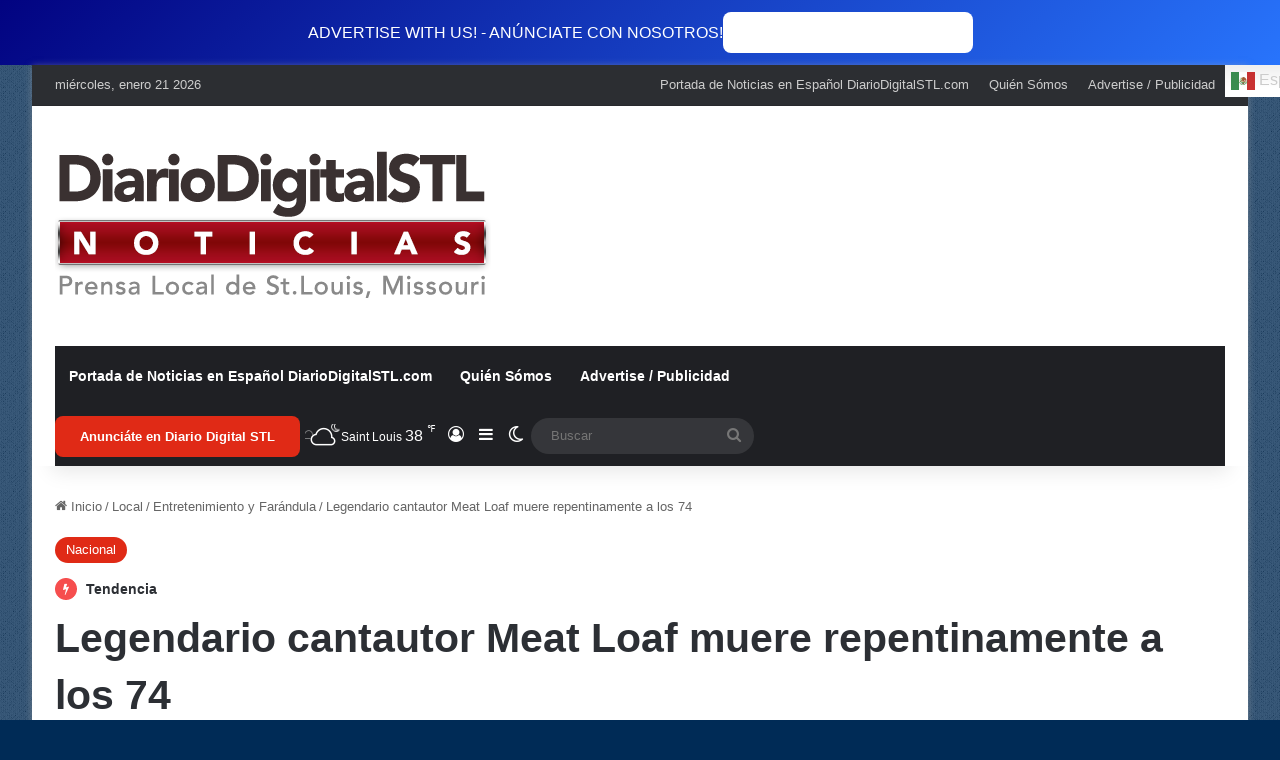

--- FILE ---
content_type: text/html; charset=UTF-8
request_url: https://diariodigitalstl.com/2022/01/22/legendario-cantautor-meat-loaf-repentinamente-a-los-74/
body_size: 47267
content:
<!DOCTYPE html>
<html lang="es" class="" data-skin="light" prefix="og: https://ogp.me/ns#">
<head>
	<meta charset="UTF-8" />
	<link rel="profile" href="https://gmpg.org/xfn/11" />
	
<meta http-equiv='x-dns-prefetch-control' content='on'>
<link rel='dns-prefetch' href='//cdnjs.cloudflare.com' />
<link rel='dns-prefetch' href='//ajax.googleapis.com' />
<link rel='dns-prefetch' href='//fonts.googleapis.com' />
<link rel='dns-prefetch' href='//fonts.gstatic.com' />
<link rel='dns-prefetch' href='//s.gravatar.com' />
<link rel='dns-prefetch' href='//www.google-analytics.com' />
<!-- Jetpack Site Verification Tags -->
<meta name="google-site-verification" content="5wUUp6aks06v8CQ1d1Tem1y8aQGFKm4Fv5HQfFRrkZ0" />

<!-- Optimización para motores de búsqueda de Rank Math -  https://rankmath.com/ -->
<title>Legendario cantautor Meat Loaf muere repentinamente a los 74 - Diario Digital STL</title>
<meta name="description" content="Meat Loaf, uno de los grandes del rock estadounidense ha fallecido a los 74 años de edad. La estrella musical falleció de manera repentina el 20 de enero, 2022 en circunstancias que han creado un molino de rumores."/>
<meta name="robots" content="follow, index, max-snippet:-1, max-video-preview:-1, max-image-preview:large"/>
<link rel="canonical" href="https://diariodigitalstl.com/2022/01/22/legendario-cantautor-meat-loaf-repentinamente-a-los-74/" />
<meta property="og:locale" content="es_ES" />
<meta property="og:type" content="article" />
<meta property="og:title" content="Legendario cantautor Meat Loaf muere repentinamente a los 74 - Diario Digital STL" />
<meta property="og:description" content="Meat Loaf, uno de los grandes del rock estadounidense ha fallecido a los 74 años de edad. La estrella musical falleció de manera repentina el 20 de enero, 2022 en circunstancias que han creado un molino de rumores." />
<meta property="og:url" content="https://diariodigitalstl.com/2022/01/22/legendario-cantautor-meat-loaf-repentinamente-a-los-74/" />
<meta property="og:site_name" content="Diario Digital StL Noticias" />
<meta property="article:publisher" content="https://www.facebook.com/DiarioDigitalSTL/" />
<meta property="article:tag" content="Bat Out Of Hell" />
<meta property="article:tag" content="Coronavirus" />
<meta property="article:tag" content="COVID-19" />
<meta property="article:tag" content="Entretenimiento" />
<meta property="article:tag" content="Estados Unidos" />
<meta property="article:tag" content="Fallecido 2022" />
<meta property="article:tag" content="Farándula" />
<meta property="article:tag" content="Meat Loaf" />
<meta property="article:tag" content="Música" />
<meta property="article:tag" content="Nacional" />
<meta property="article:section" content="Nacional" />
<meta property="og:updated_time" content="2022-01-22T13:00:13-06:00" />
<meta property="og:image" content="https://i0.wp.com/diariodigitalstl.com/wp-content/uploads/2022/01/143465427_263851601764906_89680679996102765_n-1.jpg" />
<meta property="og:image:secure_url" content="https://i0.wp.com/diariodigitalstl.com/wp-content/uploads/2022/01/143465427_263851601764906_89680679996102765_n-1.jpg" />
<meta property="og:image:width" content="900" />
<meta property="og:image:height" content="600" />
<meta property="og:image:alt" content="Meat Loaf" />
<meta property="og:image:type" content="image/jpeg" />
<meta property="article:published_time" content="2022-01-22T10:00:55-06:00" />
<meta property="article:modified_time" content="2022-01-22T13:00:13-06:00" />
<meta name="twitter:card" content="summary_large_image" />
<meta name="twitter:title" content="Legendario cantautor Meat Loaf muere repentinamente a los 74 - Diario Digital STL" />
<meta name="twitter:description" content="Meat Loaf, uno de los grandes del rock estadounidense ha fallecido a los 74 años de edad. La estrella musical falleció de manera repentina el 20 de enero, 2022 en circunstancias que han creado un molino de rumores." />
<meta name="twitter:site" content="@DiarioSTL" />
<meta name="twitter:creator" content="@DiarioSTL" />
<meta name="twitter:image" content="https://i0.wp.com/diariodigitalstl.com/wp-content/uploads/2022/01/143465427_263851601764906_89680679996102765_n-1.jpg" />
<meta name="twitter:label1" content="Escrito por" />
<meta name="twitter:data1" content="James Klein" />
<meta name="twitter:label2" content="Tiempo de lectura" />
<meta name="twitter:data2" content="2 minutos" />
<script data-jetpack-boost="ignore" type="application/ld+json" class="rank-math-schema">{"@context":"https://schema.org","@graph":[{"@type":["NewsMediaOrganization","Organization"],"@id":"https://diariodigitalstl.com/#organization","name":"DiarioDigitalSTL.com","url":"https://diariodigitalstl.com","sameAs":["https://www.facebook.com/DiarioDigitalSTL/","https://twitter.com/DiarioSTL"],"email":"contacto@diario-digital.com","logo":{"@type":"ImageObject","@id":"https://diariodigitalstl.com/#logo","url":"https://diariodigitalstl.com/wp-content/uploads/2019/12/RED.png","contentUrl":"https://diariodigitalstl.com/wp-content/uploads/2019/12/RED.png","caption":"Diario Digital StL Noticias","inLanguage":"es","width":"650","height":"650"},"contactPoint":[{"@type":"ContactPoint","telephone":"(314) 456-0254","contactType":"customer support"}]},{"@type":"WebSite","@id":"https://diariodigitalstl.com/#website","url":"https://diariodigitalstl.com","name":"Diario Digital StL Noticias","alternateName":"DiarioDigitalSTL.com","publisher":{"@id":"https://diariodigitalstl.com/#organization"},"inLanguage":"es"},{"@type":"ImageObject","@id":"https://i0.wp.com/diariodigitalstl.com/wp-content/uploads/2022/01/143465427_263851601764906_89680679996102765_n-1.jpg?fit=900%2C600&amp;ssl=1","url":"https://i0.wp.com/diariodigitalstl.com/wp-content/uploads/2022/01/143465427_263851601764906_89680679996102765_n-1.jpg?fit=900%2C600&amp;ssl=1","width":"900","height":"600","caption":"Meat Loaf","inLanguage":"es"},{"@type":"WebPage","@id":"https://diariodigitalstl.com/2022/01/22/legendario-cantautor-meat-loaf-repentinamente-a-los-74/#webpage","url":"https://diariodigitalstl.com/2022/01/22/legendario-cantautor-meat-loaf-repentinamente-a-los-74/","name":"Legendario cantautor Meat Loaf muere repentinamente a los 74 - Diario Digital STL","datePublished":"2022-01-22T10:00:55-06:00","dateModified":"2022-01-22T13:00:13-06:00","isPartOf":{"@id":"https://diariodigitalstl.com/#website"},"primaryImageOfPage":{"@id":"https://i0.wp.com/diariodigitalstl.com/wp-content/uploads/2022/01/143465427_263851601764906_89680679996102765_n-1.jpg?fit=900%2C600&amp;ssl=1"},"inLanguage":"es"},{"@type":"Person","@id":"https://diariodigitalstl.com/author/jaime-klein/","name":"James Klein","url":"https://diariodigitalstl.com/author/jaime-klein/","image":{"@type":"ImageObject","@id":"https://secure.gravatar.com/avatar/b9e6d4d909a3d3ef2d32f5da9739e51004a8e4362fa642221f1eda0ed2e0c02b?s=96&amp;r=pg","url":"https://secure.gravatar.com/avatar/b9e6d4d909a3d3ef2d32f5da9739e51004a8e4362fa642221f1eda0ed2e0c02b?s=96&amp;r=pg","caption":"James Klein","inLanguage":"es"},"sameAs":["http://DiarioDigitalSTL.com"],"worksFor":{"@id":"https://diariodigitalstl.com/#organization"}},{"@type":"NewsArticle","headline":"Legendario cantautor Meat Loaf muere repentinamente a los 74 - Diario Digital STL","keywords":"Meat Loaf,Bat Out Of Hell,Michael Lee Aday","datePublished":"2022-01-22T10:00:55-06:00","dateModified":"2022-01-22T13:00:13-06:00","articleSection":"Nacional","author":{"@id":"https://diariodigitalstl.com/author/jaime-klein/","name":"James Klein"},"publisher":{"@id":"https://diariodigitalstl.com/#organization"},"description":"Meat Loaf, uno de los grandes del rock estadounidense ha fallecido a los 74 a\u00f1os de edad. La estrella musical falleci\u00f3 de manera repentina el 20 de enero, 2022 en circunstancias que han creado un molino de rumores.","name":"Legendario cantautor Meat Loaf muere repentinamente a los 74 - Diario Digital STL","@id":"https://diariodigitalstl.com/2022/01/22/legendario-cantautor-meat-loaf-repentinamente-a-los-74/#richSnippet","isPartOf":{"@id":"https://diariodigitalstl.com/2022/01/22/legendario-cantautor-meat-loaf-repentinamente-a-los-74/#webpage"},"image":{"@id":"https://i0.wp.com/diariodigitalstl.com/wp-content/uploads/2022/01/143465427_263851601764906_89680679996102765_n-1.jpg?fit=900%2C600&amp;ssl=1"},"inLanguage":"es","mainEntityOfPage":{"@id":"https://diariodigitalstl.com/2022/01/22/legendario-cantautor-meat-loaf-repentinamente-a-los-74/#webpage"}}]}</script>
<!-- /Plugin Rank Math WordPress SEO -->

<link rel='dns-prefetch' href='//news.google.com' />
<link rel='dns-prefetch' href='//www.googletagmanager.com' />
<link rel='dns-prefetch' href='//stats.wp.com' />
<link rel='dns-prefetch' href='//widgets.wp.com' />
<link rel='dns-prefetch' href='//s0.wp.com' />
<link rel='dns-prefetch' href='//0.gravatar.com' />
<link rel='dns-prefetch' href='//1.gravatar.com' />
<link rel='dns-prefetch' href='//2.gravatar.com' />
<link rel='dns-prefetch' href='//pagead2.googlesyndication.com' />
<link rel='preconnect' href='//i0.wp.com' />
<link rel='preconnect' href='//c0.wp.com' />
<link rel="alternate" type="application/rss+xml" title="Diario Digital STL &raquo; Feed" href="https://diariodigitalstl.com/feed/" />
<link rel="alternate" type="application/rss+xml" title="Diario Digital STL &raquo; Feed de los comentarios" href="https://diariodigitalstl.com/comments/feed/" />
		
		
		<style type="text/css">
			:root{				
			--tie-preset-gradient-1: linear-gradient(135deg, rgba(6, 147, 227, 1) 0%, rgb(155, 81, 224) 100%);
			--tie-preset-gradient-2: linear-gradient(135deg, rgb(122, 220, 180) 0%, rgb(0, 208, 130) 100%);
			--tie-preset-gradient-3: linear-gradient(135deg, rgba(252, 185, 0, 1) 0%, rgba(255, 105, 0, 1) 100%);
			--tie-preset-gradient-4: linear-gradient(135deg, rgba(255, 105, 0, 1) 0%, rgb(207, 46, 46) 100%);
			--tie-preset-gradient-5: linear-gradient(135deg, rgb(238, 238, 238) 0%, rgb(169, 184, 195) 100%);
			--tie-preset-gradient-6: linear-gradient(135deg, rgb(74, 234, 220) 0%, rgb(151, 120, 209) 20%, rgb(207, 42, 186) 40%, rgb(238, 44, 130) 60%, rgb(251, 105, 98) 80%, rgb(254, 248, 76) 100%);
			--tie-preset-gradient-7: linear-gradient(135deg, rgb(255, 206, 236) 0%, rgb(152, 150, 240) 100%);
			--tie-preset-gradient-8: linear-gradient(135deg, rgb(254, 205, 165) 0%, rgb(254, 45, 45) 50%, rgb(107, 0, 62) 100%);
			--tie-preset-gradient-9: linear-gradient(135deg, rgb(255, 203, 112) 0%, rgb(199, 81, 192) 50%, rgb(65, 88, 208) 100%);
			--tie-preset-gradient-10: linear-gradient(135deg, rgb(255, 245, 203) 0%, rgb(182, 227, 212) 50%, rgb(51, 167, 181) 100%);
			--tie-preset-gradient-11: linear-gradient(135deg, rgb(202, 248, 128) 0%, rgb(113, 206, 126) 100%);
			--tie-preset-gradient-12: linear-gradient(135deg, rgb(2, 3, 129) 0%, rgb(40, 116, 252) 100%);
			--tie-preset-gradient-13: linear-gradient(135deg, #4D34FA, #ad34fa);
			--tie-preset-gradient-14: linear-gradient(135deg, #0057FF, #31B5FF);
			--tie-preset-gradient-15: linear-gradient(135deg, #FF007A, #FF81BD);
			--tie-preset-gradient-16: linear-gradient(135deg, #14111E, #4B4462);
			--tie-preset-gradient-17: linear-gradient(135deg, #F32758, #FFC581);

			
					--main-nav-background: #1f2024;
					--main-nav-secondry-background: rgba(0,0,0,0.2);
					--main-nav-primary-color: #0088ff;
					--main-nav-contrast-primary-color: #FFFFFF;
					--main-nav-text-color: #FFFFFF;
					--main-nav-secondry-text-color: rgba(225,255,255,0.5);
					--main-nav-main-border-color: rgba(255,255,255,0.07);
					--main-nav-secondry-border-color: rgba(255,255,255,0.04);
				--tie-buttons-radius: 8px;
			}
		</style>
	<link rel="alternate" title="oEmbed (JSON)" type="application/json+oembed" href="https://diariodigitalstl.com/wp-json/oembed/1.0/embed?url=https%3A%2F%2Fdiariodigitalstl.com%2F2022%2F01%2F22%2Flegendario-cantautor-meat-loaf-repentinamente-a-los-74%2F" />
<link rel="alternate" title="oEmbed (XML)" type="text/xml+oembed" href="https://diariodigitalstl.com/wp-json/oembed/1.0/embed?url=https%3A%2F%2Fdiariodigitalstl.com%2F2022%2F01%2F22%2Flegendario-cantautor-meat-loaf-repentinamente-a-los-74%2F&#038;format=xml" />
<meta name="viewport" content="width=device-width, initial-scale=1.0" />
<!-- No Concat CSS wp-img-auto-sizes-contain => Maybe Not Static File  -->

<!-- No Concat CSS wp-emoji-styles => Maybe Not Static File  -->

<!-- No Concat CSS wp-block-library => Maybe Not Static File  -->

<!-- No Concat CSS classic-theme-styles => Maybe Not Static File  -->
<link data-handles='wmvp-style-videos-list,jetpack_likes,subscribe-modal-css,jetpack-subscriptions,tie-css-base,tie-css-styles,tie-css-widgets,tie-css-helpers,tie-fontawesome5,tie-css-ilightbox,tie-css-shortcodes,tie-css-single,taqyeem-styles,sharedaddy,social-logos' rel='stylesheet' id='all-css-4e0d10ff71316c40af4909410eb270df' href='https://diariodigitalstl.com/wp-content/boost-cache/static/15fd7c5b81.min.css' type='text/css' media='all' />
<style id='taqyeem-styles-inline-css'>

					#tie-body{
						background-color: #002b56;background-image: url(https://diariodigitalstl.com/wp-content/themes/jannah/assets/images/patterns/body-bg1.png);
					}
				
			:root:root{
				--brand-color: #e02a16;
				--dark-brand-color: #ae0000;
				--bright-color: #FFFFFF;
				--base-color: #2c2f34;
			}
		
			#reading-position-indicator{
				box-shadow: 0 0 10px rgba( 224,42,22, 0.7);
			}
		
			:root:root{
				--brand-color: #e02a16;
				--dark-brand-color: #ae0000;
				--bright-color: #FFFFFF;
				--base-color: #2c2f34;
			}
		
			#reading-position-indicator{
				box-shadow: 0 0 10px rgba( 224,42,22, 0.7);
			}
		
				#tie-container a.post-title:hover,
				#tie-container .post-title a:hover,
				#tie-container .thumb-overlay .thumb-title a:hover{
					background-size: 100% 2px;
					text-decoration: none !important;
				}

				a.post-title,
				.post-title a{
					background-image: linear-gradient(to bottom,#000 0%,#000 98%);
					background-size: 0 1px;
					background-repeat: no-repeat;
					background-position: left 100%;
					color: #000;
				}

				.dark-skin a.post-title,
				.dark-skin .post-title a{
					color: #fff;
					background-image: linear-gradient(to bottom,#fff 0%,#fff 98%);
				}
			
				#header-notification-bar{
					background: var( --tie-preset-gradient-12 );
				}
			
				#header-notification-bar{
					--tie-buttons-color: #FFFFFF;
					--tie-buttons-border-color: #FFFFFF;
					--tie-buttons-hover-color: #e1e1e1;
					--tie-buttons-hover-text: #000000;
				}
			
				#header-notification-bar{
					--tie-buttons-text: #ffffff;
				}
			#tie-container #tie-wrapper, .post-layout-8 #content{
								background-color: #ffffff;
								
							}
						
				.tie-insta-header {
					margin-bottom: 15px;
				}
				
				.tie-insta-avatar a {
					width: 70px;
					height: 70px;
					display: block;
					position: relative;
					float: left;
					margin-right: 15px;
					margin-bottom: 15px;
				}
				
				.tie-insta-avatar a:before {
					content: "";
					position: absolute;
					width: calc(100% + 6px);
					height: calc(100% + 6px);
					left: -3px;
					top: -3px;
					border-radius: 50%;
					background: #d6249f;
					background: radial-gradient(circle at 30% 107%, #fdf497 0%, #fdf497 5%, #fd5949 45%, #d6249f 60%, #285AEB 90%);
				}
				
				.tie-insta-avatar a:after {
					position: absolute;
					content: "";
					width: calc(100% + 3px);
					height: calc(100% + 3px);
					left: -2px;
					top: -2px;
					border-radius: 50%;
					background: #fff;
				}
				
				.dark-skin .tie-insta-avatar a:after {
					background: #27292d;
				}
				
				.tie-insta-avatar img {
					border-radius: 50%;
					position: relative;
					z-index: 2;
					transition: all 0.25s;
				}
				
				.tie-insta-avatar img:hover {
					box-shadow: 0px 0px 15px 0 #6b54c6;
				}
				
				.tie-insta-info {
					font-size: 1.3em;
					font-weight: bold;
					margin-bottom: 5px;
				}
			
					/*body input:not([type='checkbox']):not([type='radio']),*/
					body .mag-box .breaking,
					body .social-icons-widget .social-icons-item .social-link,
					body .widget_product_tag_cloud a,
					body .widget_tag_cloud a,
					body .post-tags a,
					body .widget_layered_nav_filters a,
					body .post-bottom-meta-title,
					body .post-bottom-meta a,
					body .post-cat,
					body .show-more-button,
					body #instagram-link.is-expanded .follow-button,
					body .cat-counter a + span,
					body .mag-box-options .slider-arrow-nav a,
					body .main-menu .cats-horizontal li a,
					body #instagram-link.is-compact,
					body .pages-numbers a,
					body .pages-nav-item,
					body .bp-pagination-links .page-numbers,
					body .fullwidth-area .widget_tag_cloud .tagcloud a,
					body ul.breaking-news-nav li.jnt-prev,
					body ul.breaking-news-nav li.jnt-next,
					body #tie-popup-search-mobile table.gsc-search-box{
						border-radius: 35px;
					}

					body .mag-box ul.breaking-news-nav li{
						border: 0 !important;
					}

					body #instagram-link.is-compact{
						padding-right: 40px;
						padding-left: 40px;
					}

					body .post-bottom-meta-title,
					body .post-bottom-meta a,
					body .more-link{
						padding-right: 15px;
						padding-left: 15px;
					}

					body #masonry-grid .container-wrapper .post-thumb img{
						border-radius: 0px;
					}

					body .video-thumbnail,
					body .review-item,
					body .review-summary,
					body .user-rate-wrap,
					body textarea,
					body input,
					body select{
						border-radius: 5px;
					}

					body .post-content-slideshow,
					body #tie-read-next,
					body .prev-next-post-nav .post-thumb,
					body .post-thumb img,
					body .container-wrapper,
					body .tie-popup-container .container-wrapper,
					body .widget,
					body .tie-grid-slider .grid-item,
					body .slider-vertical-navigation .slide,
					body .boxed-slider:not(.tie-grid-slider) .slide,
					body .buddypress-wrap .activity-list .load-more a,
					body .buddypress-wrap .activity-list .load-newest a,
					body .woocommerce .products .product .product-img img,
					body .woocommerce .products .product .product-img,
					body .woocommerce .woocommerce-tabs,
					body .woocommerce div.product .related.products,
					body .woocommerce div.product .up-sells.products,
					body .woocommerce .cart_totals, .woocommerce .cross-sells,
					body .big-thumb-left-box-inner,
					body .miscellaneous-box .posts-items li:first-child,
					body .single-big-img,
					body .masonry-with-spaces .container-wrapper .slide,
					body .news-gallery-items li .post-thumb,
					body .scroll-2-box .slide,
					.magazine1.archive:not(.bbpress) .entry-header-outer,
					.magazine1.search .entry-header-outer,
					.magazine1.archive:not(.bbpress) .mag-box .container-wrapper,
					.magazine1.search .mag-box .container-wrapper,
					body.magazine1 .entry-header-outer + .mag-box,
					body .digital-rating-static,
					body .entry q,
					body .entry blockquote,
					body #instagram-link.is-expanded,
					body.single-post .featured-area,
					body.post-layout-8 #content,
					body .footer-boxed-widget-area,
					body .tie-video-main-slider,
					body .post-thumb-overlay,
					body .widget_media_image img,
					body .stream-item-mag img,
					body .media-page-layout .post-element{
						border-radius: 15px;
					}

					#subcategories-section .container-wrapper{
						border-radius: 15px !important;
						margin-top: 15px !important;
						border-top-width: 1px !important;
					}

					@media (max-width: 767px) {
						.tie-video-main-slider iframe{
							border-top-right-radius: 15px;
							border-top-left-radius: 15px;
						}
					}

					.magazine1.archive:not(.bbpress) .mag-box .container-wrapper,
					.magazine1.search .mag-box .container-wrapper{
						margin-top: 15px;
						border-top-width: 1px;
					}

					body .section-wrapper:not(.container-full) .wide-slider-wrapper .slider-main-container,
					body .section-wrapper:not(.container-full) .wide-slider-three-slids-wrapper{
						border-radius: 15px;
						overflow: hidden;
					}

					body .wide-slider-nav-wrapper,
					body .share-buttons-bottom,
					body .first-post-gradient li:first-child .post-thumb:after,
					body .scroll-2-box .post-thumb:after{
						border-bottom-left-radius: 15px;
						border-bottom-right-radius: 15px;
					}

					body .main-menu .menu-sub-content,
					body .comp-sub-menu{
						border-bottom-left-radius: 10px;
						border-bottom-right-radius: 10px;
					}

					body.single-post .featured-area{
						overflow: hidden;
					}

					body #check-also-box.check-also-left{
						border-top-right-radius: 15px;
						border-bottom-right-radius: 15px;
					}

					body #check-also-box.check-also-right{
						border-top-left-radius: 15px;
						border-bottom-left-radius: 15px;
					}

					body .mag-box .breaking-news-nav li:last-child{
						border-top-right-radius: 35px;
						border-bottom-right-radius: 35px;
					}

					body .mag-box .breaking-title:before{
						border-top-left-radius: 35px;
						border-bottom-left-radius: 35px;
					}

					body .tabs li:last-child a,
					body .full-overlay-title li:not(.no-post-thumb) .block-title-overlay{
						border-top-right-radius: 15px;
					}

					body .center-overlay-title li:not(.no-post-thumb) .block-title-overlay,
					body .tabs li:first-child a{
						border-top-left-radius: 15px;
					}
				.block-head-4#tie-body .widget-title::after,
.block-head-4#tie-body .widget-title::before{
    background: #00ffff !important;
}
/*# sourceURL=taqyeem-styles-inline-css */
</style>
<link data-handles='tie-css-print' rel='stylesheet' id='print-css-57b6cc6e921ff6ad599e39d73bad3904' href='https://diariodigitalstl.com/wp-content/boost-cache/static/6e25d30fd1.min.css' type='text/css' media='print' />
<style id='wp-img-auto-sizes-contain-inline-css'>
img:is([sizes=auto i],[sizes^="auto," i]){contain-intrinsic-size:3000px 1500px}
/*# sourceURL=wp-img-auto-sizes-contain-inline-css */
</style>
<style id='wp-emoji-styles-inline-css'>

	img.wp-smiley, img.emoji {
		display: inline !important;
		border: none !important;
		box-shadow: none !important;
		height: 1em !important;
		width: 1em !important;
		margin: 0 0.07em !important;
		vertical-align: -0.1em !important;
		background: none !important;
		padding: 0 !important;
	}
/*# sourceURL=wp-emoji-styles-inline-css */
</style>
<style id='wp-block-library-inline-css'>
:root{
  --wp-block-synced-color:#7a00df;
  --wp-block-synced-color--rgb:122, 0, 223;
  --wp-bound-block-color:var(--wp-block-synced-color);
  --wp-editor-canvas-background:#ddd;
  --wp-admin-theme-color:#007cba;
  --wp-admin-theme-color--rgb:0, 124, 186;
  --wp-admin-theme-color-darker-10:#006ba1;
  --wp-admin-theme-color-darker-10--rgb:0, 107, 160.5;
  --wp-admin-theme-color-darker-20:#005a87;
  --wp-admin-theme-color-darker-20--rgb:0, 90, 135;
  --wp-admin-border-width-focus:2px;
}
@media (min-resolution:192dpi){
  :root{
    --wp-admin-border-width-focus:1.5px;
  }
}
.wp-element-button{
  cursor:pointer;
}

:root .has-very-light-gray-background-color{
  background-color:#eee;
}
:root .has-very-dark-gray-background-color{
  background-color:#313131;
}
:root .has-very-light-gray-color{
  color:#eee;
}
:root .has-very-dark-gray-color{
  color:#313131;
}
:root .has-vivid-green-cyan-to-vivid-cyan-blue-gradient-background{
  background:linear-gradient(135deg, #00d084, #0693e3);
}
:root .has-purple-crush-gradient-background{
  background:linear-gradient(135deg, #34e2e4, #4721fb 50%, #ab1dfe);
}
:root .has-hazy-dawn-gradient-background{
  background:linear-gradient(135deg, #faaca8, #dad0ec);
}
:root .has-subdued-olive-gradient-background{
  background:linear-gradient(135deg, #fafae1, #67a671);
}
:root .has-atomic-cream-gradient-background{
  background:linear-gradient(135deg, #fdd79a, #004a59);
}
:root .has-nightshade-gradient-background{
  background:linear-gradient(135deg, #330968, #31cdcf);
}
:root .has-midnight-gradient-background{
  background:linear-gradient(135deg, #020381, #2874fc);
}
:root{
  --wp--preset--font-size--normal:16px;
  --wp--preset--font-size--huge:42px;
}

.has-regular-font-size{
  font-size:1em;
}

.has-larger-font-size{
  font-size:2.625em;
}

.has-normal-font-size{
  font-size:var(--wp--preset--font-size--normal);
}

.has-huge-font-size{
  font-size:var(--wp--preset--font-size--huge);
}

.has-text-align-center{
  text-align:center;
}

.has-text-align-left{
  text-align:left;
}

.has-text-align-right{
  text-align:right;
}

.has-fit-text{
  white-space:nowrap !important;
}

#end-resizable-editor-section{
  display:none;
}

.aligncenter{
  clear:both;
}

.items-justified-left{
  justify-content:flex-start;
}

.items-justified-center{
  justify-content:center;
}

.items-justified-right{
  justify-content:flex-end;
}

.items-justified-space-between{
  justify-content:space-between;
}

.screen-reader-text{
  border:0;
  clip-path:inset(50%);
  height:1px;
  margin:-1px;
  overflow:hidden;
  padding:0;
  position:absolute;
  width:1px;
  word-wrap:normal !important;
}

.screen-reader-text:focus{
  background-color:#ddd;
  clip-path:none;
  color:#444;
  display:block;
  font-size:1em;
  height:auto;
  left:5px;
  line-height:normal;
  padding:15px 23px 14px;
  text-decoration:none;
  top:5px;
  width:auto;
  z-index:100000;
}
html :where(.has-border-color){
  border-style:solid;
}

html :where([style*=border-top-color]){
  border-top-style:solid;
}

html :where([style*=border-right-color]){
  border-right-style:solid;
}

html :where([style*=border-bottom-color]){
  border-bottom-style:solid;
}

html :where([style*=border-left-color]){
  border-left-style:solid;
}

html :where([style*=border-width]){
  border-style:solid;
}

html :where([style*=border-top-width]){
  border-top-style:solid;
}

html :where([style*=border-right-width]){
  border-right-style:solid;
}

html :where([style*=border-bottom-width]){
  border-bottom-style:solid;
}

html :where([style*=border-left-width]){
  border-left-style:solid;
}
html :where(img[class*=wp-image-]){
  height:auto;
  max-width:100%;
}
:where(figure){
  margin:0 0 1em;
}

html :where(.is-position-sticky){
  --wp-admin--admin-bar--position-offset:var(--wp-admin--admin-bar--height, 0px);
}

@media screen and (max-width:600px){
  html :where(.is-position-sticky){
    --wp-admin--admin-bar--position-offset:0px;
  }
}

/*# sourceURL=wp-block-library-inline-css */
</style>
<!-- No Concat CSS wp-block-heading => Maybe Not Static File  -->

<!-- No Concat CSS wp-block-heading-theme => Maybe Not Static File  -->

<!-- No Concat CSS wp-block-image => Maybe Not Static File  -->

<!-- No Concat CSS wp-block-image-theme => Maybe Not Static File  -->

<!-- No Concat CSS wp-block-group => Maybe Not Static File  -->

<!-- No Concat CSS wp-block-group-theme => Maybe Not Static File  -->

<!-- No Concat CSS wp-block-paragraph => Maybe Not Static File  -->

<!-- No Concat CSS wp-block-paragraph-theme => Maybe Not Static File  -->

<!-- No Concat CSS wp-block-separator => Maybe Not Static File  -->

<!-- No Concat CSS wp-block-separator-theme => Maybe Not Static File  -->

<!-- No Concat CSS global-styles => Maybe Not Static File  -->

<!-- No Concat CSS core-block-supports => Maybe Not Static File  -->

<!-- No Concat CSS core-block-supports-duotone => Maybe Not Static File  -->
<style id='wp-block-heading-inline-css'>
h1:where(.wp-block-heading).has-background,h2:where(.wp-block-heading).has-background,h3:where(.wp-block-heading).has-background,h4:where(.wp-block-heading).has-background,h5:where(.wp-block-heading).has-background,h6:where(.wp-block-heading).has-background{
  padding:1.25em 2.375em;
}
h1.has-text-align-left[style*=writing-mode]:where([style*=vertical-lr]),h1.has-text-align-right[style*=writing-mode]:where([style*=vertical-rl]),h2.has-text-align-left[style*=writing-mode]:where([style*=vertical-lr]),h2.has-text-align-right[style*=writing-mode]:where([style*=vertical-rl]),h3.has-text-align-left[style*=writing-mode]:where([style*=vertical-lr]),h3.has-text-align-right[style*=writing-mode]:where([style*=vertical-rl]),h4.has-text-align-left[style*=writing-mode]:where([style*=vertical-lr]),h4.has-text-align-right[style*=writing-mode]:where([style*=vertical-rl]),h5.has-text-align-left[style*=writing-mode]:where([style*=vertical-lr]),h5.has-text-align-right[style*=writing-mode]:where([style*=vertical-rl]),h6.has-text-align-left[style*=writing-mode]:where([style*=vertical-lr]),h6.has-text-align-right[style*=writing-mode]:where([style*=vertical-rl]){
  rotate:180deg;
}
/*# sourceURL=https://diariodigitalstl.com/wp-includes/blocks/heading/style.css */
</style>
<style id='wp-block-image-inline-css'>
.wp-block-image>a,.wp-block-image>figure>a{
  display:inline-block;
}
.wp-block-image img{
  box-sizing:border-box;
  height:auto;
  max-width:100%;
  vertical-align:bottom;
}
@media not (prefers-reduced-motion){
  .wp-block-image img.hide{
    visibility:hidden;
  }
  .wp-block-image img.show{
    animation:show-content-image .4s;
  }
}
.wp-block-image[style*=border-radius] img,.wp-block-image[style*=border-radius]>a{
  border-radius:inherit;
}
.wp-block-image.has-custom-border img{
  box-sizing:border-box;
}
.wp-block-image.aligncenter{
  text-align:center;
}
.wp-block-image.alignfull>a,.wp-block-image.alignwide>a{
  width:100%;
}
.wp-block-image.alignfull img,.wp-block-image.alignwide img{
  height:auto;
  width:100%;
}
.wp-block-image .aligncenter,.wp-block-image .alignleft,.wp-block-image .alignright,.wp-block-image.aligncenter,.wp-block-image.alignleft,.wp-block-image.alignright{
  display:table;
}
.wp-block-image .aligncenter>figcaption,.wp-block-image .alignleft>figcaption,.wp-block-image .alignright>figcaption,.wp-block-image.aligncenter>figcaption,.wp-block-image.alignleft>figcaption,.wp-block-image.alignright>figcaption{
  caption-side:bottom;
  display:table-caption;
}
.wp-block-image .alignleft{
  float:left;
  margin:.5em 1em .5em 0;
}
.wp-block-image .alignright{
  float:right;
  margin:.5em 0 .5em 1em;
}
.wp-block-image .aligncenter{
  margin-left:auto;
  margin-right:auto;
}
.wp-block-image :where(figcaption){
  margin-bottom:1em;
  margin-top:.5em;
}
.wp-block-image.is-style-circle-mask img{
  border-radius:9999px;
}
@supports ((-webkit-mask-image:none) or (mask-image:none)) or (-webkit-mask-image:none){
  .wp-block-image.is-style-circle-mask img{
    border-radius:0;
    -webkit-mask-image:url('data:image/svg+xml;utf8,<svg viewBox="0 0 100 100" xmlns="http://www.w3.org/2000/svg"><circle cx="50" cy="50" r="50"/></svg>');
            mask-image:url('data:image/svg+xml;utf8,<svg viewBox="0 0 100 100" xmlns="http://www.w3.org/2000/svg"><circle cx="50" cy="50" r="50"/></svg>');
    mask-mode:alpha;
    -webkit-mask-position:center;
            mask-position:center;
    -webkit-mask-repeat:no-repeat;
            mask-repeat:no-repeat;
    -webkit-mask-size:contain;
            mask-size:contain;
  }
}

:root :where(.wp-block-image.is-style-rounded img,.wp-block-image .is-style-rounded img){
  border-radius:9999px;
}

.wp-block-image figure{
  margin:0;
}

.wp-lightbox-container{
  display:flex;
  flex-direction:column;
  position:relative;
}
.wp-lightbox-container img{
  cursor:zoom-in;
}
.wp-lightbox-container img:hover+button{
  opacity:1;
}
.wp-lightbox-container button{
  align-items:center;
  backdrop-filter:blur(16px) saturate(180%);
  background-color:#5a5a5a40;
  border:none;
  border-radius:4px;
  cursor:zoom-in;
  display:flex;
  height:20px;
  justify-content:center;
  opacity:0;
  padding:0;
  position:absolute;
  right:16px;
  text-align:center;
  top:16px;
  width:20px;
  z-index:100;
}
@media not (prefers-reduced-motion){
  .wp-lightbox-container button{
    transition:opacity .2s ease;
  }
}
.wp-lightbox-container button:focus-visible{
  outline:3px auto #5a5a5a40;
  outline:3px auto -webkit-focus-ring-color;
  outline-offset:3px;
}
.wp-lightbox-container button:hover{
  cursor:pointer;
  opacity:1;
}
.wp-lightbox-container button:focus{
  opacity:1;
}
.wp-lightbox-container button:focus,.wp-lightbox-container button:hover,.wp-lightbox-container button:not(:hover):not(:active):not(.has-background){
  background-color:#5a5a5a40;
  border:none;
}

.wp-lightbox-overlay{
  box-sizing:border-box;
  cursor:zoom-out;
  height:100vh;
  left:0;
  overflow:hidden;
  position:fixed;
  top:0;
  visibility:hidden;
  width:100%;
  z-index:100000;
}
.wp-lightbox-overlay .close-button{
  align-items:center;
  cursor:pointer;
  display:flex;
  justify-content:center;
  min-height:40px;
  min-width:40px;
  padding:0;
  position:absolute;
  right:calc(env(safe-area-inset-right) + 16px);
  top:calc(env(safe-area-inset-top) + 16px);
  z-index:5000000;
}
.wp-lightbox-overlay .close-button:focus,.wp-lightbox-overlay .close-button:hover,.wp-lightbox-overlay .close-button:not(:hover):not(:active):not(.has-background){
  background:none;
  border:none;
}
.wp-lightbox-overlay .lightbox-image-container{
  height:var(--wp--lightbox-container-height);
  left:50%;
  overflow:hidden;
  position:absolute;
  top:50%;
  transform:translate(-50%, -50%);
  transform-origin:top left;
  width:var(--wp--lightbox-container-width);
  z-index:9999999999;
}
.wp-lightbox-overlay .wp-block-image{
  align-items:center;
  box-sizing:border-box;
  display:flex;
  height:100%;
  justify-content:center;
  margin:0;
  position:relative;
  transform-origin:0 0;
  width:100%;
  z-index:3000000;
}
.wp-lightbox-overlay .wp-block-image img{
  height:var(--wp--lightbox-image-height);
  min-height:var(--wp--lightbox-image-height);
  min-width:var(--wp--lightbox-image-width);
  width:var(--wp--lightbox-image-width);
}
.wp-lightbox-overlay .wp-block-image figcaption{
  display:none;
}
.wp-lightbox-overlay button{
  background:none;
  border:none;
}
.wp-lightbox-overlay .scrim{
  background-color:#fff;
  height:100%;
  opacity:.9;
  position:absolute;
  width:100%;
  z-index:2000000;
}
.wp-lightbox-overlay.active{
  visibility:visible;
}
@media not (prefers-reduced-motion){
  .wp-lightbox-overlay.active{
    animation:turn-on-visibility .25s both;
  }
  .wp-lightbox-overlay.active img{
    animation:turn-on-visibility .35s both;
  }
  .wp-lightbox-overlay.show-closing-animation:not(.active){
    animation:turn-off-visibility .35s both;
  }
  .wp-lightbox-overlay.show-closing-animation:not(.active) img{
    animation:turn-off-visibility .25s both;
  }
  .wp-lightbox-overlay.zoom.active{
    animation:none;
    opacity:1;
    visibility:visible;
  }
  .wp-lightbox-overlay.zoom.active .lightbox-image-container{
    animation:lightbox-zoom-in .4s;
  }
  .wp-lightbox-overlay.zoom.active .lightbox-image-container img{
    animation:none;
  }
  .wp-lightbox-overlay.zoom.active .scrim{
    animation:turn-on-visibility .4s forwards;
  }
  .wp-lightbox-overlay.zoom.show-closing-animation:not(.active){
    animation:none;
  }
  .wp-lightbox-overlay.zoom.show-closing-animation:not(.active) .lightbox-image-container{
    animation:lightbox-zoom-out .4s;
  }
  .wp-lightbox-overlay.zoom.show-closing-animation:not(.active) .lightbox-image-container img{
    animation:none;
  }
  .wp-lightbox-overlay.zoom.show-closing-animation:not(.active) .scrim{
    animation:turn-off-visibility .4s forwards;
  }
}

@keyframes show-content-image{
  0%{
    visibility:hidden;
  }
  99%{
    visibility:hidden;
  }
  to{
    visibility:visible;
  }
}
@keyframes turn-on-visibility{
  0%{
    opacity:0;
  }
  to{
    opacity:1;
  }
}
@keyframes turn-off-visibility{
  0%{
    opacity:1;
    visibility:visible;
  }
  99%{
    opacity:0;
    visibility:visible;
  }
  to{
    opacity:0;
    visibility:hidden;
  }
}
@keyframes lightbox-zoom-in{
  0%{
    transform:translate(calc((-100vw + var(--wp--lightbox-scrollbar-width))/2 + var(--wp--lightbox-initial-left-position)), calc(-50vh + var(--wp--lightbox-initial-top-position))) scale(var(--wp--lightbox-scale));
  }
  to{
    transform:translate(-50%, -50%) scale(1);
  }
}
@keyframes lightbox-zoom-out{
  0%{
    transform:translate(-50%, -50%) scale(1);
    visibility:visible;
  }
  99%{
    visibility:visible;
  }
  to{
    transform:translate(calc((-100vw + var(--wp--lightbox-scrollbar-width))/2 + var(--wp--lightbox-initial-left-position)), calc(-50vh + var(--wp--lightbox-initial-top-position))) scale(var(--wp--lightbox-scale));
    visibility:hidden;
  }
}
/*# sourceURL=https://diariodigitalstl.com/wp-includes/blocks/image/style.css */
</style>
<style id='wp-block-image-theme-inline-css'>
:root :where(.wp-block-image figcaption){
  color:#555;
  font-size:13px;
  text-align:center;
}
.is-dark-theme :root :where(.wp-block-image figcaption){
  color:#ffffffa6;
}

.wp-block-image{
  margin:0 0 1em;
}
/*# sourceURL=https://diariodigitalstl.com/wp-includes/blocks/image/theme.css */
</style>
<style id='wp-block-group-inline-css'>
.wp-block-group{
  box-sizing:border-box;
}

:where(.wp-block-group.wp-block-group-is-layout-constrained){
  position:relative;
}
/*# sourceURL=https://diariodigitalstl.com/wp-includes/blocks/group/style.css */
</style>
<style id='wp-block-group-theme-inline-css'>
:where(.wp-block-group.has-background){
  padding:1.25em 2.375em;
}
/*# sourceURL=https://diariodigitalstl.com/wp-includes/blocks/group/theme.css */
</style>
<style id='wp-block-paragraph-inline-css'>
.is-small-text{
  font-size:.875em;
}

.is-regular-text{
  font-size:1em;
}

.is-large-text{
  font-size:2.25em;
}

.is-larger-text{
  font-size:3em;
}

.has-drop-cap:not(:focus):first-letter{
  float:left;
  font-size:8.4em;
  font-style:normal;
  font-weight:100;
  line-height:.68;
  margin:.05em .1em 0 0;
  text-transform:uppercase;
}

body.rtl .has-drop-cap:not(:focus):first-letter{
  float:none;
  margin-left:.1em;
}

p.has-drop-cap.has-background{
  overflow:hidden;
}

:root :where(p.has-background){
  padding:1.25em 2.375em;
}

:where(p.has-text-color:not(.has-link-color)) a{
  color:inherit;
}

p.has-text-align-left[style*="writing-mode:vertical-lr"],p.has-text-align-right[style*="writing-mode:vertical-rl"]{
  rotate:180deg;
}
/*# sourceURL=https://diariodigitalstl.com/wp-includes/blocks/paragraph/style.css */
</style>
<style id='wp-block-separator-inline-css'>
@charset "UTF-8";

.wp-block-separator{
  border:none;
  border-top:2px solid;
}

:root :where(.wp-block-separator.is-style-dots){
  height:auto;
  line-height:1;
  text-align:center;
}
:root :where(.wp-block-separator.is-style-dots):before{
  color:currentColor;
  content:"···";
  font-family:serif;
  font-size:1.5em;
  letter-spacing:2em;
  padding-left:2em;
}

.wp-block-separator.is-style-dots{
  background:none !important;
  border:none !important;
}
/*# sourceURL=https://diariodigitalstl.com/wp-includes/blocks/separator/style.css */
</style>
<style id='wp-block-separator-theme-inline-css'>
.wp-block-separator.has-css-opacity{
  opacity:.4;
}

.wp-block-separator{
  border:none;
  border-bottom:2px solid;
  margin-left:auto;
  margin-right:auto;
}
.wp-block-separator.has-alpha-channel-opacity{
  opacity:1;
}
.wp-block-separator:not(.is-style-wide):not(.is-style-dots){
  width:100px;
}
.wp-block-separator.has-background:not(.is-style-dots){
  border-bottom:none;
  height:1px;
}
.wp-block-separator.has-background:not(.is-style-wide):not(.is-style-dots){
  height:2px;
}
/*# sourceURL=https://diariodigitalstl.com/wp-includes/blocks/separator/theme.css */
</style>
<style id='global-styles-inline-css'>
:root{--wp--preset--aspect-ratio--square: 1;--wp--preset--aspect-ratio--4-3: 4/3;--wp--preset--aspect-ratio--3-4: 3/4;--wp--preset--aspect-ratio--3-2: 3/2;--wp--preset--aspect-ratio--2-3: 2/3;--wp--preset--aspect-ratio--16-9: 16/9;--wp--preset--aspect-ratio--9-16: 9/16;--wp--preset--color--black: #000000;--wp--preset--color--cyan-bluish-gray: #abb8c3;--wp--preset--color--white: #ffffff;--wp--preset--color--pale-pink: #f78da7;--wp--preset--color--vivid-red: #cf2e2e;--wp--preset--color--luminous-vivid-orange: #ff6900;--wp--preset--color--luminous-vivid-amber: #fcb900;--wp--preset--color--light-green-cyan: #7bdcb5;--wp--preset--color--vivid-green-cyan: #00d084;--wp--preset--color--pale-cyan-blue: #8ed1fc;--wp--preset--color--vivid-cyan-blue: #0693e3;--wp--preset--color--vivid-purple: #9b51e0;--wp--preset--color--global-color: #e02a16;--wp--preset--gradient--vivid-cyan-blue-to-vivid-purple: linear-gradient(135deg,rgb(6,147,227) 0%,rgb(155,81,224) 100%);--wp--preset--gradient--light-green-cyan-to-vivid-green-cyan: linear-gradient(135deg,rgb(122,220,180) 0%,rgb(0,208,130) 100%);--wp--preset--gradient--luminous-vivid-amber-to-luminous-vivid-orange: linear-gradient(135deg,rgb(252,185,0) 0%,rgb(255,105,0) 100%);--wp--preset--gradient--luminous-vivid-orange-to-vivid-red: linear-gradient(135deg,rgb(255,105,0) 0%,rgb(207,46,46) 100%);--wp--preset--gradient--very-light-gray-to-cyan-bluish-gray: linear-gradient(135deg,rgb(238,238,238) 0%,rgb(169,184,195) 100%);--wp--preset--gradient--cool-to-warm-spectrum: linear-gradient(135deg,rgb(74,234,220) 0%,rgb(151,120,209) 20%,rgb(207,42,186) 40%,rgb(238,44,130) 60%,rgb(251,105,98) 80%,rgb(254,248,76) 100%);--wp--preset--gradient--blush-light-purple: linear-gradient(135deg,rgb(255,206,236) 0%,rgb(152,150,240) 100%);--wp--preset--gradient--blush-bordeaux: linear-gradient(135deg,rgb(254,205,165) 0%,rgb(254,45,45) 50%,rgb(107,0,62) 100%);--wp--preset--gradient--luminous-dusk: linear-gradient(135deg,rgb(255,203,112) 0%,rgb(199,81,192) 50%,rgb(65,88,208) 100%);--wp--preset--gradient--pale-ocean: linear-gradient(135deg,rgb(255,245,203) 0%,rgb(182,227,212) 50%,rgb(51,167,181) 100%);--wp--preset--gradient--electric-grass: linear-gradient(135deg,rgb(202,248,128) 0%,rgb(113,206,126) 100%);--wp--preset--gradient--midnight: linear-gradient(135deg,rgb(2,3,129) 0%,rgb(40,116,252) 100%);--wp--preset--font-size--small: 13px;--wp--preset--font-size--medium: 20px;--wp--preset--font-size--large: 36px;--wp--preset--font-size--x-large: 42px;--wp--preset--spacing--20: 0.44rem;--wp--preset--spacing--30: 0.67rem;--wp--preset--spacing--40: 1rem;--wp--preset--spacing--50: 1.5rem;--wp--preset--spacing--60: 2.25rem;--wp--preset--spacing--70: 3.38rem;--wp--preset--spacing--80: 5.06rem;--wp--preset--shadow--natural: 6px 6px 9px rgba(0, 0, 0, 0.2);--wp--preset--shadow--deep: 12px 12px 50px rgba(0, 0, 0, 0.4);--wp--preset--shadow--sharp: 6px 6px 0px rgba(0, 0, 0, 0.2);--wp--preset--shadow--outlined: 6px 6px 0px -3px rgb(255, 255, 255), 6px 6px rgb(0, 0, 0);--wp--preset--shadow--crisp: 6px 6px 0px rgb(0, 0, 0);}:where(.is-layout-flex){gap: 0.5em;}:where(.is-layout-grid){gap: 0.5em;}body .is-layout-flex{display: flex;}.is-layout-flex{flex-wrap: wrap;align-items: center;}.is-layout-flex > :is(*, div){margin: 0;}body .is-layout-grid{display: grid;}.is-layout-grid > :is(*, div){margin: 0;}:where(.wp-block-columns.is-layout-flex){gap: 2em;}:where(.wp-block-columns.is-layout-grid){gap: 2em;}:where(.wp-block-post-template.is-layout-flex){gap: 1.25em;}:where(.wp-block-post-template.is-layout-grid){gap: 1.25em;}.has-black-color{color: var(--wp--preset--color--black) !important;}.has-cyan-bluish-gray-color{color: var(--wp--preset--color--cyan-bluish-gray) !important;}.has-white-color{color: var(--wp--preset--color--white) !important;}.has-pale-pink-color{color: var(--wp--preset--color--pale-pink) !important;}.has-vivid-red-color{color: var(--wp--preset--color--vivid-red) !important;}.has-luminous-vivid-orange-color{color: var(--wp--preset--color--luminous-vivid-orange) !important;}.has-luminous-vivid-amber-color{color: var(--wp--preset--color--luminous-vivid-amber) !important;}.has-light-green-cyan-color{color: var(--wp--preset--color--light-green-cyan) !important;}.has-vivid-green-cyan-color{color: var(--wp--preset--color--vivid-green-cyan) !important;}.has-pale-cyan-blue-color{color: var(--wp--preset--color--pale-cyan-blue) !important;}.has-vivid-cyan-blue-color{color: var(--wp--preset--color--vivid-cyan-blue) !important;}.has-vivid-purple-color{color: var(--wp--preset--color--vivid-purple) !important;}.has-black-background-color{background-color: var(--wp--preset--color--black) !important;}.has-cyan-bluish-gray-background-color{background-color: var(--wp--preset--color--cyan-bluish-gray) !important;}.has-white-background-color{background-color: var(--wp--preset--color--white) !important;}.has-pale-pink-background-color{background-color: var(--wp--preset--color--pale-pink) !important;}.has-vivid-red-background-color{background-color: var(--wp--preset--color--vivid-red) !important;}.has-luminous-vivid-orange-background-color{background-color: var(--wp--preset--color--luminous-vivid-orange) !important;}.has-luminous-vivid-amber-background-color{background-color: var(--wp--preset--color--luminous-vivid-amber) !important;}.has-light-green-cyan-background-color{background-color: var(--wp--preset--color--light-green-cyan) !important;}.has-vivid-green-cyan-background-color{background-color: var(--wp--preset--color--vivid-green-cyan) !important;}.has-pale-cyan-blue-background-color{background-color: var(--wp--preset--color--pale-cyan-blue) !important;}.has-vivid-cyan-blue-background-color{background-color: var(--wp--preset--color--vivid-cyan-blue) !important;}.has-vivid-purple-background-color{background-color: var(--wp--preset--color--vivid-purple) !important;}.has-black-border-color{border-color: var(--wp--preset--color--black) !important;}.has-cyan-bluish-gray-border-color{border-color: var(--wp--preset--color--cyan-bluish-gray) !important;}.has-white-border-color{border-color: var(--wp--preset--color--white) !important;}.has-pale-pink-border-color{border-color: var(--wp--preset--color--pale-pink) !important;}.has-vivid-red-border-color{border-color: var(--wp--preset--color--vivid-red) !important;}.has-luminous-vivid-orange-border-color{border-color: var(--wp--preset--color--luminous-vivid-orange) !important;}.has-luminous-vivid-amber-border-color{border-color: var(--wp--preset--color--luminous-vivid-amber) !important;}.has-light-green-cyan-border-color{border-color: var(--wp--preset--color--light-green-cyan) !important;}.has-vivid-green-cyan-border-color{border-color: var(--wp--preset--color--vivid-green-cyan) !important;}.has-pale-cyan-blue-border-color{border-color: var(--wp--preset--color--pale-cyan-blue) !important;}.has-vivid-cyan-blue-border-color{border-color: var(--wp--preset--color--vivid-cyan-blue) !important;}.has-vivid-purple-border-color{border-color: var(--wp--preset--color--vivid-purple) !important;}.has-vivid-cyan-blue-to-vivid-purple-gradient-background{background: var(--wp--preset--gradient--vivid-cyan-blue-to-vivid-purple) !important;}.has-light-green-cyan-to-vivid-green-cyan-gradient-background{background: var(--wp--preset--gradient--light-green-cyan-to-vivid-green-cyan) !important;}.has-luminous-vivid-amber-to-luminous-vivid-orange-gradient-background{background: var(--wp--preset--gradient--luminous-vivid-amber-to-luminous-vivid-orange) !important;}.has-luminous-vivid-orange-to-vivid-red-gradient-background{background: var(--wp--preset--gradient--luminous-vivid-orange-to-vivid-red) !important;}.has-very-light-gray-to-cyan-bluish-gray-gradient-background{background: var(--wp--preset--gradient--very-light-gray-to-cyan-bluish-gray) !important;}.has-cool-to-warm-spectrum-gradient-background{background: var(--wp--preset--gradient--cool-to-warm-spectrum) !important;}.has-blush-light-purple-gradient-background{background: var(--wp--preset--gradient--blush-light-purple) !important;}.has-blush-bordeaux-gradient-background{background: var(--wp--preset--gradient--blush-bordeaux) !important;}.has-luminous-dusk-gradient-background{background: var(--wp--preset--gradient--luminous-dusk) !important;}.has-pale-ocean-gradient-background{background: var(--wp--preset--gradient--pale-ocean) !important;}.has-electric-grass-gradient-background{background: var(--wp--preset--gradient--electric-grass) !important;}.has-midnight-gradient-background{background: var(--wp--preset--gradient--midnight) !important;}.has-small-font-size{font-size: var(--wp--preset--font-size--small) !important;}.has-medium-font-size{font-size: var(--wp--preset--font-size--medium) !important;}.has-large-font-size{font-size: var(--wp--preset--font-size--large) !important;}.has-x-large-font-size{font-size: var(--wp--preset--font-size--x-large) !important;}
/*# sourceURL=global-styles-inline-css */
</style>
<style id='core-block-supports-inline-css'>
/**
 * Core styles: block-supports
 */
.wp-container-core-group-is-layout-bcfe9290 > :where(:not(.alignleft):not(.alignright):not(.alignfull)) {
	max-width: 480px;
	margin-left: auto !important;
	margin-right: auto !important;
}
.wp-container-core-group-is-layout-bcfe9290 > .alignwide {
	max-width: 480px;
}
.wp-container-core-group-is-layout-bcfe9290 .alignfull {
	max-width: none;
}

/*# sourceURL=core-block-supports-inline-css */
</style>

<style id='classic-theme-styles-inline-css'>
/**
 * These rules are needed for backwards compatibility.
 * They should match the button element rules in the base theme.json file.
 */
.wp-block-button__link {
	color: #ffffff;
	background-color: #32373c;
	border-radius: 9999px; /* 100% causes an oval, but any explicit but really high value retains the pill shape. */

	/* This needs a low specificity so it won't override the rules from the button element if defined in theme.json. */
	box-shadow: none;
	text-decoration: none;

	/* The extra 2px are added to size solids the same as the outline versions.*/
	padding: calc(0.667em + 2px) calc(1.333em + 2px);

	font-size: 1.125em;
}

.wp-block-file__button {
	background: #32373c;
	color: #ffffff;
	text-decoration: none;
}

/*# sourceURL=/wp-includes/css/classic-themes.css */
</style>

<!-- No Concat JS jquery-core => Has Strict Mode (Third-Party) -->

<!-- No Concat JS jquery-migrate => Has Strict Mode (Third-Party) -->

<!-- No Concat JS google_gtagjs => Maybe Not Static File https://www.googletagmanager.com/gtag/js?id=GT-T9C7T8L -->
<script data-jetpack-boost="ignore" type="text/javascript" src="https://diariodigitalstl.com/wp-includes/js/jquery/jquery.js?ver=3.7.1" id="jquery-core-js"></script>


<!-- Fragmento de código de la etiqueta de Google (gtag.js) añadida por Site Kit -->
<!-- Fragmento de código de Google Analytics añadido por Site Kit -->


<link rel="https://api.w.org/" href="https://diariodigitalstl.com/wp-json/" /><link rel="alternate" title="JSON" type="application/json" href="https://diariodigitalstl.com/wp-json/wp/v2/posts/5620" /><link rel="EditURI" type="application/rsd+xml" title="RSD" href="https://diariodigitalstl.com/xmlrpc.php?rsd" />
<meta name="generator" content="WordPress 6.9" />
<link rel='shortlink' href='https://diariodigitalstl.com/?p=5620' />
<meta name="generator" content="Site Kit by Google 1.170.0" />

<style>html:not(.dark-skin) .light-skin{--wmvp-playlist-head-bg: var(--brand-color);--wmvp-playlist-head-color: var(--bright-color);--wmvp-current-video-bg: #f2f4f5;--wmvp-current-video-color: #000;--wmvp-playlist-bg: #fff;--wmvp-playlist-color: #000;--wmvp-playlist-outer-border: 1px solid rgba(0,0,0,0.07);--wmvp-playlist-inner-border-color: rgba(0,0,0,0.07);}</style><style>.dark-skin{--wmvp-playlist-head-bg: #131416;--wmvp-playlist-head-color: #fff;--wmvp-current-video-bg: #24262a;--wmvp-current-video-color: #fff;--wmvp-playlist-bg: #1a1b1f;--wmvp-playlist-color: #fff;--wmvp-playlist-outer-border: 1px solid rgba(0,0,0,0.07);--wmvp-playlist-inner-border-color: rgba(255,255,255,0.05);}</style>	<style>img#wpstats{display:none}</style>
		<meta http-equiv="X-UA-Compatible" content="IE=edge"><meta name="facebook-domain-verification" content="29zq31p7ulsb6tclfvav8ieec2ep1k" />


<!-- Metaetiquetas de Google AdSense añadidas por Site Kit -->
<meta name="google-adsense-platform-account" content="ca-host-pub-2644536267352236">
<meta name="google-adsense-platform-domain" content="sitekit.withgoogle.com">
<!-- Acabar con las metaetiquetas de Google AdSense añadidas por Site Kit -->



<!-- Fragmento de código de Google Adsense añadido por Site Kit -->


<!-- Final del fragmento de código de Google Adsense añadido por Site Kit -->
<link rel="icon" href="https://i0.wp.com/diariodigitalstl.com/wp-content/uploads/2020/09/cropped-Favicon.png?fit=32%2C32&#038;ssl=1" sizes="32x32" />
<link rel="icon" href="https://i0.wp.com/diariodigitalstl.com/wp-content/uploads/2020/09/cropped-Favicon.png?fit=192%2C192&#038;ssl=1" sizes="192x192" />
<link rel="apple-touch-icon" href="https://i0.wp.com/diariodigitalstl.com/wp-content/uploads/2020/09/cropped-Favicon.png?fit=180%2C180&#038;ssl=1" />
<meta name="msapplication-TileImage" content="https://i0.wp.com/diariodigitalstl.com/wp-content/uploads/2020/09/cropped-Favicon.png?fit=270%2C270&#038;ssl=1" />

<!-- No Concat CSS jetpack-block-subscriptions => Maybe Not Static File  -->
<style id='jetpack-block-subscriptions-inline-css'>
.is-style-compact .is-not-subscriber .wp-block-button__link,.is-style-compact .is-not-subscriber .wp-block-jetpack-subscriptions__button{border-end-start-radius:0!important;border-start-start-radius:0!important;margin-inline-start:0!important}.is-style-compact .is-not-subscriber .components-text-control__input,.is-style-compact .is-not-subscriber p#subscribe-email input[type=email]{border-end-end-radius:0!important;border-start-end-radius:0!important}.is-style-compact:not(.wp-block-jetpack-subscriptions__use-newline) .components-text-control__input{border-inline-end-width:0!important}.wp-block-jetpack-subscriptions.wp-block-jetpack-subscriptions__supports-newline .wp-block-jetpack-subscriptions__form-container{display:flex;flex-direction:column}.wp-block-jetpack-subscriptions.wp-block-jetpack-subscriptions__supports-newline:not(.wp-block-jetpack-subscriptions__use-newline) .is-not-subscriber .wp-block-jetpack-subscriptions__form-elements{align-items:flex-start;display:flex}.wp-block-jetpack-subscriptions.wp-block-jetpack-subscriptions__supports-newline:not(.wp-block-jetpack-subscriptions__use-newline) p#subscribe-submit{display:flex;justify-content:center}.wp-block-jetpack-subscriptions.wp-block-jetpack-subscriptions__supports-newline .wp-block-jetpack-subscriptions__form .wp-block-jetpack-subscriptions__button,.wp-block-jetpack-subscriptions.wp-block-jetpack-subscriptions__supports-newline .wp-block-jetpack-subscriptions__form .wp-block-jetpack-subscriptions__textfield .components-text-control__input,.wp-block-jetpack-subscriptions.wp-block-jetpack-subscriptions__supports-newline .wp-block-jetpack-subscriptions__form button,.wp-block-jetpack-subscriptions.wp-block-jetpack-subscriptions__supports-newline .wp-block-jetpack-subscriptions__form input[type=email],.wp-block-jetpack-subscriptions.wp-block-jetpack-subscriptions__supports-newline form .wp-block-jetpack-subscriptions__button,.wp-block-jetpack-subscriptions.wp-block-jetpack-subscriptions__supports-newline form .wp-block-jetpack-subscriptions__textfield .components-text-control__input,.wp-block-jetpack-subscriptions.wp-block-jetpack-subscriptions__supports-newline form button,.wp-block-jetpack-subscriptions.wp-block-jetpack-subscriptions__supports-newline form input[type=email]{box-sizing:border-box;cursor:pointer;line-height:1.3;min-width:auto!important;white-space:nowrap!important}.wp-block-jetpack-subscriptions.wp-block-jetpack-subscriptions__supports-newline .wp-block-jetpack-subscriptions__form input[type=email]::placeholder,.wp-block-jetpack-subscriptions.wp-block-jetpack-subscriptions__supports-newline .wp-block-jetpack-subscriptions__form input[type=email]:disabled,.wp-block-jetpack-subscriptions.wp-block-jetpack-subscriptions__supports-newline form input[type=email]::placeholder,.wp-block-jetpack-subscriptions.wp-block-jetpack-subscriptions__supports-newline form input[type=email]:disabled{color:currentColor;opacity:.5}.wp-block-jetpack-subscriptions.wp-block-jetpack-subscriptions__supports-newline .wp-block-jetpack-subscriptions__form .wp-block-jetpack-subscriptions__button,.wp-block-jetpack-subscriptions.wp-block-jetpack-subscriptions__supports-newline .wp-block-jetpack-subscriptions__form button,.wp-block-jetpack-subscriptions.wp-block-jetpack-subscriptions__supports-newline form .wp-block-jetpack-subscriptions__button,.wp-block-jetpack-subscriptions.wp-block-jetpack-subscriptions__supports-newline form button{border-color:#0000;border-style:solid}.wp-block-jetpack-subscriptions.wp-block-jetpack-subscriptions__supports-newline .wp-block-jetpack-subscriptions__form .wp-block-jetpack-subscriptions__textfield,.wp-block-jetpack-subscriptions.wp-block-jetpack-subscriptions__supports-newline .wp-block-jetpack-subscriptions__form p#subscribe-email,.wp-block-jetpack-subscriptions.wp-block-jetpack-subscriptions__supports-newline form .wp-block-jetpack-subscriptions__textfield,.wp-block-jetpack-subscriptions.wp-block-jetpack-subscriptions__supports-newline form p#subscribe-email{background:#0000;flex-grow:1}.wp-block-jetpack-subscriptions.wp-block-jetpack-subscriptions__supports-newline .wp-block-jetpack-subscriptions__form .wp-block-jetpack-subscriptions__textfield .components-base-control__field,.wp-block-jetpack-subscriptions.wp-block-jetpack-subscriptions__supports-newline .wp-block-jetpack-subscriptions__form .wp-block-jetpack-subscriptions__textfield .components-text-control__input,.wp-block-jetpack-subscriptions.wp-block-jetpack-subscriptions__supports-newline .wp-block-jetpack-subscriptions__form .wp-block-jetpack-subscriptions__textfield input[type=email],.wp-block-jetpack-subscriptions.wp-block-jetpack-subscriptions__supports-newline .wp-block-jetpack-subscriptions__form p#subscribe-email .components-base-control__field,.wp-block-jetpack-subscriptions.wp-block-jetpack-subscriptions__supports-newline .wp-block-jetpack-subscriptions__form p#subscribe-email .components-text-control__input,.wp-block-jetpack-subscriptions.wp-block-jetpack-subscriptions__supports-newline .wp-block-jetpack-subscriptions__form p#subscribe-email input[type=email],.wp-block-jetpack-subscriptions.wp-block-jetpack-subscriptions__supports-newline form .wp-block-jetpack-subscriptions__textfield .components-base-control__field,.wp-block-jetpack-subscriptions.wp-block-jetpack-subscriptions__supports-newline form .wp-block-jetpack-subscriptions__textfield .components-text-control__input,.wp-block-jetpack-subscriptions.wp-block-jetpack-subscriptions__supports-newline form .wp-block-jetpack-subscriptions__textfield input[type=email],.wp-block-jetpack-subscriptions.wp-block-jetpack-subscriptions__supports-newline form p#subscribe-email .components-base-control__field,.wp-block-jetpack-subscriptions.wp-block-jetpack-subscriptions__supports-newline form p#subscribe-email .components-text-control__input,.wp-block-jetpack-subscriptions.wp-block-jetpack-subscriptions__supports-newline form p#subscribe-email input[type=email]{height:auto;margin:0;width:100%}.wp-block-jetpack-subscriptions.wp-block-jetpack-subscriptions__supports-newline .wp-block-jetpack-subscriptions__form p#subscribe-email,.wp-block-jetpack-subscriptions.wp-block-jetpack-subscriptions__supports-newline .wp-block-jetpack-subscriptions__form p#subscribe-submit,.wp-block-jetpack-subscriptions.wp-block-jetpack-subscriptions__supports-newline form p#subscribe-email,.wp-block-jetpack-subscriptions.wp-block-jetpack-subscriptions__supports-newline form p#subscribe-submit{line-height:0;margin:0;padding:0}.wp-block-jetpack-subscriptions.wp-block-jetpack-subscriptions__supports-newline.wp-block-jetpack-subscriptions__show-subs .wp-block-jetpack-subscriptions__subscount{font-size:16px;margin:8px 0;text-align:end}.wp-block-jetpack-subscriptions.wp-block-jetpack-subscriptions__supports-newline.wp-block-jetpack-subscriptions__use-newline .wp-block-jetpack-subscriptions__form-elements{display:block}.wp-block-jetpack-subscriptions.wp-block-jetpack-subscriptions__supports-newline.wp-block-jetpack-subscriptions__use-newline .wp-block-jetpack-subscriptions__button,.wp-block-jetpack-subscriptions.wp-block-jetpack-subscriptions__supports-newline.wp-block-jetpack-subscriptions__use-newline button{display:inline-block;max-width:100%}.wp-block-jetpack-subscriptions.wp-block-jetpack-subscriptions__supports-newline.wp-block-jetpack-subscriptions__use-newline .wp-block-jetpack-subscriptions__subscount{text-align:start}#subscribe-submit.is-link{text-align:center;width:auto!important}#subscribe-submit.is-link a{margin-left:0!important;margin-top:0!important;width:auto!important}@keyframes jetpack-memberships_button__spinner-animation{to{transform:rotate(1turn)}}.jetpack-memberships-spinner{display:none;height:1em;margin:0 0 0 5px;width:1em}.jetpack-memberships-spinner svg{height:100%;margin-bottom:-2px;width:100%}.jetpack-memberships-spinner-rotating{animation:jetpack-memberships_button__spinner-animation .75s linear infinite;transform-origin:center}.is-loading .jetpack-memberships-spinner{display:inline-block}body.jetpack-memberships-modal-open{overflow:hidden}dialog.jetpack-memberships-modal{opacity:1}dialog.jetpack-memberships-modal,dialog.jetpack-memberships-modal iframe{background:#0000;border:0;bottom:0;box-shadow:none;height:100%;left:0;margin:0;padding:0;position:fixed;right:0;top:0;width:100%}dialog.jetpack-memberships-modal::backdrop{background-color:#000;opacity:.7;transition:opacity .2s ease-out}dialog.jetpack-memberships-modal.is-loading,dialog.jetpack-memberships-modal.is-loading::backdrop{opacity:0}
/*# sourceURL=https://diariodigitalstl.com/wp-content/plugins/jetpack/_inc/blocks/subscriptions/view.css?minify=false */
</style>
</head>

<body id="tie-body" class="wp-singular post-template-default single single-post postid-5620 single-format-standard wp-theme-jannah tie-no-js boxed-layout wrapper-has-shadow block-head-1 magazine3 magazine1 is-desktop is-header-layout-3 sidebar-right has-sidebar post-layout-3 wide-title-narrow-media is-video-format post-has-toggle sidebar-before-content hide_post_authorbio hide_sidebars">



<div class="background-overlay">

	<div id="tie-container" class="site tie-container">

		
		<div id="header-notification-bar">
			<div class="container" style="justify-content: center;">
				<p>ADVERTISE WITH US! - ANÚNCIATE CON NOSOTROS!</p>
				<a class="button" href="https://diariodigitalstl.com/advertising-on-diariodigitalstlcom/" title="ANÚNCIATE CON NOSOTROS" target="_blank" >ANÚNCIATE CON NOSOTROS</a>			</div><!-- .container -->
		</div><!-- #header-notification-bar -->
		
		
		<div id="tie-wrapper">
			
<header id="theme-header" class="theme-header header-layout-3 main-nav-dark main-nav-default-dark main-nav-below main-nav-boxed no-stream-item top-nav-active top-nav-dark top-nav-default-dark top-nav-above has-shadow has-normal-width-logo has-custom-sticky-logo mobile-header-centered mobile-components-row">
	
<nav id="top-nav"  class="has-date-menu top-nav header-nav" aria-label="Menú de Navegación secundario">
	<div class="container">
		<div class="topbar-wrapper">

			
					<div class="topbar-today-date">
						miércoles, enero 21 2026					</div>
					
			<div class="tie-alignleft">
							</div><!-- .tie-alignleft /-->

			<div class="tie-alignright">
				<div class="top-menu header-menu"><ul id="menu-menu-superior" class="menu"><li id="menu-item-6528" class="menu-item menu-item-type-post_type menu-item-object-page menu-item-home menu-item-6528"><a href="https://diariodigitalstl.com/">Portada de Noticias en Español DiarioDigitalSTL.com</a></li>
<li id="menu-item-1523" class="menu-item menu-item-type-post_type menu-item-object-page menu-item-1523"><a href="https://diariodigitalstl.com/quien-somos/">Quién Sómos</a></li>
<li id="menu-item-2661" class="menu-item menu-item-type-post_type menu-item-object-page menu-item-2661"><a href="https://diariodigitalstl.com/advertising-on-diariodigitalstlcom/">Advertise / Publicidad</a></li>
<li style="position:relative;" class="menu-item menu-item-gtranslate"><div style="position:absolute;white-space:nowrap;" id="gtranslate_menu_wrapper_68317"></div></li></ul></div>			</div><!-- .tie-alignright /-->

		</div><!-- .topbar-wrapper /-->
	</div><!-- .container /-->
</nav><!-- #top-nav /-->

<div class="container header-container">
	<div class="tie-row logo-row">

		
		<div class="logo-wrapper">
			<div class="tie-col-md-4 logo-container clearfix">
				<div id="mobile-header-components-area_1" class="mobile-header-components"><ul class="components"><li class="mobile-component_menu custom-menu-link"><a href="#" id="mobile-menu-icon" class=""><span class="tie-mobile-menu-icon nav-icon is-layout-1"></span><span class="screen-reader-text">Menú</span></a></li> <li class="mobile-component_search custom-menu-link">
				<a href="#" class="tie-search-trigger-mobile">
					<span class="tie-icon-search tie-search-icon" aria-hidden="true"></span>
					<span class="screen-reader-text">Buscar</span>
				</a>
			</li> <li class="mobile-component_skin custom-menu-link">
				<a href="#" class="change-skin" title="Switch skin">
					<span class="tie-icon-moon change-skin-icon" aria-hidden="true"></span>
					<span class="screen-reader-text">Switch skin</span>
				</a>
			</li></ul></div>
		<div id="logo" class="image-logo" >

			
			<a title="Diario Digital STL" href="https://diariodigitalstl.com/">
				
				<picture id="tie-logo-default" class="tie-logo-default tie-logo-picture">
					
					<source class="tie-logo-source-default tie-logo-source" srcset="https://diariodigitalstl.com/wp-content/uploads/2020/07/DDSTL-Retina-LOGO-BANNER.png 2x, https://diariodigitalstl.com/wp-content/uploads/2020/07/Prensa-Local-DDSTL-LOGO.png 1x">
					<img class="tie-logo-img-default tie-logo-img" src="https://diariodigitalstl.com/wp-content/uploads/2020/07/Prensa-Local-DDSTL-LOGO.png" alt="Diario Digital STL" width="436" height="160" style="max-height:160px; width: auto;" />
				</picture>
			
					<picture id="tie-logo-inverted" class="tie-logo-inverted tie-logo-picture">
						
						<source class="tie-logo-source-inverted tie-logo-source" id="tie-logo-inverted-source" srcset="https://diariodigitalstl.com/wp-content/uploads/2020/07/DDSTL-Logo-White-Banner.png">
						<img class="tie-logo-img-inverted tie-logo-img" loading="lazy" id="tie-logo-inverted-img" src="https://diariodigitalstl.com/wp-content/uploads/2020/07/DDSTL-Logo-White-Banner.png" alt="Diario Digital STL" width="436" height="160" style="max-height:160px; width: auto;" />
					</picture>
							</a>

			
		</div><!-- #logo /-->

		<div id="mobile-header-components-area_2" class="mobile-header-components"></div>			</div><!-- .tie-col /-->
		</div><!-- .logo-wrapper /-->

		
	</div><!-- .tie-row /-->
</div><!-- .container /-->

<div class="main-nav-wrapper">
	<nav id="main-nav" data-skin="search-in-main-nav" class="main-nav header-nav live-search-parent menu-style-default menu-style-solid-bg"  aria-label="Menú de Navegación principal">
		<div class="container">

			<div class="main-menu-wrapper">

				
				<div id="menu-components-wrap">

					
		<div id="sticky-logo" class="image-logo">

			
			<a title="Diario Digital STL" href="https://diariodigitalstl.com/">
				
				<picture class="tie-logo-default tie-logo-picture">
					<source class="tie-logo-source-default tie-logo-source" srcset="https://diariodigitalstl.com/wp-content/uploads/2020/07/DDSTL-Logo-White-Banner.png">
					<img class="tie-logo-img-default tie-logo-img" src="https://diariodigitalstl.com/wp-content/uploads/2020/07/DDSTL-Logo-White-Banner.png" alt="Diario Digital STL" style="max-height:49px; width: auto;" />
				</picture>
						</a>

			
		</div><!-- #Sticky-logo /-->

		<div class="flex-placeholder"></div>
		
					<div class="main-menu main-menu-wrap">
						<div id="main-nav-menu" class="main-menu header-menu"><ul id="menu-menu-superior-1" class="menu"><li class="menu-item menu-item-type-post_type menu-item-object-page menu-item-home menu-item-6528"><a href="https://diariodigitalstl.com/">Portada de Noticias en Español DiarioDigitalSTL.com</a></li>
<li class="menu-item menu-item-type-post_type menu-item-object-page menu-item-1523"><a href="https://diariodigitalstl.com/quien-somos/">Quién Sómos</a></li>
<li class="menu-item menu-item-type-post_type menu-item-object-page menu-item-2661"><a href="https://diariodigitalstl.com/advertising-on-diariodigitalstlcom/">Advertise / Publicidad</a></li>
</ul></div>					</div><!-- .main-menu /-->

					<ul class="components">
		<li class="custom-menu-button menu-item custom-menu-link">
			<a class="button" href="https://diariodigitalstl.com/advertising-on-diariodigitalstlcom/" title="Anunciáte en Diario Digital STL" target="_blank" >
			Anunciáte en Diario Digital STL
			</a>
		</li>
	<li class="weather-menu-item menu-item custom-menu-link">
				<div class="tie-weather-widget is-animated" title="Nubes Intermitentes">
					<div class="weather-wrap">

						<div class="weather-forecast-day small-weather-icons">
							
					<div class="weather-icon">
						<div class="icon-cloud"></div>
						<div class="icon-cloud-behind"></div>
						<div class="icon-basecloud-bg"></div>
						<div class="icon-moon-animi"></div>
					</div>
										</div><!-- .weather-forecast-day -->

						<div class="city-data">
							<span>Saint Louis</span>
							<span class="weather-current-temp">
								38								<sup>&#x2109;</sup>
							</span>
						</div><!-- .city-data -->

					</div><!-- .weather-wrap -->
				</div><!-- .tie-weather-widget -->
				</li>
	
		<li class=" popup-login-icon menu-item custom-menu-link">
			<a href="#" class="lgoin-btn tie-popup-trigger">
				<span class="tie-icon-author" aria-hidden="true"></span>
				<span class="screen-reader-text">Acceso</span>			</a>
		</li>

				<li class="side-aside-nav-icon menu-item custom-menu-link">
		<a href="#">
			<span class="tie-icon-navicon" aria-hidden="true"></span>
			<span class="screen-reader-text">Barra lateral</span>
		</a>
	</li>
		<li class="skin-icon menu-item custom-menu-link">
		<a href="#" class="change-skin" title="Switch skin">
			<span class="tie-icon-moon change-skin-icon" aria-hidden="true"></span>
			<span class="screen-reader-text">Switch skin</span>
		</a>
	</li>
				<li class="search-bar menu-item custom-menu-link" aria-label="Buscar">
				<form method="get" id="search" action="https://diariodigitalstl.com/">
					<input id="search-input" class="is-ajax-search"  inputmode="search" type="text" name="s" title="Buscar" placeholder="Buscar" />
					<button id="search-submit" type="submit">
						<span class="tie-icon-search tie-search-icon" aria-hidden="true"></span>
						<span class="screen-reader-text">Buscar</span>
					</button>
				</form>
			</li>
			</ul><!-- Components -->
				</div><!-- #menu-components-wrap /-->
			</div><!-- .main-menu-wrapper /-->
		</div><!-- .container /-->

			</nav><!-- #main-nav /-->
</div><!-- .main-nav-wrapper /-->

</header>

		
		
			<div class="container fullwidth-entry-title-wrapper">
				<div class="container-wrapper fullwidth-entry-title">
<header class="entry-header-outer">

	<nav id="breadcrumb"><a href="https://diariodigitalstl.com/"><span class="tie-icon-home" aria-hidden="true"></span> Inicio</a><em class="delimiter">/</em><a href="https://diariodigitalstl.com/category/local/">Local</a><em class="delimiter">/</em><a href="https://diariodigitalstl.com/category/local/entretenimiento-y-farandula/">Entretenimiento y Farándula</a><em class="delimiter">/</em><span class="current">Legendario cantautor Meat Loaf muere repentinamente a los 74</span></nav><script data-jetpack-boost="ignore" type="application/ld+json">{"@context":"http:\/\/schema.org","@type":"BreadcrumbList","@id":"#Breadcrumb","itemListElement":[{"@type":"ListItem","position":1,"item":{"name":"Inicio","@id":"https:\/\/diariodigitalstl.com\/"}},{"@type":"ListItem","position":2,"item":{"name":"Local","@id":"https:\/\/diariodigitalstl.com\/category\/local\/"}},{"@type":"ListItem","position":3,"item":{"name":"Entretenimiento y Far\u00e1ndula","@id":"https:\/\/diariodigitalstl.com\/category\/local\/entretenimiento-y-farandula\/"}}]}</script>
	<div class="entry-header">

		<span class="post-cat-wrap"><a class="post-cat tie-cat-35" href="https://diariodigitalstl.com/category/nacional/">Nacional</a></span><div class="post-is-trending"><span class="trending-post tie-icon-bolt " aria-hidden="true"></span> Tendencia</div>
		<h1 class="post-title entry-title">
			Legendario cantautor Meat Loaf muere repentinamente a los 74		</h1>

		<div class="single-post-meta post-meta clearfix"><span class="author-meta single-author with-avatars"><span class="meta-item meta-author-wrapper meta-author-3">
						<span class="meta-author-avatar">
							<a href="https://diariodigitalstl.com/author/jaime-klein/"><img alt='Photo of James Klein' src='https://secure.gravatar.com/avatar/b9e6d4d909a3d3ef2d32f5da9739e51004a8e4362fa642221f1eda0ed2e0c02b?s=140&#038;r=pg' srcset='https://secure.gravatar.com/avatar/b9e6d4d909a3d3ef2d32f5da9739e51004a8e4362fa642221f1eda0ed2e0c02b?s=280&#038;r=pg 2x' class='avatar avatar-140 photo' height='140' width='140' decoding='async'/></a>
						</span>
					<span class="meta-author"><a href="https://diariodigitalstl.com/author/jaime-klein/" class="author-name tie-icon" title="James Klein">James Klein</a></span>
						<a href="mailto:Jklein@diario-digital.com" class="author-email-link" target="_blank" rel="nofollow noopener" title="Send an email">
							<span class="tie-icon-envelope" aria-hidden="true"></span>
							<span class="screen-reader-text">Send an email</span>
						</a>
					</span></span><span class="date meta-item tie-icon">22 enero 2022</span><span class="meta-item last-updated">Última Actualización: 22 enero 2022</span><div class="tie-alignright"><span class="meta-reading-time meta-item"><span class="tie-icon-bookmark" aria-hidden="true"></span> 2 minutos de lectura</span> </div></div><!-- .post-meta -->	</div><!-- .entry-header /-->

	
	
</header><!-- .entry-header-outer /-->


				</div>
			</div>
		<div id="content" class="site-content container"><div id="main-content-row" class="tie-row main-content-row">

<div class="main-content tie-col-md-8 tie-col-xs-12" role="main">

	
	<article id="the-post" class="container-wrapper post-content is-trending tie-video">

		<div id="the-sticky-video" class="featured-area"><div class="featured-area-inner"><span class="tie-icon-cross video-close-btn" aria-hidden="true"></span><div class="tie-fluid-width-video-wrapper tie-ignore-fitvid"><iframe title="Meat Loaf - Bat Out of Hell (PCM Stereo)" width="780" height="585" src="https://www.youtube.com/embed/3QGMCSCFoKA?feature=oembed" frameborder="0" allow="accelerometer; autoplay; clipboard-write; encrypted-media; gyroscope; picture-in-picture" allowfullscreen></iframe></div></div></div>

		<div id="share-buttons-top" class="share-buttons share-buttons-top">
			<div class="share-links  share-centered icons-only share-rounded">
										<div class="share-title">
							<span class="tie-icon-share" aria-hidden="true"></span>
							<span> Compartir</span>
						</div>
						
				<a href="https://www.facebook.com/sharer.php?u=https://diariodigitalstl.com/?p=5620" rel="external noopener nofollow" title="Facebook" target="_blank" class="facebook-share-btn " data-raw="https://www.facebook.com/sharer.php?u={post_link}">
					<span class="share-btn-icon tie-icon-facebook"></span> <span class="screen-reader-text">Facebook</span>
				</a>
				<a href="https://x.com/intent/post?text=Legendario%20cantautor%20Meat%20Loaf%20muere%20repentinamente%20a%20los%2074&#038;url=https://diariodigitalstl.com/?p=5620&#038;via=https://twitter.com/DiarioSTL" rel="external noopener nofollow" title="X" target="_blank" class="twitter-share-btn " data-raw="https://x.com/intent/post?text={post_title}&amp;url={post_link}&amp;via=https://twitter.com/DiarioSTL">
					<span class="share-btn-icon tie-icon-twitter"></span> <span class="screen-reader-text">X</span>
				</a>
				<a href="https://www.linkedin.com/shareArticle?mini=true&#038;url=https://diariodigitalstl.com/2022/01/22/legendario-cantautor-meat-loaf-repentinamente-a-los-74/&#038;title=Legendario%20cantautor%20Meat%20Loaf%20muere%20repentinamente%20a%20los%2074" rel="external noopener nofollow" title="LinkedIn" target="_blank" class="linkedin-share-btn " data-raw="https://www.linkedin.com/shareArticle?mini=true&amp;url={post_full_link}&amp;title={post_title}">
					<span class="share-btn-icon tie-icon-linkedin"></span> <span class="screen-reader-text">LinkedIn</span>
				</a>
				<a href="https://www.tumblr.com/share/link?url=https://diariodigitalstl.com/?p=5620&#038;name=Legendario%20cantautor%20Meat%20Loaf%20muere%20repentinamente%20a%20los%2074" rel="external noopener nofollow" title="Tumblr" target="_blank" class="tumblr-share-btn " data-raw="https://www.tumblr.com/share/link?url={post_link}&amp;name={post_title}">
					<span class="share-btn-icon tie-icon-tumblr"></span> <span class="screen-reader-text">Tumblr</span>
				</a>
				<a href="https://reddit.com/submit?url=https://diariodigitalstl.com/?p=5620&#038;title=Legendario%20cantautor%20Meat%20Loaf%20muere%20repentinamente%20a%20los%2074" rel="external noopener nofollow" title="Reddit" target="_blank" class="reddit-share-btn " data-raw="https://reddit.com/submit?url={post_link}&amp;title={post_title}">
					<span class="share-btn-icon tie-icon-reddit"></span> <span class="screen-reader-text">Reddit</span>
				</a>
				<a href="fb-messenger://share?app_id=5303202981&display=popup&link=https://diariodigitalstl.com/?p=5620&redirect_uri=https://diariodigitalstl.com/?p=5620" rel="external noopener nofollow" title="Messenger" target="_blank" class="messenger-mob-share-btn messenger-share-btn " data-raw="fb-messenger://share?app_id=5303202981&display=popup&link={post_link}&redirect_uri={post_link}">
					<span class="share-btn-icon tie-icon-messenger"></span> <span class="screen-reader-text">Messenger</span>
				</a>
				<a href="https://www.facebook.com/dialog/send?app_id=5303202981&#038;display=popup&#038;link=https://diariodigitalstl.com/?p=5620&#038;redirect_uri=https://diariodigitalstl.com/?p=5620" rel="external noopener nofollow" title="Messenger" target="_blank" class="messenger-desktop-share-btn messenger-share-btn " data-raw="https://www.facebook.com/dialog/send?app_id=5303202981&display=popup&link={post_link}&redirect_uri={post_link}">
					<span class="share-btn-icon tie-icon-messenger"></span> <span class="screen-reader-text">Messenger</span>
				</a>
				<a href="https://api.whatsapp.com/send?text=Legendario%20cantautor%20Meat%20Loaf%20muere%20repentinamente%20a%20los%2074%20https://diariodigitalstl.com/?p=5620" rel="external noopener nofollow" title="WhatsApp" target="_blank" class="whatsapp-share-btn " data-raw="https://api.whatsapp.com/send?text={post_title}%20{post_link}">
					<span class="share-btn-icon tie-icon-whatsapp"></span> <span class="screen-reader-text">WhatsApp</span>
				</a>
				<a href="https://telegram.me/share/url?url=https://diariodigitalstl.com/?p=5620&text=Legendario%20cantautor%20Meat%20Loaf%20muere%20repentinamente%20a%20los%2074" rel="external noopener nofollow" title="Telegram" target="_blank" class="telegram-share-btn " data-raw="https://telegram.me/share/url?url={post_link}&text={post_title}">
					<span class="share-btn-icon tie-icon-paper-plane"></span> <span class="screen-reader-text">Telegram</span>
				</a>
				<a href="viber://forward?text=Legendario%20cantautor%20Meat%20Loaf%20muere%20repentinamente%20a%20los%2074%20https://diariodigitalstl.com/?p=5620" rel="external noopener nofollow" title="Viber" target="_blank" class="viber-share-btn " data-raw="viber://forward?text={post_title}%20{post_link}">
					<span class="share-btn-icon tie-icon-phone"></span> <span class="screen-reader-text">Viber</span>
				</a>
				<a href="mailto:?subject=Legendario%20cantautor%20Meat%20Loaf%20muere%20repentinamente%20a%20los%2074&#038;body=https://diariodigitalstl.com/?p=5620" rel="external noopener nofollow" title="Compartir por correo electrónico" target="_blank" class="email-share-btn " data-raw="mailto:?subject={post_title}&amp;body={post_link}">
					<span class="share-btn-icon tie-icon-envelope"></span> <span class="screen-reader-text">Compartir por correo electrónico</span>
				</a>
				<a href="#" rel="external noopener nofollow" title="Imprimir" target="_blank" class="print-share-btn " data-raw="#">
					<span class="share-btn-icon tie-icon-print"></span> <span class="screen-reader-text">Imprimir</span>
				</a>			</div><!-- .share-links /-->
		</div><!-- .share-buttons /-->

		
		<div class="entry-content entry clearfix">

			
			
<p><strong>Meat Loaf</strong>, uno de los grandes del rock estadounidense ha fallecido a los 74 años de edad. La estrella musical falleció de manera repentina el <strong>20 de enero, 2022</strong> en circunstancias que han creado un molino de rumores. La familia anunció la muerte del artista el jueves.</p>



<p>«Nuestros corazones están rotos en anunciar que el incomparable Meat Loaf falleció esta noche con su esposa Deborah a su lado. Sus hijas Pearl y Amanda y allegados han estado con él durante las últimas 24 horas,» dijo un comunicado a través de un portavoz.</p>



<p>El cantante que dió al mundo canciones como «I&#8217;d Do Anything For Love» y «<em>Bat Out of Hell</em>«. Meat Loaf nació en 1947 con el nombre de <strong>Michael Lee Aday </strong>en Dallas, Texas. El músico tuvo una carrera estelar de seis décadas comenzando en 1977; año en que publicó su primer álbum «<strong><em>Bat Out Of Hell</em></strong>» como una trilogía el cual incluía temas operáticos y permaneció en los boletines de éxitos por 9 años, vendiendo <strong>43 millones de copias</strong>. El álbum certificó 14 veces platino y a día de hoy continúa vendiendo 200,000 ejemplares anuales. </p>



<p>Otras canciones que le dieron popularidad al artista son «<strong><em>Heaven Can Wait</em></strong>«, «<em>Dead Ringer</em>«, «<strong><em>Two Out Of Three Ain&#8217;t Bad</em></strong>«, «<strong><em>For Crying Out Loud</em></strong>» y cientos de pistas que culminaron en más de 100 millones de álbumes vendidos.</p>



<p>Como todo artista famoso su vida no estuvo libre de polémicas y altibajos. Divorcios, problemas con el abuso de alcohol y drogas, así como su batalla con el maltrato por su peso cuando era joven le definieron a él y su arte.</p>



<h2 class="wp-block-heading"><strong>MEAT LOAF EN EL CINE </strong></h2>



<p>Además de su increíble música, Meat Loaf fue actor, productor y autor literario antes de su fallecimiento. El artista también actuó en cine. «<strong><em>The Rocky Horror Picture Show</em></strong>» lo lanzó como actor en 1975. Otros largometrajes como «<strong><em>Roadie</em></strong>«, «<strong><em>Wayne&#8217;s World</em></strong>«, «<strong><em>Black Dog</em></strong>» y el afamado «<strong><em>Fight Club</em></strong>» sellaron su carrera cinematográfica.</p>



<figure class="wp-block-image size-large"><img data-recalc-dims="1" fetchpriority="high" decoding="async" width="780" height="439" src="https://i0.wp.com/diariodigitalstl.com/wp-content/uploads/2022/01/Getty_MeatLoaf_FightClub.webp?resize=780%2C439&#038;ssl=1" alt="Meat Loaf y Familia en estreno de 'Fight Club' en Los Ángeles" class="wp-image-5622" srcset="https://i0.wp.com/diariodigitalstl.com/wp-content/uploads/2022/01/Getty_MeatLoaf_FightClub.webp?resize=1024%2C576&amp;ssl=1 1024w, https://i0.wp.com/diariodigitalstl.com/wp-content/uploads/2022/01/Getty_MeatLoaf_FightClub.webp?resize=768%2C432&amp;ssl=1 768w, https://i0.wp.com/diariodigitalstl.com/wp-content/uploads/2022/01/Getty_MeatLoaf_FightClub.webp?resize=1536%2C865&amp;ssl=1 1536w, https://i0.wp.com/diariodigitalstl.com/wp-content/uploads/2022/01/Getty_MeatLoaf_FightClub.webp?resize=390%2C220&amp;ssl=1 390w, https://i0.wp.com/diariodigitalstl.com/wp-content/uploads/2022/01/Getty_MeatLoaf_FightClub.webp?resize=300%2C169&amp;ssl=1 300w, https://i0.wp.com/diariodigitalstl.com/wp-content/uploads/2022/01/Getty_MeatLoaf_FightClub.webp?w=1862&amp;ssl=1 1862w" sizes="(max-width: 780px) 100vw, 780px" /><figcaption><strong>Meat Loaf y su familia durante el estrenos de ‘Fight Club’ en Los Ángeles en el Mann&#8217;s Village Theater en Westwood, California.&nbsp;(Foto por Jim Smeal/Ron Galella Collection via Getty Images)</strong></figcaption></figure>



<h2 class="wp-block-heading">CAUSA DE MUERTE DE MEAT LOAF</h2>



<p>Los motivos de la muerte de Meat Loaf han dado la vuelta al mundo varias veces. La especulación apunta al COVID-19 del cual el artista dijo tener miedo del virus, pero no al punto de dejar de vivir su vida por ello. El canal de farándula y entretenimiento <strong><em><a href="https://www.tmz.com/2022/01/21/meat-loaf-dead-dies-singer/" target="_blank" data-type="URL" data-id="https://www.tmz.com/2022/01/21/meat-loaf-dead-dies-singer/" rel="noreferrer noopener">TMZ</a></em></strong> reportó que obtuvieron información cercana al artista que Meat Loaf sucumbió al COVID en una infección que le robó la vida en cuestión de días. </p>



<p>Hasta la fecha no se ha determinado si Meat Loaf recibiera la vacunación contra el COVID-19 o si el contagio agravó otra condición de salud. En una entrevista meses antes de su muerte, Meat Loaf dijo estar asustado por el virus pero aseveró que las pausas que causaba a la vida cotidiana y el uso de máscaras eran un inconveniente. </p>



<p>El mundo ha perdido un incomparable artista con una voz singular que ha creado millones de fans generacionales a través de los últimos 60 años. </p>



<p>Meat Loaf tenía programada una gira en el 2022. Su banda ha dicho que aun se realizará sin su director de música pero las fechas del tour han sido eliminadas de su página oficial de momento.</p>
<div class="sharedaddy sd-sharing-enabled"><div class="robots-nocontent sd-block sd-social sd-social-icon-text sd-sharing"><h3 class="sd-title">Comparte esto:</h3><div class="sd-content"><ul><li class="share-facebook"><a rel="nofollow noopener noreferrer"
				data-shared="sharing-facebook-5620"
				class="share-facebook sd-button share-icon"
				href="https://diariodigitalstl.com/2022/01/22/legendario-cantautor-meat-loaf-repentinamente-a-los-74/?share=facebook"
				target="_blank"
				aria-labelledby="sharing-facebook-5620"
				>
				<span id="sharing-facebook-5620" hidden>Haz clic para compartir en Facebook (Se abre en una ventana nueva)</span>
				<span>Facebook</span>
			</a></li><li class="share-x"><a rel="nofollow noopener noreferrer"
				data-shared="sharing-x-5620"
				class="share-x sd-button share-icon"
				href="https://diariodigitalstl.com/2022/01/22/legendario-cantautor-meat-loaf-repentinamente-a-los-74/?share=x"
				target="_blank"
				aria-labelledby="sharing-x-5620"
				>
				<span id="sharing-x-5620" hidden>Haz clic para compartir en X (Se abre en una ventana nueva)</span>
				<span>X</span>
			</a></li><li class="share-end"></li></ul></div></div></div><div class='sharedaddy sd-block sd-like jetpack-likes-widget-wrapper jetpack-likes-widget-unloaded' id='like-post-wrapper-99694414-5620-69718466e0b45' data-src='https://widgets.wp.com/likes/?ver=15.4#blog_id=99694414&amp;post_id=5620&amp;origin=diariodigitalstl.com&amp;obj_id=99694414-5620-69718466e0b45' data-name='like-post-frame-99694414-5620-69718466e0b45' data-title='Me gusta o Compartir'><h3 class="sd-title">Me gusta esto:</h3><div class='likes-widget-placeholder post-likes-widget-placeholder' style='height: 55px;'><span class='button'><span>Me gusta</span></span> <span class="loading">Cargando...</span></div><span class='sd-text-color'></span><a class='sd-link-color'></a></div>
<div class="wp-block-group has-border-color" style="border-style:none;border-width:0px;margin-top:32px;margin-bottom:32px;padding-top:0px;padding-right:0px;padding-bottom:0px;padding-left:0px"><div class="wp-block-group__inner-container is-layout-flow wp-block-group-is-layout-flow">
	
	<hr class="wp-block-separator has-alpha-channel-opacity is-style-wide" style="margin-bottom:24px"/>
	

	
	<h3 class="wp-block-heading has-text-align-center" style="margin-top:4px;margin-bottom:10px">Descubre más desde Diario Digital STL</h3>
	

	
	<p class="has-text-align-center" style="margin-top:10px;margin-bottom:10px;font-size:15px">Suscríbete y recibe las últimas entradas en tu correo electrónico.</p>
	

	
	<div class="wp-block-group"><div class="wp-block-group__inner-container is-layout-constrained wp-container-core-group-is-layout-bcfe9290 wp-block-group-is-layout-constrained">
			<div class="wp-block-jetpack-subscriptions__supports-newline wp-block-jetpack-subscriptions">
		<div class="wp-block-jetpack-subscriptions__container is-not-subscriber">
							<form
					action="https://wordpress.com/email-subscriptions"
					method="post"
					accept-charset="utf-8"
					data-blog="99694414"
					data-post_access_level="everybody"
					data-subscriber_email=""
					id="subscribe-blog"
				>
					<div class="wp-block-jetpack-subscriptions__form-elements">
												<p id="subscribe-email">
							<label
								id="subscribe-field-label"
								for="subscribe-field"
								class="screen-reader-text"
							>
								Escribe tu correo electrónico…							</label>
							<input
									required="required"
									type="email"
									name="email"
									autocomplete="email"
									class="no-border-radius "
									style="font-size: 16px;padding: 15px 23px 15px 23px;border-radius: 0px;border-width: 1px;"
									placeholder="Escribe tu correo electrónico…"
									value=""
									id="subscribe-field"
									title="Completa este campo."
								/>						</p>
												<p id="subscribe-submit"
													>
							<input type="hidden" name="action" value="subscribe"/>
							<input type="hidden" name="blog_id" value="99694414"/>
							<input type="hidden" name="source" value="https://diariodigitalstl.com/2022/01/22/legendario-cantautor-meat-loaf-repentinamente-a-los-74/"/>
							<input type="hidden" name="sub-type" value="subscribe-block"/>
							<input type="hidden" name="app_source" value="subscribe-block-post-end"/>
							<input type="hidden" name="redirect_fragment" value="subscribe-blog"/>
							<input type="hidden" name="lang" value="es_ES"/>
							<input type="hidden" id="_wpnonce" name="_wpnonce" value="209c72e11f" /><input type="hidden" name="_wp_http_referer" value="/2022/01/22/legendario-cantautor-meat-loaf-repentinamente-a-los-74/" /><input type="hidden" name="post_id" value="5620"/>							<button type="submit"
																	class="wp-block-button__link no-border-radius"
																									style="font-size: 16px;padding: 15px 23px 15px 23px;margin: 0; margin-left: 10px;border-radius: 0px;border-width: 1px;"
																name="jetpack_subscriptions_widget"
							>
								Suscribirse							</button>
						</p>
					</div>
				</form>
								</div>
	</div>
	
	</div></div>
	
</div></div>

			<div class="post-bottom-meta post-bottom-tags post-tags-modern"><div class="post-bottom-meta-title"><span class="tie-icon-tags" aria-hidden="true"></span> Etiquetas</div><span class="tagcloud"><a href="https://diariodigitalstl.com/tag/bat-out-of-hell/" rel="tag">Bat Out Of Hell</a> <a href="https://diariodigitalstl.com/tag/coronavirus/" rel="tag">Coronavirus</a> <a href="https://diariodigitalstl.com/tag/covid-19/" rel="tag">COVID-19</a> <a href="https://diariodigitalstl.com/tag/entretenimiento/" rel="tag">Entretenimiento</a> <a href="https://diariodigitalstl.com/tag/estados-unidos/" rel="tag">Estados Unidos</a> <a href="https://diariodigitalstl.com/tag/fallecido-2022/" rel="tag">Fallecido 2022</a> <a href="https://diariodigitalstl.com/tag/farandula/" rel="tag">Farándula</a> <a href="https://diariodigitalstl.com/tag/meat-loaf/" rel="tag">Meat Loaf</a> <a href="https://diariodigitalstl.com/tag/musica/" rel="tag">Música</a> <a href="https://diariodigitalstl.com/tag/nacional/" rel="tag">Nacional</a></span></div>
		</div><!-- .entry-content /-->

				<div id="post-extra-info">
			<div class="theiaStickySidebar">
				<div class="single-post-meta post-meta clearfix"><span class="author-meta single-author with-avatars"><span class="meta-item meta-author-wrapper meta-author-3">
						<span class="meta-author-avatar">
							<a href="https://diariodigitalstl.com/author/jaime-klein/"><img alt='Photo of James Klein' src='https://secure.gravatar.com/avatar/b9e6d4d909a3d3ef2d32f5da9739e51004a8e4362fa642221f1eda0ed2e0c02b?s=140&#038;r=pg' srcset='https://secure.gravatar.com/avatar/b9e6d4d909a3d3ef2d32f5da9739e51004a8e4362fa642221f1eda0ed2e0c02b?s=280&#038;r=pg 2x' class='avatar avatar-140 photo' height='140' width='140' decoding='async'/></a>
						</span>
					<span class="meta-author"><a href="https://diariodigitalstl.com/author/jaime-klein/" class="author-name tie-icon" title="James Klein">James Klein</a></span>
						<a href="mailto:Jklein@diario-digital.com" class="author-email-link" target="_blank" rel="nofollow noopener" title="Send an email">
							<span class="tie-icon-envelope" aria-hidden="true"></span>
							<span class="screen-reader-text">Send an email</span>
						</a>
					</span></span><span class="date meta-item tie-icon">22 enero 2022</span><span class="meta-item last-updated">Última Actualización: 22 enero 2022</span><div class="tie-alignright"><span class="meta-reading-time meta-item"><span class="tie-icon-bookmark" aria-hidden="true"></span> 2 minutos de lectura</span> </div></div><!-- .post-meta -->

		<div id="share-buttons-top" class="share-buttons share-buttons-top">
			<div class="share-links  share-centered icons-only share-rounded">
										<div class="share-title">
							<span class="tie-icon-share" aria-hidden="true"></span>
							<span> Compartir</span>
						</div>
						
				<a href="https://www.facebook.com/sharer.php?u=https://diariodigitalstl.com/?p=5620" rel="external noopener nofollow" title="Facebook" target="_blank" class="facebook-share-btn " data-raw="https://www.facebook.com/sharer.php?u={post_link}">
					<span class="share-btn-icon tie-icon-facebook"></span> <span class="screen-reader-text">Facebook</span>
				</a>
				<a href="https://x.com/intent/post?text=Legendario%20cantautor%20Meat%20Loaf%20muere%20repentinamente%20a%20los%2074&#038;url=https://diariodigitalstl.com/?p=5620&#038;via=https://twitter.com/DiarioSTL" rel="external noopener nofollow" title="X" target="_blank" class="twitter-share-btn " data-raw="https://x.com/intent/post?text={post_title}&amp;url={post_link}&amp;via=https://twitter.com/DiarioSTL">
					<span class="share-btn-icon tie-icon-twitter"></span> <span class="screen-reader-text">X</span>
				</a>
				<a href="https://www.linkedin.com/shareArticle?mini=true&#038;url=https://diariodigitalstl.com/2022/01/22/legendario-cantautor-meat-loaf-repentinamente-a-los-74/&#038;title=Legendario%20cantautor%20Meat%20Loaf%20muere%20repentinamente%20a%20los%2074" rel="external noopener nofollow" title="LinkedIn" target="_blank" class="linkedin-share-btn " data-raw="https://www.linkedin.com/shareArticle?mini=true&amp;url={post_full_link}&amp;title={post_title}">
					<span class="share-btn-icon tie-icon-linkedin"></span> <span class="screen-reader-text">LinkedIn</span>
				</a>
				<a href="https://www.tumblr.com/share/link?url=https://diariodigitalstl.com/?p=5620&#038;name=Legendario%20cantautor%20Meat%20Loaf%20muere%20repentinamente%20a%20los%2074" rel="external noopener nofollow" title="Tumblr" target="_blank" class="tumblr-share-btn " data-raw="https://www.tumblr.com/share/link?url={post_link}&amp;name={post_title}">
					<span class="share-btn-icon tie-icon-tumblr"></span> <span class="screen-reader-text">Tumblr</span>
				</a>
				<a href="https://reddit.com/submit?url=https://diariodigitalstl.com/?p=5620&#038;title=Legendario%20cantautor%20Meat%20Loaf%20muere%20repentinamente%20a%20los%2074" rel="external noopener nofollow" title="Reddit" target="_blank" class="reddit-share-btn " data-raw="https://reddit.com/submit?url={post_link}&amp;title={post_title}">
					<span class="share-btn-icon tie-icon-reddit"></span> <span class="screen-reader-text">Reddit</span>
				</a>
				<a href="fb-messenger://share?app_id=5303202981&display=popup&link=https://diariodigitalstl.com/?p=5620&redirect_uri=https://diariodigitalstl.com/?p=5620" rel="external noopener nofollow" title="Messenger" target="_blank" class="messenger-mob-share-btn messenger-share-btn " data-raw="fb-messenger://share?app_id=5303202981&display=popup&link={post_link}&redirect_uri={post_link}">
					<span class="share-btn-icon tie-icon-messenger"></span> <span class="screen-reader-text">Messenger</span>
				</a>
				<a href="https://www.facebook.com/dialog/send?app_id=5303202981&#038;display=popup&#038;link=https://diariodigitalstl.com/?p=5620&#038;redirect_uri=https://diariodigitalstl.com/?p=5620" rel="external noopener nofollow" title="Messenger" target="_blank" class="messenger-desktop-share-btn messenger-share-btn " data-raw="https://www.facebook.com/dialog/send?app_id=5303202981&display=popup&link={post_link}&redirect_uri={post_link}">
					<span class="share-btn-icon tie-icon-messenger"></span> <span class="screen-reader-text">Messenger</span>
				</a>
				<a href="https://api.whatsapp.com/send?text=Legendario%20cantautor%20Meat%20Loaf%20muere%20repentinamente%20a%20los%2074%20https://diariodigitalstl.com/?p=5620" rel="external noopener nofollow" title="WhatsApp" target="_blank" class="whatsapp-share-btn " data-raw="https://api.whatsapp.com/send?text={post_title}%20{post_link}">
					<span class="share-btn-icon tie-icon-whatsapp"></span> <span class="screen-reader-text">WhatsApp</span>
				</a>
				<a href="https://telegram.me/share/url?url=https://diariodigitalstl.com/?p=5620&text=Legendario%20cantautor%20Meat%20Loaf%20muere%20repentinamente%20a%20los%2074" rel="external noopener nofollow" title="Telegram" target="_blank" class="telegram-share-btn " data-raw="https://telegram.me/share/url?url={post_link}&text={post_title}">
					<span class="share-btn-icon tie-icon-paper-plane"></span> <span class="screen-reader-text">Telegram</span>
				</a>
				<a href="viber://forward?text=Legendario%20cantautor%20Meat%20Loaf%20muere%20repentinamente%20a%20los%2074%20https://diariodigitalstl.com/?p=5620" rel="external noopener nofollow" title="Viber" target="_blank" class="viber-share-btn " data-raw="viber://forward?text={post_title}%20{post_link}">
					<span class="share-btn-icon tie-icon-phone"></span> <span class="screen-reader-text">Viber</span>
				</a>
				<a href="mailto:?subject=Legendario%20cantautor%20Meat%20Loaf%20muere%20repentinamente%20a%20los%2074&#038;body=https://diariodigitalstl.com/?p=5620" rel="external noopener nofollow" title="Compartir por correo electrónico" target="_blank" class="email-share-btn " data-raw="mailto:?subject={post_title}&amp;body={post_link}">
					<span class="share-btn-icon tie-icon-envelope"></span> <span class="screen-reader-text">Compartir por correo electrónico</span>
				</a>
				<a href="#" rel="external noopener nofollow" title="Imprimir" target="_blank" class="print-share-btn " data-raw="#">
					<span class="share-btn-icon tie-icon-print"></span> <span class="screen-reader-text">Imprimir</span>
				</a>			</div><!-- .share-links /-->
		</div><!-- .share-buttons /-->

					</div>
		</div>

		<div class="clearfix"></div>
		<script data-jetpack-boost="ignore" id="tie-schema-json" type="application/ld+json">{"@context":"http:\/\/schema.org","@type":"Article","dateCreated":"2022-01-22T10:00:55-06:00","datePublished":"2022-01-22T10:00:55-06:00","dateModified":"2022-01-22T13:00:13-06:00","headline":"Legendario cantautor Meat Loaf muere repentinamente a los 74","name":"Legendario cantautor Meat Loaf muere repentinamente a los 74","keywords":"Bat Out Of Hell,Coronavirus,COVID-19,Entretenimiento,Estados Unidos,Fallecido 2022,Far\u00e1ndula,Meat Loaf,M\u00fasica,Nacional","url":"https:\/\/diariodigitalstl.com\/2022\/01\/22\/legendario-cantautor-meat-loaf-repentinamente-a-los-74\/","description":"Meat Loaf, uno de los grandes del rock estadounidense ha fallecido a los 74 a\u00f1os de edad. La estrella musical falleci\u00f3 de manera repentina el 20 de enero, 2022 en circunstancias que han creado un moli","copyrightYear":"2022","articleSection":"Nacional","articleBody":"\nMeat Loaf, uno de los grandes del rock estadounidense ha fallecido a los 74 a\u00f1os de edad. La estrella musical falleci\u00f3 de manera repentina el 20 de enero, 2022 en circunstancias que han creado un molino de rumores. La familia anunci\u00f3 la muerte del artista el jueves.\n\n\n\n\"Nuestros corazones est\u00e1n rotos en anunciar que el incomparable Meat Loaf falleci\u00f3 esta noche con su esposa Deborah a su lado. Sus hijas Pearl y Amanda y allegados han estado con \u00e9l durante las \u00faltimas 24 horas,\" dijo un comunicado a trav\u00e9s de un portavoz.\n\n\n\nEl cantante que di\u00f3 al mundo canciones como \"I'd Do Anything For Love\" y \"Bat Out of Hell\". Meat Loaf naci\u00f3 en 1947 con el nombre de Michael Lee Aday en Dallas, Texas. El m\u00fasico tuvo una carrera estelar de seis d\u00e9cadas comenzando en 1977; a\u00f1o en que public\u00f3 su primer \u00e1lbum \"Bat Out Of Hell\" como una trilog\u00eda el cual inclu\u00eda temas oper\u00e1ticos y permaneci\u00f3 en los boletines de \u00e9xitos por 9 a\u00f1os, vendiendo 43 millones de copias. El \u00e1lbum certific\u00f3 14 veces platino y a d\u00eda de hoy contin\u00faa vendiendo 200,000 ejemplares anuales. \n\n\n\nOtras canciones que le dieron popularidad al artista son \"Heaven Can Wait\", \"Dead Ringer\", \"Two Out Of Three Ain't Bad\", \"For Crying Out Loud\" y cientos de pistas que culminaron en m\u00e1s de 100 millones de \u00e1lbumes vendidos.\n\n\n\nComo todo artista famoso su vida no estuvo libre de pol\u00e9micas y altibajos. Divorcios, problemas con el abuso de alcohol y drogas, as\u00ed como su batalla con el maltrato por su peso cuando era joven le definieron a \u00e9l y su arte.\n\n\n\nMEAT LOAF EN EL CINE \n\n\n\nAdem\u00e1s de su incre\u00edble m\u00fasica, Meat Loaf fue actor, productor y autor literario antes de su fallecimiento. El artista tambi\u00e9n actu\u00f3 en cine. \"The Rocky Horror Picture Show\" lo lanz\u00f3 como actor en 1975. Otros largometrajes como \"Roadie\", \"Wayne's World\", \"Black Dog\" y el afamado \"Fight Club\" sellaron su carrera cinematogr\u00e1fica.\n\n\n\nMeat Loaf y su familia durante el estrenos de \u2018Fight Club\u2019 en Los \u00c1ngeles en el Mann's Village Theater en Westwood, California.&nbsp;(Foto por Jim Smeal\/Ron Galella Collection via Getty Images)\n\n\n\nCAUSA DE MUERTE DE MEAT LOAF\n\n\n\nLos motivos de la muerte de Meat Loaf han dado la vuelta al mundo varias veces. La especulaci\u00f3n apunta al COVID-19 del cual el artista dijo tener miedo del virus, pero no al punto de dejar de vivir su vida por ello. El canal de far\u00e1ndula y entretenimiento TMZ report\u00f3 que obtuvieron informaci\u00f3n cercana al artista que Meat Loaf sucumbi\u00f3 al COVID en una infecci\u00f3n que le rob\u00f3 la vida en cuesti\u00f3n de d\u00edas. \n\n\n\nHasta la fecha no se ha determinado si Meat Loaf recibiera la vacunaci\u00f3n contra el COVID-19 o si el contagio agrav\u00f3 otra condici\u00f3n de salud. En una entrevista meses antes de su muerte, Meat Loaf dijo estar asustado por el virus pero asever\u00f3 que las pausas que causaba a la vida cotidiana y el uso de m\u00e1scaras eran un inconveniente. \n\n\n\nEl mundo ha perdido un incomparable artista con una voz singular que ha creado millones de fans generacionales a trav\u00e9s de los \u00faltimos 60 a\u00f1os. \n\n\n\nMeat Loaf ten\u00eda programada una gira en el 2022. Su banda ha dicho que aun se realizar\u00e1 sin su director de m\u00fasica pero las fechas del tour han sido eliminadas de su p\u00e1gina oficial de momento.\n","publisher":{"@id":"#Publisher","@type":"Organization","name":"Diario Digital STL","logo":{"@type":"ImageObject","url":"https:\/\/diariodigitalstl.com\/wp-content\/uploads\/2020\/07\/DDSTL-Retina-LOGO-BANNER.png"},"sameAs":["https:\/\/www.facebook.com\/DiarioSTL\/","https:\/\/twitter.com\/DiarioSTL","https:\/\/www.linkedin.com\/company\/33186073\/","https:\/\/www.youtube.com\/channel\/UCsP3tKezefFAMy-0WV6XHWg","https:\/\/www.reddit.com\/user\/DiarioSTL\/","https:\/\/diariodigitalnoticias.tumblr.com\/","https:\/\/soundcloud.com\/DiarioSTL","https:\/\/www.instagram.com\/diariodigitalstl\/"]},"sourceOrganization":{"@id":"#Publisher"},"copyrightHolder":{"@id":"#Publisher"},"mainEntityOfPage":{"@type":"WebPage","@id":"https:\/\/diariodigitalstl.com\/2022\/01\/22\/legendario-cantautor-meat-loaf-repentinamente-a-los-74\/","breadcrumb":{"@id":"#Breadcrumb"}},"author":{"@type":"Person","name":"James Klein","url":"https:\/\/diariodigitalstl.com\/author\/jaime-klein\/"},"image":{"@type":"ImageObject","url":"https:\/\/i0.wp.com\/diariodigitalstl.com\/wp-content\/uploads\/2022\/01\/143465427_263851601764906_89680679996102765_n-1.jpg?fit=900%2C600&ssl=1","width":1200,"height":600},"video":{"@type":"VideoObject","name":"Legendario cantautor Meat Loaf muere repentinamente a los 74","thumbnailUrl":"https:\/\/i0.wp.com\/diariodigitalstl.com\/wp-content\/uploads\/2022\/01\/143465427_263851601764906_89680679996102765_n-1.jpg?fit=900%2C600&ssl=1","description":"Meat Loaf, uno de los grandes del rock estadounidense ha fallecido a los 74 a\u00f1os de edad. La estrella musical falleci\u00f3 de manera repentina el 20 de enero, 2022 en circunstancias que han creado un moli","uploadDate":"2022-01-22T10:00:55-06:00","embedUrl":"https:\/\/www.youtube.com\/embed\/3QGMCSCFoKA?rel=0&wmode=opaque&autohide=1&border=0&egm=0&showinfo=0"}}</script>
		<div class="toggle-post-content clearfix">
			<a id="toggle-post-button" class="button" href="#">
				Mostrar Más <span class="tie-icon-angle-down"></span>
			</a>
		</div><!-- .toggle-post-content -->
		
		

		<div id="share-buttons-bottom" class="share-buttons share-buttons-bottom">
			<div class="share-links ">
										<div class="share-title">
							<span class="tie-icon-share" aria-hidden="true"></span>
							<span> Compartir</span>
						</div>
						
				<a href="https://www.facebook.com/sharer.php?u=https://diariodigitalstl.com/?p=5620" rel="external noopener nofollow" title="Facebook" target="_blank" class="facebook-share-btn  large-share-button" data-raw="https://www.facebook.com/sharer.php?u={post_link}">
					<span class="share-btn-icon tie-icon-facebook"></span> <span class="social-text">Facebook</span>
				</a>
				<a href="https://x.com/intent/post?text=Legendario%20cantautor%20Meat%20Loaf%20muere%20repentinamente%20a%20los%2074&#038;url=https://diariodigitalstl.com/?p=5620&#038;via=https://twitter.com/DiarioSTL" rel="external noopener nofollow" title="X" target="_blank" class="twitter-share-btn  large-share-button" data-raw="https://x.com/intent/post?text={post_title}&amp;url={post_link}&amp;via=https://twitter.com/DiarioSTL">
					<span class="share-btn-icon tie-icon-twitter"></span> <span class="social-text">X</span>
				</a>
				<a href="https://www.linkedin.com/shareArticle?mini=true&#038;url=https://diariodigitalstl.com/2022/01/22/legendario-cantautor-meat-loaf-repentinamente-a-los-74/&#038;title=Legendario%20cantautor%20Meat%20Loaf%20muere%20repentinamente%20a%20los%2074" rel="external noopener nofollow" title="LinkedIn" target="_blank" class="linkedin-share-btn " data-raw="https://www.linkedin.com/shareArticle?mini=true&amp;url={post_full_link}&amp;title={post_title}">
					<span class="share-btn-icon tie-icon-linkedin"></span> <span class="screen-reader-text">LinkedIn</span>
				</a>
				<a href="https://www.tumblr.com/share/link?url=https://diariodigitalstl.com/?p=5620&#038;name=Legendario%20cantautor%20Meat%20Loaf%20muere%20repentinamente%20a%20los%2074" rel="external noopener nofollow" title="Tumblr" target="_blank" class="tumblr-share-btn " data-raw="https://www.tumblr.com/share/link?url={post_link}&amp;name={post_title}">
					<span class="share-btn-icon tie-icon-tumblr"></span> <span class="screen-reader-text">Tumblr</span>
				</a>
				<a href="https://reddit.com/submit?url=https://diariodigitalstl.com/?p=5620&#038;title=Legendario%20cantautor%20Meat%20Loaf%20muere%20repentinamente%20a%20los%2074" rel="external noopener nofollow" title="Reddit" target="_blank" class="reddit-share-btn " data-raw="https://reddit.com/submit?url={post_link}&amp;title={post_title}">
					<span class="share-btn-icon tie-icon-reddit"></span> <span class="screen-reader-text">Reddit</span>
				</a>
				<a href="fb-messenger://share?app_id=5303202981&display=popup&link=https://diariodigitalstl.com/?p=5620&redirect_uri=https://diariodigitalstl.com/?p=5620" rel="external noopener nofollow" title="Messenger" target="_blank" class="messenger-mob-share-btn messenger-share-btn " data-raw="fb-messenger://share?app_id=5303202981&display=popup&link={post_link}&redirect_uri={post_link}">
					<span class="share-btn-icon tie-icon-messenger"></span> <span class="screen-reader-text">Messenger</span>
				</a>
				<a href="https://www.facebook.com/dialog/send?app_id=5303202981&#038;display=popup&#038;link=https://diariodigitalstl.com/?p=5620&#038;redirect_uri=https://diariodigitalstl.com/?p=5620" rel="external noopener nofollow" title="Messenger" target="_blank" class="messenger-desktop-share-btn messenger-share-btn " data-raw="https://www.facebook.com/dialog/send?app_id=5303202981&display=popup&link={post_link}&redirect_uri={post_link}">
					<span class="share-btn-icon tie-icon-messenger"></span> <span class="screen-reader-text">Messenger</span>
				</a>
				<a href="https://api.whatsapp.com/send?text=Legendario%20cantautor%20Meat%20Loaf%20muere%20repentinamente%20a%20los%2074%20https://diariodigitalstl.com/?p=5620" rel="external noopener nofollow" title="WhatsApp" target="_blank" class="whatsapp-share-btn " data-raw="https://api.whatsapp.com/send?text={post_title}%20{post_link}">
					<span class="share-btn-icon tie-icon-whatsapp"></span> <span class="screen-reader-text">WhatsApp</span>
				</a>
				<a href="https://telegram.me/share/url?url=https://diariodigitalstl.com/?p=5620&text=Legendario%20cantautor%20Meat%20Loaf%20muere%20repentinamente%20a%20los%2074" rel="external noopener nofollow" title="Telegram" target="_blank" class="telegram-share-btn " data-raw="https://telegram.me/share/url?url={post_link}&text={post_title}">
					<span class="share-btn-icon tie-icon-paper-plane"></span> <span class="screen-reader-text">Telegram</span>
				</a>
				<a href="viber://forward?text=Legendario%20cantautor%20Meat%20Loaf%20muere%20repentinamente%20a%20los%2074%20https://diariodigitalstl.com/?p=5620" rel="external noopener nofollow" title="Viber" target="_blank" class="viber-share-btn " data-raw="viber://forward?text={post_title}%20{post_link}">
					<span class="share-btn-icon tie-icon-phone"></span> <span class="screen-reader-text">Viber</span>
				</a>
				<a href="mailto:?subject=Legendario%20cantautor%20Meat%20Loaf%20muere%20repentinamente%20a%20los%2074&#038;body=https://diariodigitalstl.com/?p=5620" rel="external noopener nofollow" title="Compartir por correo electrónico" target="_blank" class="email-share-btn " data-raw="mailto:?subject={post_title}&amp;body={post_link}">
					<span class="share-btn-icon tie-icon-envelope"></span> <span class="screen-reader-text">Compartir por correo electrónico</span>
				</a>
				<a href="#" rel="external noopener nofollow" title="Imprimir" target="_blank" class="print-share-btn " data-raw="#">
					<span class="share-btn-icon tie-icon-print"></span> <span class="screen-reader-text">Imprimir</span>
				</a>			</div><!-- .share-links /-->
		</div><!-- .share-buttons /-->

		
	</article><!-- #the-post /-->

	
	<div class="post-components">

		
		<div class="about-author container-wrapper about-author-3">

								<div class="author-avatar">
						<a href="https://diariodigitalstl.com/author/jaime-klein/">
							<img alt='Photo of James Klein' src='https://secure.gravatar.com/avatar/b9e6d4d909a3d3ef2d32f5da9739e51004a8e4362fa642221f1eda0ed2e0c02b?s=180&#038;r=pg' srcset='https://secure.gravatar.com/avatar/b9e6d4d909a3d3ef2d32f5da9739e51004a8e4362fa642221f1eda0ed2e0c02b?s=360&#038;r=pg 2x' class='avatar avatar-180 photo' height='180' width='180' loading='lazy' decoding='async'/>						</a>
					</div><!-- .author-avatar /-->
					
			<div class="author-info">

											<h3 class="author-name"><a href="https://diariodigitalstl.com/author/jaime-klein/">James Klein</a></h3>
						
				<div class="author-bio">
									</div><!-- .author-bio /-->

				<ul class="social-icons">
								<li class="social-icons-item">
									<a href="http://DiarioDigitalSTL.com" rel="external noopener nofollow" target="_blank" class="social-link url-social-icon">
										<span class="tie-icon-home" aria-hidden="true"></span>
										<span class="screen-reader-text">Sitio web</span>
									</a>
								</li>
							</ul>			</div><!-- .author-info /-->
			<div class="clearfix"></div>
		</div><!-- .about-author /-->
		
	<div id="read-next-block" class="container-wrapper read-next-slider-50">
		<h2 class="read-next-block-title">Lea el siguiente</h2>
					<section id="tie-read-next" class="slider-area mag-box">

				
				<div class="slider-area-inner">

					<div id="tie-main-slider-50-read-next" class="tie-main-slider main-slider wide-slider-with-navfor-wrapper wide-slider-wrapper slider-vertical-navigation tie-slick-slider-wrapper" data-slider-id="50"  data-autoplay="true" data-speed="3000">

						
						<div class="main-slider-inner">

							
								<div class="container slider-main-container">
									<div class="tie-slick-slider">
										<ul class="tie-slider-nav"></ul>

										<div style="background-image: url(https://i0.wp.com/diariodigitalstl.com/wp-content/uploads/2026/01/OIP-426194416.jpg?fit=474%2C228&amp;ssl=1)" class="slide slide-id-9984 tie-slide-1 tie-standard">
					<a href="https://diariodigitalstl.com/2026/01/16/corte-de-apelaciones-escucha-desafio-a-eliminacion-de-tps-para-casi-1-millon-de-inmigrantes-venezolanos-y-haitianos/" class="all-over-thumb-link" aria-label="Corte de Apelaciones escucha desafío a eliminación de TPS para casi 1 millón de inmigrantes Venezolanos y Haitianos"></a>
					<div class="thumb-overlay"><div class="container"><span class="post-cat-wrap"><a class="post-cat tie-cat-35" href="https://diariodigitalstl.com/category/nacional/">Nacional</a></span><div class="thumb-content"><div class="thumb-meta"><span class="date meta-item tie-icon">Hace 5 días</span></div>
				<h2 class="thumb-title"><a href="https://diariodigitalstl.com/2026/01/16/corte-de-apelaciones-escucha-desafio-a-eliminacion-de-tps-para-casi-1-millon-de-inmigrantes-venezolanos-y-haitianos/">Corte de Apelaciones escucha desafío a eliminación de TPS para casi 1 millón de inmigrantes Venezolanos y Haitianos</a></h2>
			</div> <!-- .thumb-content /--></div><!-- .container -->
					</div><!-- .thumb-overlay /-->
				</div><!-- .slide || .grid-item /-->
			<div style="background-image: url(https://i0.wp.com/diariodigitalstl.com/wp-content/uploads/2026/01/american-visa-closeup-2026-01-09-00-44-30-utc-scaled.jpg?fit=2560%2C1709&amp;ssl=1)" class="slide slide-id-9965 tie-slide-2 tie-standard">
					<a href="https://diariodigitalstl.com/2026/01/15/ee-uu-suspende-procesamiento-de-visados-de-inmigrantes-de-75-paises-por-temor-a-carga-publica/" class="all-over-thumb-link" aria-label="EE.UU. Suspende Procesamiento de Visados de Inmigrantes de 75 Países por Temor a «Carga Pública»"></a>
					<div class="thumb-overlay"><div class="container"><span class="post-cat-wrap"><a class="post-cat tie-cat-35" href="https://diariodigitalstl.com/category/nacional/">Nacional</a></span><div class="thumb-content"><div class="thumb-meta"><span class="date meta-item tie-icon">Hace 6 días</span></div>
				<h2 class="thumb-title"><a href="https://diariodigitalstl.com/2026/01/15/ee-uu-suspende-procesamiento-de-visados-de-inmigrantes-de-75-paises-por-temor-a-carga-publica/">EE.UU. Suspende Procesamiento de Visados de Inmigrantes de 75 Países por Temor a «Carga Pública»</a></h2>
			</div> <!-- .thumb-content /--></div><!-- .container -->
					</div><!-- .thumb-overlay /-->
				</div><!-- .slide || .grid-item /-->
			<div style="background-image: url(https://i0.wp.com/diariodigitalstl.com/wp-content/uploads/2026/01/260108-portland-shooting-mn-2025-c960a7-3202095954.jpg?fit=760%2C428&amp;ssl=1)" class="slide slide-id-9913 tie-slide-3 tie-standard">
					<a href="https://diariodigitalstl.com/2026/01/09/dos-heridos-en-tiroteo-de-agentes-de-la-patrulla-fronteriza-en-portland-oregon-abre-investigacion/" class="all-over-thumb-link" aria-label="Dos heridos en tiroteo de agentes de la Patrulla Fronteriza en Portland; Oregon abre investigación"></a>
					<div class="thumb-overlay"><div class="container"><span class="post-cat-wrap"><a class="post-cat tie-cat-35" href="https://diariodigitalstl.com/category/nacional/">Nacional</a></span><div class="thumb-content"><div class="thumb-meta"><span class="date meta-item tie-icon">Hace 2 semanas</span></div>
				<h2 class="thumb-title"><a href="https://diariodigitalstl.com/2026/01/09/dos-heridos-en-tiroteo-de-agentes-de-la-patrulla-fronteriza-en-portland-oregon-abre-investigacion/">Dos heridos en tiroteo de agentes de la Patrulla Fronteriza en Portland; Oregon abre investigación</a></h2>
			</div> <!-- .thumb-content /--></div><!-- .container -->
					</div><!-- .thumb-overlay /-->
				</div><!-- .slide || .grid-item /-->
			<div style="background-image: url(https://i0.wp.com/diariodigitalstl.com/wp-content/uploads/2026/01/Renee_Nicole_Good_1767822501479_1767822501625-176757068.jpg?fit=1600%2C900&amp;ssl=1)" class="slide slide-id-9879 tie-slide-4 is-trending tie-standard">
					<a href="https://diariodigitalstl.com/2026/01/07/agente-de-ice-mata-a-ciudadana/" class="all-over-thumb-link" aria-label="Agente de ICE mata a ciudadana estadounidense en Minneapolis"></a>
					<div class="thumb-overlay"><div class="container"><span class="post-cat-wrap"><a class="post-cat tie-cat-8" href="https://diariodigitalstl.com/category/ultima-hora/">Última Hora</a></span><div class="thumb-content"><div class="thumb-meta"><span class="trending-post tie-icon-bolt " aria-hidden="true"></span><span class="date meta-item tie-icon">Hace 2 semanas</span></div>
				<h2 class="thumb-title"><a href="https://diariodigitalstl.com/2026/01/07/agente-de-ice-mata-a-ciudadana/">Agente de ICE mata a ciudadana estadounidense en Minneapolis</a></h2>
			</div> <!-- .thumb-content /--></div><!-- .container -->
					</div><!-- .thumb-overlay /-->
				</div><!-- .slide || .grid-item /-->
			<div style="background-image: url(https://i0.wp.com/diariodigitalstl.com/wp-content/uploads/2026/01/90-1644380720.jpg?fit=599%2C399&amp;ssl=1)" class="slide slide-id-9920 tie-slide-5 tie-standard">
					<a href="https://diariodigitalstl.com/2025/11/03/mujer-de-missouri-recibe-cinco-anos-de-prision-por-incendiar-negocios-en-cabo-rojo-puerto-rico/" class="all-over-thumb-link" aria-label="Mujer de Missouri recibe cinco años de prisión por incendiar negocios en Cabo Rojo, Puerto Rico"></a>
					<div class="thumb-overlay"><div class="container"><span class="post-cat-wrap"><a class="post-cat tie-cat-35" href="https://diariodigitalstl.com/category/nacional/">Nacional</a></span><div class="thumb-content"><div class="thumb-meta"><span class="date meta-item tie-icon">3 noviembre 2025</span></div>
				<h2 class="thumb-title"><a href="https://diariodigitalstl.com/2025/11/03/mujer-de-missouri-recibe-cinco-anos-de-prision-por-incendiar-negocios-en-cabo-rojo-puerto-rico/">Mujer de Missouri recibe cinco años de prisión por incendiar negocios en Cabo Rojo, Puerto Rico</a></h2>
			</div> <!-- .thumb-content /--></div><!-- .container -->
					</div><!-- .thumb-overlay /-->
				</div><!-- .slide || .grid-item /-->
			
									</div><!-- .tie-slick-slider /-->
								</div><!-- .slider-main-container /-->

							
						</div><!-- .main-slider-inner  /-->
					</div><!-- .main-slider /-->

											<div class="wide-slider-nav-wrapper vertical-slider-nav ">
							<ul class="tie-slider-nav"></ul>

							<div class="container">
								<div class="tie-row">
									<div class="tie-col-md-12">
										<div class="tie-slick-slider">

											
													<div class="slide tie-slide-6">
														<div class="slide-overlay">

															<div class="thumb-meta"><span class="date meta-item tie-icon">Hace 5 días</span></div>
															<h3 class="thumb-title">Corte de Apelaciones escucha desafío a eliminación de TPS para casi 1 millón de inmigrantes Venezolanos y Haitianos</h3>

														</div>
													</div><!-- slide /-->

													
													<div class="slide tie-slide-1">
														<div class="slide-overlay">

															<div class="thumb-meta"><span class="date meta-item tie-icon">Hace 6 días</span></div>
															<h3 class="thumb-title">EE.UU. Suspende Procesamiento de Visados de Inmigrantes de 75 Países por Temor a «Carga Pública»</h3>

														</div>
													</div><!-- slide /-->

													
													<div class="slide tie-slide-2">
														<div class="slide-overlay">

															<div class="thumb-meta"><span class="date meta-item tie-icon">Hace 2 semanas</span></div>
															<h3 class="thumb-title">Dos heridos en tiroteo de agentes de la Patrulla Fronteriza en Portland; Oregon abre investigación</h3>

														</div>
													</div><!-- slide /-->

													
													<div class="slide tie-slide-3">
														<div class="slide-overlay">

															<div class="thumb-meta"><span class="trending-post tie-icon-bolt " aria-hidden="true"></span><span class="date meta-item tie-icon">Hace 2 semanas</span></div>
															<h3 class="thumb-title">Agente de ICE mata a ciudadana estadounidense en Minneapolis</h3>

														</div>
													</div><!-- slide /-->

													
													<div class="slide tie-slide-4">
														<div class="slide-overlay">

															<div class="thumb-meta"><span class="date meta-item tie-icon">3 noviembre 2025</span></div>
															<h3 class="thumb-title">Mujer de Missouri recibe cinco años de prisión por incendiar negocios en Cabo Rojo, Puerto Rico</h3>

														</div>
													</div><!-- slide /-->

													
										</div><!-- .wide_slider_nav /-->
									</div><!-- .tie-col /-->
								</div><!-- .tie-row /-->
							</div><!-- .container /-->
						</div><!-- #wide-slider-nav-wrapper /-->
						</div><!-- .slider-area-inner -->		</section><!-- .slider-area -->

				</div><!-- #read-next-block -->

	<div class="prev-next-post-nav container-wrapper media-overlay">
			<div class="tie-col-xs-6 prev-post">
				<a href="https://diariodigitalstl.com/2022/01/22/manifestantes-contra-el-aborto-optimistas-en-la-marcha-por-la-vida-en-washington/" style="background-image: url(https://i0.wp.com/diariodigitalstl.com/wp-content/uploads/2022/01/manifestantes-contra-el-aborto-optimistas-en-la-marcha-por-la-vida-en-washington.jpg?resize=250%2C167&#038;ssl=1)" class="post-thumb" rel="prev">
					<div class="post-thumb-overlay-wrap">
						<div class="post-thumb-overlay">
							<span class="tie-icon tie-media-icon"></span>
							<span class="screen-reader-text">Manifestantes contra el aborto optimistas en la Marcha por la Vida en Washington</span>
						</div>
					</div>
				</a>

				<a href="https://diariodigitalstl.com/2022/01/22/manifestantes-contra-el-aborto-optimistas-en-la-marcha-por-la-vida-en-washington/" rel="prev">
					<h3 class="post-title">Manifestantes contra el aborto optimistas en la Marcha por la Vida en Washington</h3>
				</a>
			</div>

			
			<div class="tie-col-xs-6 next-post">
				<a href="https://diariodigitalstl.com/2022/01/22/corte-bloquea-mandato-de-vacunacion-de-biden-para-trabajadores-federales/" style="background-image: url(https://i0.wp.com/diariodigitalstl.com/wp-content/uploads/2022/01/corte-bloquea-mandato-de-vacunacion-de-biden-para-trabajadores-federales.jpg?resize=390%2C220&#038;ssl=1)" class="post-thumb" rel="next">
					<div class="post-thumb-overlay-wrap">
						<div class="post-thumb-overlay">
							<span class="tie-icon tie-media-icon"></span>
							<span class="screen-reader-text">Corte bloquea mandato de vacunación de Biden para trabajadores federales</span>
						</div>
					</div>
				</a>

				<a href="https://diariodigitalstl.com/2022/01/22/corte-bloquea-mandato-de-vacunacion-de-biden-para-trabajadores-federales/" rel="next">
					<h3 class="post-title">Corte bloquea mandato de vacunación de Biden para trabajadores federales</h3>
				</a>
			</div>

			</div><!-- .prev-next-post-nav /-->
	

				<div id="related-posts" class="container-wrapper has-extra-post">

					<div class="mag-box-title the-global-title">
						<h3>Publicaciones relacionadas</h3>
					</div>

					<div class="related-posts-list">

					
							<div class="related-item tie-standard">

								
			<a aria-label="Gobernador autoriza Guardia Nacional de Missouri para apoyar operaciones de ICE" href="https://diariodigitalstl.com/2025/10/01/gobernador-autoriza-guardia-nacional-de-missouri-para-apoyar-operaciones-de-ice/" class="post-thumb">
			<div class="post-thumb-overlay-wrap">
				<div class="post-thumb-overlay">
					<span class="tie-icon tie-media-icon"></span>
				</div>
			</div>
		<img width="390" height="220" src="https://i0.wp.com/diariodigitalstl.com/wp-content/uploads/2025/10/Screenshot-2025-10-01-at-12.32.41-PM.png?resize=390%2C220&amp;ssl=1" class="attachment-jannah-image-large size-jannah-image-large wp-post-image" alt="Gobernador autoriza Guardia Nacional de Missouri para apoyar operaciones de ICE 1" decoding="async" loading="lazy" srcset="https://i0.wp.com/diariodigitalstl.com/wp-content/uploads/2025/10/Screenshot-2025-10-01-at-12.32.41-PM.png?resize=390%2C220&amp;ssl=1 390w, https://i0.wp.com/diariodigitalstl.com/wp-content/uploads/2025/10/Screenshot-2025-10-01-at-12.32.41-PM.png?zoom=2&amp;resize=390%2C220&amp;ssl=1 780w, https://i0.wp.com/diariodigitalstl.com/wp-content/uploads/2025/10/Screenshot-2025-10-01-at-12.32.41-PM.png?zoom=3&amp;resize=390%2C220&amp;ssl=1 1170w" sizes="auto, (max-width: 390px) 100vw, 390px"></a>
								<h3 class="post-title"><a href="https://diariodigitalstl.com/2025/10/01/gobernador-autoriza-guardia-nacional-de-missouri-para-apoyar-operaciones-de-ice/">Gobernador autoriza Guardia Nacional de Missouri para apoyar operaciones de ICE</a></h3>

								<div class="post-meta clearfix"><span class="date meta-item tie-icon">1 octubre 2025</span></div><!-- .post-meta -->							</div><!-- .related-item /-->

						
							<div class="related-item tie-standard">

								
			<a aria-label="Kansas City Avanza Plan de $1.5 Millones para Mejorar Stadium Drive Antes de la Copa Mundial 2026" href="https://diariodigitalstl.com/2025/09/15/kansas-city-avanza-plan-de-1-5-millones-para-mejorar-stadium-drive-antes-de-la-copa-mundial-2026/" class="post-thumb">
			<div class="post-thumb-overlay-wrap">
				<div class="post-thumb-overlay">
					<span class="tie-icon tie-media-icon"></span>
				</div>
			</div>
		<img width="390" height="220" src="https://i0.wp.com/diariodigitalstl.com/wp-content/uploads/2025/09/Screenshot-2025-09-15-at-7.39.17-PM-scaled.png?resize=390%2C220&amp;ssl=1" class="attachment-jannah-image-large size-jannah-image-large wp-post-image" alt="Kansas City Avanza Plan de $1.5 Millones para Mejorar Stadium Drive Antes de la Copa Mundial 2026 2" decoding="async" loading="lazy" srcset="https://i0.wp.com/diariodigitalstl.com/wp-content/uploads/2025/09/Screenshot-2025-09-15-at-7.39.17-PM-scaled.png?resize=390%2C220&amp;ssl=1 390w, https://i0.wp.com/diariodigitalstl.com/wp-content/uploads/2025/09/Screenshot-2025-09-15-at-7.39.17-PM-scaled.png?zoom=2&amp;resize=390%2C220&amp;ssl=1 780w, https://i0.wp.com/diariodigitalstl.com/wp-content/uploads/2025/09/Screenshot-2025-09-15-at-7.39.17-PM-scaled.png?zoom=3&amp;resize=390%2C220&amp;ssl=1 1170w" sizes="auto, (max-width: 390px) 100vw, 390px"></a>
								<h3 class="post-title"><a href="https://diariodigitalstl.com/2025/09/15/kansas-city-avanza-plan-de-1-5-millones-para-mejorar-stadium-drive-antes-de-la-copa-mundial-2026/">Kansas City Avanza Plan de $1.5 Millones para Mejorar Stadium Drive Antes de la Copa Mundial 2026</a></h3>

								<div class="post-meta clearfix"><span class="date meta-item tie-icon">15 septiembre 2025</span></div><!-- .post-meta -->							</div><!-- .related-item /-->

						
							<div class="related-item is-trending tie-standard">

								
			<a aria-label="FBI Identifica a Tyler Robinson Como Principal Sospechoso del Asesinato de Charlie Kirk" href="https://diariodigitalstl.com/2025/09/12/fbi-identifica-a-tyler-robinson-como-principal-sospechoso-del-asesinato-de-charlie-kirk/" class="post-thumb">
			<div class="post-thumb-overlay-wrap">
				<div class="post-thumb-overlay">
					<span class="tie-icon tie-media-icon"></span>
				</div>
			</div>
		<img width="390" height="220" src="https://i0.wp.com/diariodigitalstl.com/wp-content/uploads/2025/09/Screenshot-2025-09-12-at-3.21.56-PM.png?resize=390%2C220&amp;ssl=1" class="attachment-jannah-image-large size-jannah-image-large wp-post-image" alt="FBI Identifica a Tyler Robinson Como Principal Sospechoso del Asesinato de Charlie Kirk 3" decoding="async" loading="lazy" srcset="https://i0.wp.com/diariodigitalstl.com/wp-content/uploads/2025/09/Screenshot-2025-09-12-at-3.21.56-PM.png?resize=390%2C220&amp;ssl=1 390w, https://i0.wp.com/diariodigitalstl.com/wp-content/uploads/2025/09/Screenshot-2025-09-12-at-3.21.56-PM.png?zoom=2&amp;resize=390%2C220&amp;ssl=1 780w" sizes="auto, (max-width: 390px) 100vw, 390px"></a>
								<h3 class="post-title"><a href="https://diariodigitalstl.com/2025/09/12/fbi-identifica-a-tyler-robinson-como-principal-sospechoso-del-asesinato-de-charlie-kirk/">FBI Identifica a Tyler Robinson Como Principal Sospechoso del Asesinato de Charlie Kirk</a></h3>

								<div class="post-meta clearfix"><span class="date meta-item tie-icon">12 septiembre 2025</span></div><!-- .post-meta -->							</div><!-- .related-item /-->

						
							<div class="related-item tie-standard">

								
			<a aria-label="Activista conservador Charlie Kirk baleado en Utah Valley University durante evento: incertidumbre sobre su estado" href="https://diariodigitalstl.com/2025/09/10/activista-conservador-charlie-kirk-baleado-en-utah-valley-university-durante-evento-incertidumbre-sobre-su-estado/" class="post-thumb">
			<div class="post-thumb-overlay-wrap">
				<div class="post-thumb-overlay">
					<span class="tie-icon tie-media-icon"></span>
				</div>
			</div>
		<img width="390" height="220" src="https://i0.wp.com/diariodigitalstl.com/wp-content/uploads/2025/09/dims.apnews.webp?resize=390%2C220&amp;ssl=1" class="attachment-jannah-image-large size-jannah-image-large wp-post-image" alt="Activista conservador Charlie Kirk baleado en Utah Valley University durante evento: incertidumbre sobre su estado 4" decoding="async" loading="lazy" srcset="https://i0.wp.com/diariodigitalstl.com/wp-content/uploads/2025/09/dims.apnews.webp?resize=390%2C220&amp;ssl=1 390w, https://i0.wp.com/diariodigitalstl.com/wp-content/uploads/2025/09/dims.apnews.webp?zoom=2&amp;resize=390%2C220&amp;ssl=1 780w, https://i0.wp.com/diariodigitalstl.com/wp-content/uploads/2025/09/dims.apnews.webp?zoom=3&amp;resize=390%2C220&amp;ssl=1 1170w" sizes="auto, (max-width: 390px) 100vw, 390px"></a>
								<h3 class="post-title"><a href="https://diariodigitalstl.com/2025/09/10/activista-conservador-charlie-kirk-baleado-en-utah-valley-university-durante-evento-incertidumbre-sobre-su-estado/">Activista conservador Charlie Kirk baleado en Utah Valley University durante evento: incertidumbre sobre su estado</a></h3>

								<div class="post-meta clearfix"><span class="date meta-item tie-icon">10 septiembre 2025</span></div><!-- .post-meta -->							</div><!-- .related-item /-->

						
					</div><!-- .related-posts-list /-->
				</div><!-- #related-posts /-->

			
	</div><!-- .post-components /-->

	
</div><!-- .main-content -->


	<div id="check-also-box" class="container-wrapper check-also-right">

		<div class="widget-title the-global-title">
			<div class="the-subtitle">Mira también</div>

			<a href="#" id="check-also-close" class="remove">
				<span class="screen-reader-text">Cerrar</span>
			</a>
		</div>

		<div class="widget posts-list-big-first has-first-big-post">
			<ul class="posts-list-items">

			
<li class="widget-single-post-item widget-post-list tie-standard">
			<div class="post-widget-thumbnail">
			
			<a aria-label="Muere Diane Keaton, ícono de Hollywood y ganadora del Oscar, a los 79 años" href="https://diariodigitalstl.com/2025/10/11/muere-diane-keaton-icono-de-hollywood-y-ganadora-del-oscar-a-los-79-anos/" class="post-thumb"><span class="post-cat-wrap"><span class="post-cat tie-cat-35">Nacional</span></span>
			<div class="post-thumb-overlay-wrap">
				<div class="post-thumb-overlay">
					<span class="tie-icon tie-media-icon"></span>
				</div>
			</div>
		<img width="390" height="220" src="https://i0.wp.com/diariodigitalstl.com/wp-content/uploads/2025/10/Diane-Keaton-3128740230.jpg?resize=390%2C220&amp;ssl=1" class="attachment-jannah-image-large size-jannah-image-large wp-post-image" alt="Muere Diane Keaton, ícono de Hollywood y ganadora del Oscar, a los 79 años 5" decoding="async" loading="lazy" srcset="https://i0.wp.com/diariodigitalstl.com/wp-content/uploads/2025/10/Diane-Keaton-3128740230.jpg?resize=390%2C220&amp;ssl=1 390w, https://i0.wp.com/diariodigitalstl.com/wp-content/uploads/2025/10/Diane-Keaton-3128740230.jpg?zoom=2&amp;resize=390%2C220&amp;ssl=1 780w, https://i0.wp.com/diariodigitalstl.com/wp-content/uploads/2025/10/Diane-Keaton-3128740230.jpg?zoom=3&amp;resize=390%2C220&amp;ssl=1 1170w" sizes="auto, (max-width: 390px) 100vw, 390px"></a>		</div><!-- post-alignleft /-->
	
	<div class="post-widget-body ">
		<a class="post-title the-subtitle" href="https://diariodigitalstl.com/2025/10/11/muere-diane-keaton-icono-de-hollywood-y-ganadora-del-oscar-a-los-79-anos/">Muere Diane Keaton, ícono de Hollywood y ganadora del Oscar, a los 79 años</a>
		<div class="post-meta">
			<span class="date meta-item tie-icon">11 octubre 2025</span>		</div>
	</div>
</li>

			</ul><!-- .related-posts-list /-->
		</div>
	</div><!-- #related-posts /-->

	
	<aside class="sidebar tie-col-md-4 tie-col-xs-12 normal-side is-sticky" aria-label="Barra lateral principal">
		<div class="theiaStickySidebar">
			<div id="author-bio-widget-6" class="container-wrapper widget aboutme-widget"><div class="widget-title the-global-title"><div class="the-subtitle">Acerca de Diario Digital Noticias<span class="widget-title-icon tie-icon"></span></div></div>
				<div class="about-author about-content-wrapper"><img alt="Acerca de Diario Digital Noticias" src="https://diario-digital.com/wp-content/uploads/2020/11/Diario-Digital-Noticias-Small.png" class="about-author-img" width="280" height="47">

					<div class="aboutme-widget-content">Esta página es la redacción independiente para el mercado de St. Louis, Missouri y alrededores de DiarioDigitalNoticias.com. Información LOCAL y confiable para el Hispano informado. Para información Nacional y alrededor del Mundo consulte Diario-Digital.com
					</div>
					<div class="clearfix"></div>
			<ul class="social-icons"><li class="social-icons-item"><a class="social-link facebook-social-icon" rel="external noopener nofollow" target="_blank" href="https://www.facebook.com/DiarioSTL/"><span class="tie-social-icon tie-icon-facebook"></span><span class="screen-reader-text">Facebook</span></a></li><li class="social-icons-item"><a class="social-link twitter-social-icon" rel="external noopener nofollow" target="_blank" href="https://twitter.com/DiarioSTL"><span class="tie-social-icon tie-icon-twitter"></span><span class="screen-reader-text">X</span></a></li><li class="social-icons-item"><a class="social-link linkedin-social-icon" rel="external noopener nofollow" target="_blank" href="https://www.linkedin.com/company/33186073/"><span class="tie-social-icon tie-icon-linkedin"></span><span class="screen-reader-text">LinkedIn</span></a></li><li class="social-icons-item"><a class="social-link youtube-social-icon" rel="external noopener nofollow" target="_blank" href="https://www.youtube.com/channel/UCsP3tKezefFAMy-0WV6XHWg"><span class="tie-social-icon tie-icon-youtube"></span><span class="screen-reader-text">YouTube</span></a></li><li class="social-icons-item"><a class="social-link reddit-social-icon" rel="external noopener nofollow" target="_blank" href="https://www.reddit.com/user/DiarioSTL/"><span class="tie-social-icon tie-icon-reddit"></span><span class="screen-reader-text">Reddit</span></a></li><li class="social-icons-item"><a class="social-link tumblr-social-icon" rel="external noopener nofollow" target="_blank" href="https://diariodigitalnoticias.tumblr.com/"><span class="tie-social-icon tie-icon-tumblr"></span><span class="screen-reader-text">Tumblr</span></a></li><li class="social-icons-item"><a class="social-link soundcloud-social-icon" rel="external noopener nofollow" target="_blank" href="https://soundcloud.com/DiarioSTL"><span class="tie-social-icon tie-icon-soundcloud"></span><span class="screen-reader-text">SoundCloud</span></a></li><li class="social-icons-item"><a class="social-link instagram-social-icon" rel="external noopener nofollow" target="_blank" href="https://www.instagram.com/diariodigitalstl/"><span class="tie-social-icon tie-icon-instagram"></span><span class="screen-reader-text">Instagram</span></a></li></ul>
				</div><!-- .about-widget-content -->
			<div class="clearfix"></div></div><!-- .widget /-->		</div><!-- .theiaStickySidebar /-->
	</aside><!-- .sidebar /-->
	</div><!-- .main-content-row /--></div><!-- #content /-->
<footer id="footer" class="site-footer dark-skin dark-widgetized-area">

			<div id="footer-instagram" class="footer-instagram-section">
			<div id="instagram-link" class="is-compact has-6-media"><a target="_blank" title="Síguenos en Instagram" rel="nofollow noopener" href="https://www.instagram.com/diariodigitalstl/"><span class="tie-icon-instagram" aria-hidden="true"></span> <span class="follow-button">Síguenos en Instagram</span></a></div>
			<div class="tie-insta-box instagram-lightbox">
				<div class="tie-insta-photos">

					
							<div class="tie-insta-post">
								<a href="https://scontent-ord5-2.cdninstagram.com/v/t51.29350-15/453521826_1740971346735095_790590485805644747_n.jpg?stp=dst-jpg_e35_tt6&#038;_nc_cat=105&#038;ccb=7-5&#038;_nc_sid=18de74&#038;efg=eyJlZmdfdGFnIjoiRkVFRC5iZXN0X2ltYWdlX3VybGdlbi5DMyJ9&#038;_nc_ohc=HZ_kU9QET6EQ7kNvwHb5ElJ&#038;_nc_oc=AdkJRRv56O1lHM6nccGuIHs5uIEhg_s6OYBG0H565qHi6cPXdnDPmlZAmjtiVcn5W0M&#038;_nc_zt=23&#038;_nc_ht=scontent-ord5-2.cdninstagram.com&#038;edm=ANo9K5cEAAAA&#038;_nc_gid=SXtfF4GYxU6gZrT32TAPmw&#038;oh=00_AfplqYAuEXad_KwDf6OSlzpCy2uysQ_PtzJBwXnI0exKpQ&#038;oe=69773AD6" aria-label="Instagram Photo" class="lightbox-enabled" data-options="thumbnail: 'https://scontent-ord5-2.cdninstagram.com/v/t51.29350-15/453521826_1740971346735095_790590485805644747_n.jpg?stp=dst-jpg_e35_tt6&_nc_cat=105&ccb=7-5&_nc_sid=18de74&efg=eyJlZmdfdGFnIjoiRkVFRC5iZXN0X2ltYWdlX3VybGdlbi5DMyJ9&_nc_ohc=HZ_kU9QET6EQ7kNvwHb5ElJ&_nc_oc=AdkJRRv56O1lHM6nccGuIHs5uIEhg_s6OYBG0H565qHi6cPXdnDPmlZAmjtiVcn5W0M&_nc_zt=23&_nc_ht=scontent-ord5-2.cdninstagram.com&edm=ANo9K5cEAAAA&_nc_gid=SXtfF4GYxU6gZrT32TAPmw&oh=00_AfplqYAuEXad_KwDf6OSlzpCy2uysQ_PtzJBwXnI0exKpQ&oe=69773AD6', width: 800, height: 800" data-title="" target="_blank" rel="nofollow noopener"><img src="https://scontent-ord5-2.cdninstagram.com/v/t51.29350-15/453521826_1740971346735095_790590485805644747_n.jpg?stp=dst-jpg_e35_tt6&_nc_cat=105&ccb=7-5&_nc_sid=18de74&efg=eyJlZmdfdGFnIjoiRkVFRC5iZXN0X2ltYWdlX3VybGdlbi5DMyJ9&_nc_ohc=HZ_kU9QET6EQ7kNvwHb5ElJ&_nc_oc=AdkJRRv56O1lHM6nccGuIHs5uIEhg_s6OYBG0H565qHi6cPXdnDPmlZAmjtiVcn5W0M&_nc_zt=23&_nc_ht=scontent-ord5-2.cdninstagram.com&edm=ANo9K5cEAAAA&_nc_gid=SXtfF4GYxU6gZrT32TAPmw&oh=00_AfplqYAuEXad_KwDf6OSlzpCy2uysQ_PtzJBwXnI0exKpQ&oe=69773AD6" width="320" height="320" alt="Instagram Photo" /></a>							</div>
						
							<div class="tie-insta-post">
								<a href="https://scontent-ord5-2.cdninstagram.com/v/t39.30808-6/438692096_18222183484284410_7614943118408759589_n.jpg?stp=dst-jpg_e35_tt6&#038;_nc_cat=104&#038;ccb=7-5&#038;_nc_sid=18de74&#038;efg=eyJlZmdfdGFnIjoiRkVFRC5iZXN0X2ltYWdlX3VybGdlbi5DMyJ9&#038;_nc_ohc=1B28NTQLcBYQ7kNvwEIhRqE&#038;_nc_oc=AdkTazY2iQWvIeqYTzZ0SI6QguqkzPFqkxhTI8wsqI1C836H36DlcCYT4V404B56PGA&#038;_nc_zt=23&#038;_nc_ht=scontent-ord5-2.cdninstagram.com&#038;edm=ANo9K5cEAAAA&#038;_nc_gid=SXtfF4GYxU6gZrT32TAPmw&#038;oh=00_AfpbPBbKiASnbFPVR5OZMf4HuOWeA9z3rb1-UPLeu0hdzg&#038;oe=697739DD" aria-label="Instagram Photo" class="lightbox-enabled" data-options="thumbnail: 'https://scontent-ord5-2.cdninstagram.com/v/t39.30808-6/438692096_18222183484284410_7614943118408759589_n.jpg?stp=dst-jpg_e35_tt6&_nc_cat=104&ccb=7-5&_nc_sid=18de74&efg=eyJlZmdfdGFnIjoiRkVFRC5iZXN0X2ltYWdlX3VybGdlbi5DMyJ9&_nc_ohc=1B28NTQLcBYQ7kNvwEIhRqE&_nc_oc=AdkTazY2iQWvIeqYTzZ0SI6QguqkzPFqkxhTI8wsqI1C836H36DlcCYT4V404B56PGA&_nc_zt=23&_nc_ht=scontent-ord5-2.cdninstagram.com&edm=ANo9K5cEAAAA&_nc_gid=SXtfF4GYxU6gZrT32TAPmw&oh=00_AfpbPBbKiASnbFPVR5OZMf4HuOWeA9z3rb1-UPLeu0hdzg&oe=697739DD', width: 800, height: 800" data-title="" target="_blank" rel="nofollow noopener"><img src="https://scontent-ord5-2.cdninstagram.com/v/t39.30808-6/438692096_18222183484284410_7614943118408759589_n.jpg?stp=dst-jpg_e35_tt6&_nc_cat=104&ccb=7-5&_nc_sid=18de74&efg=eyJlZmdfdGFnIjoiRkVFRC5iZXN0X2ltYWdlX3VybGdlbi5DMyJ9&_nc_ohc=1B28NTQLcBYQ7kNvwEIhRqE&_nc_oc=AdkTazY2iQWvIeqYTzZ0SI6QguqkzPFqkxhTI8wsqI1C836H36DlcCYT4V404B56PGA&_nc_zt=23&_nc_ht=scontent-ord5-2.cdninstagram.com&edm=ANo9K5cEAAAA&_nc_gid=SXtfF4GYxU6gZrT32TAPmw&oh=00_AfpbPBbKiASnbFPVR5OZMf4HuOWeA9z3rb1-UPLeu0hdzg&oe=697739DD" width="320" height="320" alt="Instagram Photo" /></a>							</div>
						
							<div class="tie-insta-post">
								<a href="https://scontent-ord5-2.cdninstagram.com/v/t39.30808-6/438097602_18222182734284410_1929741621416655767_n.jpg?stp=dst-jpg_e35_tt6&#038;_nc_cat=103&#038;ccb=7-5&#038;_nc_sid=18de74&#038;efg=eyJlZmdfdGFnIjoiRkVFRC5iZXN0X2ltYWdlX3VybGdlbi5DMyJ9&#038;_nc_ohc=ty0vTEtS-gcQ7kNvwEH1TuB&#038;_nc_oc=Adn981ZJS7WKs8Cy7y0zj17eqp5zRa2EN6D6B30ynOQbyMDwEcTp4JcQl20NFagsaLk&#038;_nc_zt=23&#038;_nc_ht=scontent-ord5-2.cdninstagram.com&#038;edm=ANo9K5cEAAAA&#038;_nc_gid=SXtfF4GYxU6gZrT32TAPmw&#038;oh=00_AfrJGFH0vYG2Hl6RGlDyE9kyz7qbmtCNDrnflwS2vwwMCA&#038;oe=69774836" aria-label="Instagram Photo" class="lightbox-enabled" data-options="thumbnail: 'https://scontent-ord5-2.cdninstagram.com/v/t39.30808-6/438097602_18222182734284410_1929741621416655767_n.jpg?stp=dst-jpg_e35_tt6&_nc_cat=103&ccb=7-5&_nc_sid=18de74&efg=eyJlZmdfdGFnIjoiRkVFRC5iZXN0X2ltYWdlX3VybGdlbi5DMyJ9&_nc_ohc=ty0vTEtS-gcQ7kNvwEH1TuB&_nc_oc=Adn981ZJS7WKs8Cy7y0zj17eqp5zRa2EN6D6B30ynOQbyMDwEcTp4JcQl20NFagsaLk&_nc_zt=23&_nc_ht=scontent-ord5-2.cdninstagram.com&edm=ANo9K5cEAAAA&_nc_gid=SXtfF4GYxU6gZrT32TAPmw&oh=00_AfrJGFH0vYG2Hl6RGlDyE9kyz7qbmtCNDrnflwS2vwwMCA&oe=69774836', width: 800, height: 800" data-title="Actor Al Coronel (The Wingwalker) and Director Joana Nelson (Hambre) enjoy Paella during one of the Director Lunches held during the Chicago Latino Film Festival, now in its 40th year!" target="_blank" rel="nofollow noopener"><img src="https://scontent-ord5-2.cdninstagram.com/v/t39.30808-6/438097602_18222182734284410_1929741621416655767_n.jpg?stp=dst-jpg_e35_tt6&_nc_cat=103&ccb=7-5&_nc_sid=18de74&efg=eyJlZmdfdGFnIjoiRkVFRC5iZXN0X2ltYWdlX3VybGdlbi5DMyJ9&_nc_ohc=ty0vTEtS-gcQ7kNvwEH1TuB&_nc_oc=Adn981ZJS7WKs8Cy7y0zj17eqp5zRa2EN6D6B30ynOQbyMDwEcTp4JcQl20NFagsaLk&_nc_zt=23&_nc_ht=scontent-ord5-2.cdninstagram.com&edm=ANo9K5cEAAAA&_nc_gid=SXtfF4GYxU6gZrT32TAPmw&oh=00_AfrJGFH0vYG2Hl6RGlDyE9kyz7qbmtCNDrnflwS2vwwMCA&oe=69774836" width="320" height="320" alt="Actor Al Coronel (The Wingwalker) and Director Joana Nelson (Hambre) enjoy Paella during one of the Director Lunches held during the Chicago Latino Film Festival, now in its 40th year!" /></a>							</div>
						
							<div class="tie-insta-post">
								<a href="https://scontent-ord5-1.cdninstagram.com/v/t51.29350-15/287263679_2614488738683892_7650152851787541457_n.jpg?stp=dst-jpg_e35_tt6&#038;_nc_cat=101&#038;ccb=7-5&#038;_nc_sid=18de74&#038;efg=eyJlZmdfdGFnIjoiRkVFRC5iZXN0X2ltYWdlX3VybGdlbi5DMyJ9&#038;_nc_ohc=p0IyqgN4cBwQ7kNvwEY9usx&#038;_nc_oc=AdkMkwGu8bsqj8YobWQxH90QzhZvw0z3eOBvE6yqBHi32XQQMJAFHbnGPXmPOwyZWY8&#038;_nc_zt=23&#038;_nc_ht=scontent-ord5-1.cdninstagram.com&#038;edm=ANo9K5cEAAAA&#038;_nc_gid=SXtfF4GYxU6gZrT32TAPmw&#038;oh=00_Afrv8dBEqOZU4clAdj3V1opizY3XyVNy6C14NlXK0hv0nw&#038;oe=697721B4" aria-label="Instagram Photo" class="lightbox-enabled" data-options="thumbnail: 'https://scontent-ord5-1.cdninstagram.com/v/t51.29350-15/287263679_2614488738683892_7650152851787541457_n.jpg?stp=dst-jpg_e35_tt6&_nc_cat=101&ccb=7-5&_nc_sid=18de74&efg=eyJlZmdfdGFnIjoiRkVFRC5iZXN0X2ltYWdlX3VybGdlbi5DMyJ9&_nc_ohc=p0IyqgN4cBwQ7kNvwEY9usx&_nc_oc=AdkMkwGu8bsqj8YobWQxH90QzhZvw0z3eOBvE6yqBHi32XQQMJAFHbnGPXmPOwyZWY8&_nc_zt=23&_nc_ht=scontent-ord5-1.cdninstagram.com&edm=ANo9K5cEAAAA&_nc_gid=SXtfF4GYxU6gZrT32TAPmw&oh=00_Afrv8dBEqOZU4clAdj3V1opizY3XyVNy6C14NlXK0hv0nw&oe=697721B4', width: 800, height: 800" data-title="St. Louis cuenta con una larga historia ligada a la aviación - Charles Lindbergh fue el primer humano en cruzar el Atlántico en un avión conocido como el Espíritu de St. Louis. &lt;a href='http://instagram.com/explore/tags/aviaci' target='_blank'&gt;#aviaci&lt;/a&gt; ón" target="_blank" rel="nofollow noopener"><img src="https://scontent-ord5-1.cdninstagram.com/v/t51.29350-15/287263679_2614488738683892_7650152851787541457_n.jpg?stp=dst-jpg_e35_tt6&_nc_cat=101&ccb=7-5&_nc_sid=18de74&efg=eyJlZmdfdGFnIjoiRkVFRC5iZXN0X2ltYWdlX3VybGdlbi5DMyJ9&_nc_ohc=p0IyqgN4cBwQ7kNvwEY9usx&_nc_oc=AdkMkwGu8bsqj8YobWQxH90QzhZvw0z3eOBvE6yqBHi32XQQMJAFHbnGPXmPOwyZWY8&_nc_zt=23&_nc_ht=scontent-ord5-1.cdninstagram.com&edm=ANo9K5cEAAAA&_nc_gid=SXtfF4GYxU6gZrT32TAPmw&oh=00_Afrv8dBEqOZU4clAdj3V1opizY3XyVNy6C14NlXK0hv0nw&oe=697721B4" width="320" height="320" alt="St. Louis cuenta con una larga historia ligada a la aviación - Charles Lindbergh fue el primer humano en cruzar el Atlántico en un avión conocido como el Espíritu de St. Louis. #aviación" /></a>							</div>
						
							<div class="tie-insta-post">
								<a href="https://scontent-ord5-1.cdninstagram.com/v/t51.29350-15/287049504_1492432574571145_5217043436827633381_n.jpg?stp=dst-jpg_e35_tt6&#038;_nc_cat=108&#038;ccb=7-5&#038;_nc_sid=18de74&#038;efg=eyJlZmdfdGFnIjoiRkVFRC5iZXN0X2ltYWdlX3VybGdlbi5DMyJ9&#038;_nc_ohc=-5j-3h7d7EYQ7kNvwFyayr6&#038;_nc_oc=Admi498gSvTrwpTdKP8nGBkPbZY4HTbSpriip6yhmp8eCEAsQJHkspKfXHC-HPrqYyE&#038;_nc_zt=23&#038;_nc_ht=scontent-ord5-1.cdninstagram.com&#038;edm=ANo9K5cEAAAA&#038;_nc_gid=SXtfF4GYxU6gZrT32TAPmw&#038;oh=00_AfrXlEhRKVJsdF_80_IGxbJEg_8R4Rv1Vawhw8_NOvXcqA&#038;oe=69775147" aria-label="Instagram Photo" class="lightbox-enabled" data-options="thumbnail: 'https://scontent-ord5-1.cdninstagram.com/v/t51.29350-15/287049504_1492432574571145_5217043436827633381_n.jpg?stp=dst-jpg_e35_tt6&_nc_cat=108&ccb=7-5&_nc_sid=18de74&efg=eyJlZmdfdGFnIjoiRkVFRC5iZXN0X2ltYWdlX3VybGdlbi5DMyJ9&_nc_ohc=-5j-3h7d7EYQ7kNvwFyayr6&_nc_oc=Admi498gSvTrwpTdKP8nGBkPbZY4HTbSpriip6yhmp8eCEAsQJHkspKfXHC-HPrqYyE&_nc_zt=23&_nc_ht=scontent-ord5-1.cdninstagram.com&edm=ANo9K5cEAAAA&_nc_gid=SXtfF4GYxU6gZrT32TAPmw&oh=00_AfrXlEhRKVJsdF_80_IGxbJEg_8R4Rv1Vawhw8_NOvXcqA&oe=69775147', width: 800, height: 800" data-title="Why not!?" target="_blank" rel="nofollow noopener"><img src="https://scontent-ord5-1.cdninstagram.com/v/t51.29350-15/287049504_1492432574571145_5217043436827633381_n.jpg?stp=dst-jpg_e35_tt6&_nc_cat=108&ccb=7-5&_nc_sid=18de74&efg=eyJlZmdfdGFnIjoiRkVFRC5iZXN0X2ltYWdlX3VybGdlbi5DMyJ9&_nc_ohc=-5j-3h7d7EYQ7kNvwFyayr6&_nc_oc=Admi498gSvTrwpTdKP8nGBkPbZY4HTbSpriip6yhmp8eCEAsQJHkspKfXHC-HPrqYyE&_nc_zt=23&_nc_ht=scontent-ord5-1.cdninstagram.com&edm=ANo9K5cEAAAA&_nc_gid=SXtfF4GYxU6gZrT32TAPmw&oh=00_AfrXlEhRKVJsdF_80_IGxbJEg_8R4Rv1Vawhw8_NOvXcqA&oe=69775147" width="320" height="320" alt="Why not!?" /></a>							</div>
						
							<div class="tie-insta-post">
								<a href="https://scontent-ord5-1.cdninstagram.com/v/t51.29350-15/272124734_1519966145069624_8306836864859913042_n.jpg?stp=dst-jpg_e35_tt6&#038;_nc_cat=101&#038;ccb=7-5&#038;_nc_sid=18de74&#038;efg=eyJlZmdfdGFnIjoiQ0FST1VTRUxfSVRFTS5iZXN0X2ltYWdlX3VybGdlbi5DMyJ9&#038;_nc_ohc=GGz99tBGM2sQ7kNvwHfJ0WH&#038;_nc_oc=AdmH_Isf9aDFa2fQablS4DN6rFrrFYK3IzdN1TG2jTz9ROTnt-BtbvLtI4lQSlcOQgM&#038;_nc_zt=23&#038;_nc_ht=scontent-ord5-1.cdninstagram.com&#038;edm=ANo9K5cEAAAA&#038;_nc_gid=SXtfF4GYxU6gZrT32TAPmw&#038;oh=00_AfrkDiV8FnuNK3yE0LSqPz_9dPoR1Gm5VgNMuq47Kuimnw&#038;oe=69772A77" aria-label="Instagram Photo" class="lightbox-enabled" data-options="thumbnail: 'https://scontent-ord5-1.cdninstagram.com/v/t51.29350-15/272124734_1519966145069624_8306836864859913042_n.jpg?stp=dst-jpg_e35_tt6&_nc_cat=101&ccb=7-5&_nc_sid=18de74&efg=eyJlZmdfdGFnIjoiQ0FST1VTRUxfSVRFTS5iZXN0X2ltYWdlX3VybGdlbi5DMyJ9&_nc_ohc=GGz99tBGM2sQ7kNvwHfJ0WH&_nc_oc=AdmH_Isf9aDFa2fQablS4DN6rFrrFYK3IzdN1TG2jTz9ROTnt-BtbvLtI4lQSlcOQgM&_nc_zt=23&_nc_ht=scontent-ord5-1.cdninstagram.com&edm=ANo9K5cEAAAA&_nc_gid=SXtfF4GYxU6gZrT32TAPmw&oh=00_AfrkDiV8FnuNK3yE0LSqPz_9dPoR1Gm5VgNMuq47Kuimnw&oe=69772A77', width: 800, height: 800" data-title="Capitolino, Jefferson City - el epicentro de la polémica política en Missouri." target="_blank" rel="nofollow noopener"><img src="https://scontent-ord5-1.cdninstagram.com/v/t51.29350-15/272124734_1519966145069624_8306836864859913042_n.jpg?stp=dst-jpg_e35_tt6&_nc_cat=101&ccb=7-5&_nc_sid=18de74&efg=eyJlZmdfdGFnIjoiQ0FST1VTRUxfSVRFTS5iZXN0X2ltYWdlX3VybGdlbi5DMyJ9&_nc_ohc=GGz99tBGM2sQ7kNvwHfJ0WH&_nc_oc=AdmH_Isf9aDFa2fQablS4DN6rFrrFYK3IzdN1TG2jTz9ROTnt-BtbvLtI4lQSlcOQgM&_nc_zt=23&_nc_ht=scontent-ord5-1.cdninstagram.com&edm=ANo9K5cEAAAA&_nc_gid=SXtfF4GYxU6gZrT32TAPmw&oh=00_AfrkDiV8FnuNK3yE0LSqPz_9dPoR1Gm5VgNMuq47Kuimnw&oe=69772A77" width="320" height="320" alt="Capitolino, Jefferson City - el epicentro de la polémica política en Missouri." /></a>							</div>
										</div>
			</div>

					</div>
		
			<div id="footer-widgets-container">
				<div class="container">
									</div><!-- .container /-->
			</div><!-- #Footer-widgets-container /-->
			
			<div id="site-info" class="site-info site-info-layout-2">
				<div class="container">
					<div class="tie-row">
						<div class="tie-col-md-12">

							<div class="copyright-text copyright-text-first">&copy; Copyright 2026, Todos los derechos reservados &nbsp;|&nbsp; <span style="color:red;" class="tie-icon-heart"></span> <a href="https://Inspanishmedia.com" target="_blank" rel="nofollow noopener">DiarioDigitalSTL creado por InSpanish Media & Communications</a></div><ul class="social-icons"><li class="social-icons-item"><a class="social-link facebook-social-icon" rel="external noopener nofollow" target="_blank" href="https://www.facebook.com/DiarioSTL/"><span class="tie-social-icon tie-icon-facebook"></span><span class="screen-reader-text">Facebook</span></a></li><li class="social-icons-item"><a class="social-link twitter-social-icon" rel="external noopener nofollow" target="_blank" href="https://twitter.com/DiarioSTL"><span class="tie-social-icon tie-icon-twitter"></span><span class="screen-reader-text">X</span></a></li><li class="social-icons-item"><a class="social-link linkedin-social-icon" rel="external noopener nofollow" target="_blank" href="https://www.linkedin.com/company/33186073/"><span class="tie-social-icon tie-icon-linkedin"></span><span class="screen-reader-text">LinkedIn</span></a></li><li class="social-icons-item"><a class="social-link youtube-social-icon" rel="external noopener nofollow" target="_blank" href="https://www.youtube.com/channel/UCsP3tKezefFAMy-0WV6XHWg"><span class="tie-social-icon tie-icon-youtube"></span><span class="screen-reader-text">YouTube</span></a></li><li class="social-icons-item"><a class="social-link reddit-social-icon" rel="external noopener nofollow" target="_blank" href="https://www.reddit.com/user/DiarioSTL/"><span class="tie-social-icon tie-icon-reddit"></span><span class="screen-reader-text">Reddit</span></a></li><li class="social-icons-item"><a class="social-link tumblr-social-icon" rel="external noopener nofollow" target="_blank" href="https://diariodigitalnoticias.tumblr.com/"><span class="tie-social-icon tie-icon-tumblr"></span><span class="screen-reader-text">Tumblr</span></a></li><li class="social-icons-item"><a class="social-link soundcloud-social-icon" rel="external noopener nofollow" target="_blank" href="https://soundcloud.com/DiarioSTL"><span class="tie-social-icon tie-icon-soundcloud"></span><span class="screen-reader-text">SoundCloud</span></a></li><li class="social-icons-item"><a class="social-link instagram-social-icon" rel="external noopener nofollow" target="_blank" href="https://www.instagram.com/diariodigitalstl/"><span class="tie-social-icon tie-icon-instagram"></span><span class="screen-reader-text">Instagram</span></a></li></ul> 

						</div><!-- .tie-col /-->
					</div><!-- .tie-row /-->
				</div><!-- .container /-->
			</div><!-- #site-info /-->
			
</footer><!-- #footer /-->




		<a id="go-to-top" class="go-to-top-button" href="#go-to-tie-body">
			<span class="tie-icon-angle-up"></span>
			<span class="screen-reader-text">Botón volver arriba</span>
		</a>
	
		</div><!-- #tie-wrapper /-->

		
	<aside class=" side-aside normal-side dark-skin dark-widgetized-area slide-sidebar-desktop appear-from-left" aria-label="Barra lateral Secundaria" style="visibility: hidden;">
		<div data-height="100%" class="side-aside-wrapper has-custom-scroll">

			<a href="#" class="close-side-aside remove big-btn">
				<span class="screen-reader-text">Cerrar</span>
			</a><!-- .close-side-aside /-->


			
				<div id="mobile-container">

					
					<div id="mobile-menu" class="hide-menu-icons">
											</div><!-- #mobile-menu /-->

											<div id="mobile-social-icons" class="social-icons-widget solid-social-icons">
							<ul><li class="social-icons-item"><a class="social-link facebook-social-icon" rel="external noopener nofollow" target="_blank" href="https://www.facebook.com/DiarioSTL/"><span class="tie-social-icon tie-icon-facebook"></span><span class="screen-reader-text">Facebook</span></a></li><li class="social-icons-item"><a class="social-link twitter-social-icon" rel="external noopener nofollow" target="_blank" href="https://twitter.com/DiarioSTL"><span class="tie-social-icon tie-icon-twitter"></span><span class="screen-reader-text">X</span></a></li><li class="social-icons-item"><a class="social-link linkedin-social-icon" rel="external noopener nofollow" target="_blank" href="https://www.linkedin.com/company/33186073/"><span class="tie-social-icon tie-icon-linkedin"></span><span class="screen-reader-text">LinkedIn</span></a></li><li class="social-icons-item"><a class="social-link youtube-social-icon" rel="external noopener nofollow" target="_blank" href="https://www.youtube.com/channel/UCsP3tKezefFAMy-0WV6XHWg"><span class="tie-social-icon tie-icon-youtube"></span><span class="screen-reader-text">YouTube</span></a></li><li class="social-icons-item"><a class="social-link reddit-social-icon" rel="external noopener nofollow" target="_blank" href="https://www.reddit.com/user/DiarioSTL/"><span class="tie-social-icon tie-icon-reddit"></span><span class="screen-reader-text">Reddit</span></a></li><li class="social-icons-item"><a class="social-link tumblr-social-icon" rel="external noopener nofollow" target="_blank" href="https://diariodigitalnoticias.tumblr.com/"><span class="tie-social-icon tie-icon-tumblr"></span><span class="screen-reader-text">Tumblr</span></a></li><li class="social-icons-item"><a class="social-link soundcloud-social-icon" rel="external noopener nofollow" target="_blank" href="https://soundcloud.com/DiarioSTL"><span class="tie-social-icon tie-icon-soundcloud"></span><span class="screen-reader-text">SoundCloud</span></a></li><li class="social-icons-item"><a class="social-link instagram-social-icon" rel="external noopener nofollow" target="_blank" href="https://www.instagram.com/diariodigitalstl/"><span class="tie-social-icon tie-icon-instagram"></span><span class="screen-reader-text">Instagram</span></a></li></ul> 
						</div><!-- #mobile-social-icons /-->
												<div id="mobile-search">
							<form role="search" method="get" class="search-form" action="https://diariodigitalstl.com/">
				<label>
					<span class="screen-reader-text">Buscar:</span>
					<input type="search" class="search-field" placeholder="Buscar &hellip;" value="" name="s" />
				</label>
				<input type="submit" class="search-submit" value="Buscar" />
			</form>						</div><!-- #mobile-search /-->
						
				</div><!-- #mobile-container /-->
			

							<div id="slide-sidebar-widgets">
									</div>
			
		</div><!-- .side-aside-wrapper /-->
	</aside><!-- .side-aside /-->

	
	</div><!-- #tie-container /-->
</div><!-- .background-overlay /-->


<div id="reading-position-indicator"></div><div id="autocomplete-suggestions" class="autocomplete-suggestions"></div><div id="is-scroller-outer"><div id="is-scroller"></div></div><div id="fb-root"></div>		<div id="tie-popup-search-mobile" class="tie-popup tie-popup-search-wrap" style="display: none;">
			<a href="#" class="tie-btn-close remove big-btn light-btn">
				<span class="screen-reader-text">Cerrar</span>
			</a>
			<div class="popup-search-wrap-inner">

				<div class="live-search-parent pop-up-live-search" data-skin="live-search-popup" aria-label="Buscar">

										<form method="get" class="tie-popup-search-form" action="https://diariodigitalstl.com/">
							<input class="tie-popup-search-input is-ajax-search" inputmode="search" type="text" name="s" title="Buscar" autocomplete="off" placeholder="Buscar" />
							<button class="tie-popup-search-submit" type="submit">
								<span class="tie-icon-search tie-search-icon" aria-hidden="true"></span>
								<span class="screen-reader-text">Buscar</span>
							</button>
						</form>
						
				</div><!-- .pop-up-live-search /-->

			</div><!-- .popup-search-wrap-inner /-->
		</div><!-- .tie-popup-search-wrap /-->
			<div id="tie-popup-login" class="tie-popup" style="display: none;">
		<a href="#" class="tie-btn-close remove big-btn light-btn">
			<span class="screen-reader-text">Cerrar</span>
		</a>
		<div class="tie-popup-container">
			<div class="container-wrapper">
				<div class="widget login-widget">

					<div class="widget-title the-global-title">
						<div class="the-subtitle">Acceso <span class="widget-title-icon tie-icon"></span></div>
					</div>

					<div class="widget-container">
						
	<div class="login-form">

		<form name="registerform" action="https://diariodigitalstl.com/wp-login.php" method="post">
			<input type="text" name="log" title="Nombre de usuario" placeholder="Nombre de usuario">
			<div class="pass-container">
				<input type="password" name="pwd" title="Contraseña" placeholder="Contraseña">
				<a class="forget-text" href="https://diariodigitalstl.com/wp-login.php?action=lostpassword&redirect_to=https%3A%2F%2Fdiariodigitalstl.com">¿Has olvidado la contraseña?</a>
			</div>

			<input type="hidden" name="redirect_to" value="/2022/01/22/legendario-cantautor-meat-loaf-repentinamente-a-los-74/"/>
			<label for="rememberme" class="rememberme">
				<input id="rememberme" name="rememberme" type="checkbox" checked="checked" value="forever" /> Recuérdame			</label>

			
			
			<button type="submit" class="button fullwidth login-submit">Acceso</button>

					</form>

		
	</div>
						</div><!-- .widget-container  /-->
				</div><!-- .login-widget  /-->
			</div><!-- .container-wrapper  /-->
		</div><!-- .tie-popup-container /-->
	</div><!-- .tie-popup /-->
						<div class="jetpack-subscribe-modal">
						<div class="jetpack-subscribe-modal__modal-content">
								
	<div class="wp-block-group has-border-color" style="border-color:#dddddd;border-width:1px;margin-top:0;margin-bottom:0;padding-top:32px;padding-right:32px;padding-bottom:32px;padding-left:32px"><div class="wp-block-group__inner-container is-layout-constrained wp-container-core-group-is-layout-c99f67bc wp-block-group-is-layout-constrained">

	
		<h2 class="wp-block-heading has-text-align-center" style="margin-top:4px;margin-bottom:10px;font-size:26px;font-style:normal;font-weight:600">Descubre más desde Diario Digital STL</h2>
		

		
		<p class='has-text-align-center' style='margin-top:4px;margin-bottom:1em;font-size:15px'>Suscríbete ahora para seguir leyendo y obtener acceso al archivo completo.</p>
		

			<div class="wp-block-jetpack-subscriptions__supports-newline is-style-compact wp-block-jetpack-subscriptions">
		<div class="wp-block-jetpack-subscriptions__container is-not-subscriber">
							<form
					action="https://wordpress.com/email-subscriptions"
					method="post"
					accept-charset="utf-8"
					data-blog="99694414"
					data-post_access_level="everybody"
					data-subscriber_email=""
					id="subscribe-blog-2"
				>
					<div class="wp-block-jetpack-subscriptions__form-elements">
												<p id="subscribe-email">
							<label
								id="subscribe-field-2-label"
								for="subscribe-field-2"
								class="screen-reader-text"
							>
								Escribe tu correo electrónico…							</label>
							<input
									required="required"
									type="email"
									name="email"
									autocomplete="email"
									
									style="font-size: 16px;padding: 15px 23px 15px 23px;border-radius: 50px;border-width: 1px;"
									placeholder="Escribe tu correo electrónico…"
									value=""
									id="subscribe-field-2"
									title="Completa este campo."
								/>						</p>
												<p id="subscribe-submit"
													>
							<input type="hidden" name="action" value="subscribe"/>
							<input type="hidden" name="blog_id" value="99694414"/>
							<input type="hidden" name="source" value="https://diariodigitalstl.com/2022/01/22/legendario-cantautor-meat-loaf-repentinamente-a-los-74/"/>
							<input type="hidden" name="sub-type" value="subscribe-block"/>
							<input type="hidden" name="app_source" value="subscribe-modal"/>
							<input type="hidden" name="redirect_fragment" value="subscribe-blog-2"/>
							<input type="hidden" name="lang" value="es_ES"/>
							<input type="hidden" id="_wpnonce" name="_wpnonce" value="209c72e11f" /><input type="hidden" name="_wp_http_referer" value="/2022/01/22/legendario-cantautor-meat-loaf-repentinamente-a-los-74/" /><input type="hidden" name="post_id" value="5620"/>							<button type="submit"
																	class="wp-block-button__link"
																									style="font-size: 16px;padding: 15px 23px 15px 23px;margin: 0; margin-left: 10px;border-radius: 50px;border-width: 1px;"
																name="jetpack_subscriptions_widget"
							>
								Suscribirse							</button>
						</p>
					</div>
				</form>
								</div>
	</div>
	

		
		<p class="has-text-align-center jetpack-subscribe-modal__close" style="margin-top:20px;margin-bottom:0;font-size:14px"><a href="#">Seguir leyendo</a></p>
		
	</div></div>
							</div>
					</div>
			
<!-- Acceder con el botón de Google añadido por Site Kit -->
		<style>
		.googlesitekit-sign-in-with-google__frontend-output-button{max-width:320px}
		</style>
		


<!-- Fin del botón añadido por Site Kit de acceso con Google -->

	
				
<!-- No Concat JS google_swgjs => External URL: https://news.google.com/swg/js/v1/swg-basic.js -->

<!-- No Concat JS jetpack-stats => External URL: https://stats.wp.com/e-202604.js -->

<!-- No Concat JS gt_widget_script_44928223 => Has Inline Content -->

<!-- No Concat JS wp-polyfill => Has Strict Mode (Third-Party) -->

<!-- No Concat JS sharing-js => Has Inline Content -->



<!-- Fragmento de código de Google Reader Revenue Manager añadido por Site Kit -->



<!-- Fin del fragmento de código Google Reader Revenue Manager añadido por Site Kit -->




<script data-jetpack-boost="ignore" data-handles='jetpack_likes_queuehandler' type='text/javascript' src='https://diariodigitalstl.com/wp-content/plugins/jetpack/modules/likes/queuehandler.js?m=1767839812'></script>






<script data-jetpack-boost="ignore" id="wp-emoji-settings" type="application/json">
{"baseUrl":"https://s.w.org/images/core/emoji/17.0.2/72x72/","ext":".png","svgUrl":"https://s.w.org/images/core/emoji/17.0.2/svg/","svgExt":".svg","source":{"wpemoji":"https://diariodigitalstl.com/wp-includes/js/wp-emoji.js?ver=6.9","twemoji":"https://diariodigitalstl.com/wp-includes/js/twemoji.js?ver=6.9"}}
</script>

	<iframe src='https://widgets.wp.com/likes/master.html?ver=20260122#ver=20260122&#038;lang=es' scrolling='no' id='likes-master' name='likes-master' style='display:none;'></iframe>
	<div id='likes-other-gravatars' role="dialog" aria-hidden="true" tabindex="-1"><div class="likes-text"><span>%d</span></div><ul class="wpl-avatars sd-like-gravatars"></ul></div>
			

		
		
<script type="text/javascript">
			try {
				if( 'undefined' != typeof localStorage ){
					var tieSkin = localStorage.getItem('tie-skin');
				}

				
				var html = document.getElementsByTagName('html')[0].classList,
						htmlSkin = 'light';

				if( html.contains('dark-skin') ){
					htmlSkin = 'dark';
				}

				if( tieSkin != null && tieSkin != htmlSkin ){
					html.add('tie-skin-inverted');
					var tieSkinInverted = true;
				}

				if( tieSkin == 'dark' ){
					html.add('dark-skin');
				}
				else if( tieSkin == 'light' ){
					html.remove( 'dark-skin' );
				}
				
			} catch(e) { console.log( e ) }

		</script><script type="text/javascript" src="https://diariodigitalstl.com/wp-includes/js/jquery/jquery-migrate.js?ver=3.4.1" id="jquery-migrate-js"></script><script type="text/javascript" src="https://www.googletagmanager.com/gtag/js?id=GT-T9C7T8L" id="google_gtagjs-js" async></script><script type="text/javascript" id="google_gtagjs-js-after">
/* <![CDATA[ */
window.dataLayer = window.dataLayer || [];function gtag(){dataLayer.push(arguments);}
gtag("set","linker",{"domains":["diariodigitalstl.com"]});
gtag("js", new Date());
gtag("set", "developer_id.dZTNiMT", true);
gtag("config", "GT-T9C7T8L", {"googlesitekit_post_type":"post","googlesitekit_post_author":"James Klein","googlesitekit_post_date":"20220122"});
//# sourceURL=google_gtagjs-js-after
/* ]]> */
</script><script type='text/javascript'>
/* <![CDATA[ */
var taqyeem = {"ajaxurl":"https://diariodigitalstl.com/wp-admin/admin-ajax.php" , "your_rating":"Your Rating:"};
/* ]]> */
</script><script async src="https://pagead2.googlesyndication.com/pagead/js/adsbygoogle.js?client=ca-pub-2449210736103418" crossorigin="anonymous"></script><script type="text/javascript" id="google_gtagjs" src="https://www.googletagmanager.com/gtag/js?id=G-2NYT1R3RKR" async="async"></script><script type="text/javascript" id="google_gtagjs-inline">
/* <![CDATA[ */
window.dataLayer = window.dataLayer || [];function gtag(){dataLayer.push(arguments);}gtag('js', new Date());gtag('config', 'G-2NYT1R3RKR', {} );
/* ]]> */
</script><script type="text/javascript" async="async" src="https://pagead2.googlesyndication.com/pagead/js/adsbygoogle.js?client=ca-pub-1644566778174521&amp;host=ca-host-pub-2644536267352236" crossorigin="anonymous"></script><script type="text/javascript">
			try{if("undefined"!=typeof localStorage){var header,mnIsDark=!1,tnIsDark=!1;(header=document.getElementById("theme-header"))&&((header=header.classList).contains("main-nav-default-dark")&&(mnIsDark=!0),header.contains("top-nav-default-dark")&&(tnIsDark=!0),"dark"==tieSkin?(header.add("main-nav-dark","top-nav-dark"),header.remove("main-nav-light","top-nav-light")):"light"==tieSkin&&(mnIsDark||(header.remove("main-nav-dark"),header.add("main-nav-light")),tnIsDark||(header.remove("top-nav-dark"),header.add("top-nav-light"))))}}catch(a){console.log(a)}
		</script><script type="text/javascript">
			var $thisPost = document.getElementById('the-post');
			$thisPost = $thisPost.querySelector('.entry');

			var $thisButton = document.getElementById('toggle-post-button');
			$thisButton.addEventListener( 'click', function(e){
				$thisPost.classList.add('is-expanded');
				$thisButton.parentNode.removeChild($thisButton);
				e.preventDefault();
			});
		</script><script type="speculationrules">
{"prefetch":[{"source":"document","where":{"and":[{"href_matches":"/*"},{"not":{"href_matches":["/wp-*.php","/wp-admin/*","/wp-content/uploads/*","/wp-content/*","/wp-content/plugins/*","/wp-content/themes/jannah/*","/*\\?(.+)"]}},{"not":{"selector_matches":"a[rel~=\"nofollow\"]"}},{"not":{"selector_matches":".no-prefetch, .no-prefetch a"}}]},"eagerness":"conservative"}]}
</script><script type="text/javascript" src="https://accounts.google.com/gsi/client"></script><script type="text/javascript">
/* <![CDATA[ */
(()=>{async function handleCredentialResponse(response){try{const res=await fetch('https://diariodigitalstl.com/wp-login.php?action=googlesitekit_auth',{method:'POST',headers:{'Content-Type':'application/x-www-form-urlencoded'},body:new URLSearchParams(response)});/* Preserve comment text in case of redirect after login on a page with a Sign in with Google button in the WordPress comments. */ const commentText=document.querySelector('#comment')?.value;const postId=document.querySelectorAll('.googlesitekit-sign-in-with-google__comments-form-button')?.[0]?.className?.match(/googlesitekit-sign-in-with-google__comments-form-button-postid-(\d+)/)?.[1];if(!! commentText?.length){sessionStorage.setItem(`siwg-comment-text-${postId}`,commentText);}location.reload();}catch(error){console.error(error);}}if(typeof google !=='undefined'){google.accounts.id.initialize({client_id:'771923974402-t7p5kcosk4ps5hg2ae0mv8c6o8l43moo.apps.googleusercontent.com',callback:handleCredentialResponse,library_name:'Site-Kit'});}const defaultButtonOptions={"theme":"outline","text":"signin_with","shape":"rectangular"};document.querySelectorAll('.googlesitekit-sign-in-with-google__frontend-output-button').forEach((siwgButtonDiv)=>{const buttonOptions={shape:siwgButtonDiv.getAttribute('data-googlesitekit-siwg-shape')|| defaultButtonOptions.shape,text:siwgButtonDiv.getAttribute('data-googlesitekit-siwg-text')|| defaultButtonOptions.text,theme:siwgButtonDiv.getAttribute('data-googlesitekit-siwg-theme')|| defaultButtonOptions.theme,};if(typeof google !=='undefined'){google.accounts.id.renderButton(siwgButtonDiv,buttonOptions);}});/* If there is a matching saved comment text in sessionStorage,restore it to the comment field and remove it from sessionStorage. */ const postId=document.body.className.match(/postid-(\d+)/)?.[1];const commentField=document.querySelector('#comment');const commentText=sessionStorage.getItem(`siwg-comment-text-${postId}`);if(commentText?.length && commentField && !! postId){commentField.value=commentText;sessionStorage.removeItem(`siwg-comment-text-${postId}`);}})();
/* ]]> */
</script><script type="text/javascript">
		window.WPCOM_sharing_counts = {"https://diariodigitalstl.com/2022/01/22/legendario-cantautor-meat-loaf-repentinamente-a-los-74/":5620};
	</script><script type="text/javascript" id="subscribe-modal-js-js-extra">
/* <![CDATA[ */
var Jetpack_Subscriptions = {"modalLoadTime":"60000","modalScrollThreshold":"50","modalInterval":"86400000"};
//# sourceURL=subscribe-modal-js-js-extra
/* ]]> */
</script><script data-handles='wp-dom-ready,subscribe-modal-js' type='text/javascript' src='https://diariodigitalstl.com/wp-content/boost-cache/static/287525c651.min.js'></script><script type="text/javascript" id="google_swgjs-js-before">
/* <![CDATA[ */
(self.SWG_BASIC=self.SWG_BASIC||[]).push(basicSubscriptions=>{basicSubscriptions.init({"type":"NewsArticle","isPartOfType":["Product"],"isPartOfProductId":"CAow6p3bCw:openaccess","clientOptions":{"theme":"light","lang":"es-ES"}});});
//# sourceURL=google_swgjs-js-before
/* ]]> */
</script><script type="text/javascript" src="https://news.google.com/swg/js/v1/swg-basic.js" id="google_swgjs-js" async="async" data-wp-strategy="async"></script><script type="text/javascript" id="tie-scripts-js-extra">
/* <![CDATA[ */
var tie = {"is_rtl":"","ajaxurl":"https://diariodigitalstl.com/wp-admin/admin-ajax.php","is_side_aside_light":"","is_taqyeem_active":"1","is_sticky_video":"1","mobile_menu_top":"","mobile_menu_active":"area_1","mobile_menu_parent":"","lightbox_all":"true","lightbox_gallery":"true","lightbox_skin":"dark","lightbox_thumb":"horizontal","lightbox_arrows":"true","is_singular":"1","autoload_posts":"","reading_indicator":"true","lazyload":"","select_share":"true","select_share_twitter":"true","select_share_facebook":"true","select_share_linkedin":"true","select_share_email":"true","facebook_app_id":"5303202981","twitter_username":"https://twitter.com/DiarioSTL","responsive_tables":"true","ad_blocker_detector":"","sticky_behavior":"default","sticky_desktop":"true","sticky_mobile":"true","sticky_mobile_behavior":"default","ajax_loader":"\u003Cdiv class=\"loader-overlay\"\u003E\u003Cdiv class=\"spinner-circle\"\u003E\u003C/div\u003E\u003C/div\u003E","type_to_search":"","lang_no_results":"So Se Hall\u00f3","sticky_share_mobile":"","sticky_share_post":"","sticky_share_post_menu":""};
//# sourceURL=tie-scripts-js-extra
/* ]]> */
</script><script data-handles='tie-scripts,tie-js-ilightbox,tie-js-sliders,tie-js-shortcodes,tie-js-desktop,tie-js-livesearch,tie-js-single' type='text/javascript' src='https://diariodigitalstl.com/wp-content/boost-cache/static/12a6f1a05d.min.js'></script><script type="text/javascript" id="jetpack-stats-js-before">
/* <![CDATA[ */
_stq = window._stq || [];
_stq.push([ "view", {"v":"ext","blog":"99694414","post":"5620","tz":"-6","srv":"diariodigitalstl.com","j":"1:15.4"} ]);
_stq.push([ "clickTrackerInit", "99694414", "5620" ]);
//# sourceURL=jetpack-stats-js-before
/* ]]> */
</script><script type="text/javascript" src="https://stats.wp.com/e-202604.js" id="jetpack-stats-js" defer="defer" data-wp-strategy="defer"></script><script type="text/javascript" id="gt_widget_script_44928223-js-before">
/* <![CDATA[ */
window.gtranslateSettings = /* document.write */ window.gtranslateSettings || {};window.gtranslateSettings['44928223'] = {"default_language":"es","languages":["sq","ar","eu","bs","ca","zh-CN","zh-TW","hr","en","fr","gl","de","el","iw","it","la","pl","pt","ru","sr","es","vi"],"url_structure":"none","native_language_names":1,"flag_style":"2d","flag_size":24,"wrapper_selector":"#gtranslate_menu_wrapper_68317","alt_flags":{"en":"usa","pt":"brazil","es":"mexico"},"switcher_open_direction":"top","switcher_horizontal_position":"inline","switcher_text_color":"#666","switcher_arrow_color":"#666","switcher_border_color":"#ccc","switcher_background_color":"#fff","switcher_background_shadow_color":"#efefef","switcher_background_hover_color":"#fff","dropdown_text_color":"#000","dropdown_hover_color":"#fff","dropdown_background_color":"#eee","flags_location":"\/wp-content\/plugins\/gtranslate\/flags\/"};
//# sourceURL=gt_widget_script_44928223-js-before
/* ]]> */
</script><script src="https://diariodigitalstl.com/wp-content/plugins/gtranslate/js/dwf.js?ver=6.9" data-no-optimize="1" data-no-minify="1" data-gt-orig-url="/2022/01/22/legendario-cantautor-meat-loaf-repentinamente-a-los-74/" data-gt-orig-domain="diariodigitalstl.com" data-gt-widget-id="44928223" defer></script><script type="text/javascript" id="jetpack-blocks-assets-base-url-js-before">
/* <![CDATA[ */
var Jetpack_Block_Assets_Base_Url="https://diariodigitalstl.com/wp-content/plugins/jetpack/_inc/blocks/";
//# sourceURL=jetpack-blocks-assets-base-url-js-before
/* ]]> */
</script><script type="text/javascript" src="https://diariodigitalstl.com/wp-includes/js/dist/vendor/wp-polyfill.js?ver=3.15.0" id="wp-polyfill-js"></script><script data-handles='jetpack-block-subscriptions' type='text/javascript' src='https://diariodigitalstl.com/wp-content/plugins/jetpack/_inc/blocks/subscriptions/view.js?m=1767839810'></script><script type="text/javascript" id="sharing-js-js-extra">
/* <![CDATA[ */
var sharing_js_options = {"lang":"es","counts":"1","is_stats_active":"1"};
//# sourceURL=sharing-js-js-extra
/* ]]> */
</script><script type="text/javascript" src="https://diariodigitalstl.com/wp-content/plugins/jetpack/modules/sharedaddy/sharing.js?ver=15.4" id="sharing-js-js"></script><script type="text/javascript" id="sharing-js-js-after">
/* <![CDATA[ */
var windowOpen;
			( function () {
				function matches( el, sel ) {
					return !! (
						el.matches && el.matches( sel ) ||
						el.msMatchesSelector && el.msMatchesSelector( sel )
					);
				}

				document.body.addEventListener( 'click', function ( event ) {
					if ( ! event.target ) {
						return;
					}

					var el;
					if ( matches( event.target, 'a.share-facebook' ) ) {
						el = event.target;
					} else if ( event.target.parentNode && matches( event.target.parentNode, 'a.share-facebook' ) ) {
						el = event.target.parentNode;
					}

					if ( el ) {
						event.preventDefault();

						// If there's another sharing window open, close it.
						if ( typeof windowOpen !== 'undefined' ) {
							windowOpen.close();
						}
						windowOpen = window.open( el.getAttribute( 'href' ), 'wpcomfacebook', 'menubar=1,resizable=1,width=600,height=400' );
						return false;
					}
				} );
			} )();
var windowOpen;
			( function () {
				function matches( el, sel ) {
					return !! (
						el.matches && el.matches( sel ) ||
						el.msMatchesSelector && el.msMatchesSelector( sel )
					);
				}

				document.body.addEventListener( 'click', function ( event ) {
					if ( ! event.target ) {
						return;
					}

					var el;
					if ( matches( event.target, 'a.share-x' ) ) {
						el = event.target;
					} else if ( event.target.parentNode && matches( event.target.parentNode, 'a.share-x' ) ) {
						el = event.target.parentNode;
					}

					if ( el ) {
						event.preventDefault();

						// If there's another sharing window open, close it.
						if ( typeof windowOpen !== 'undefined' ) {
							windowOpen.close();
						}
						windowOpen = window.open( el.getAttribute( 'href' ), 'wpcomx', 'menubar=1,resizable=1,width=600,height=350' );
						return false;
					}
				} );
			} )();
//# sourceURL=sharing-js-js-after
/* ]]> */
</script><script type="module">
/* <![CDATA[ */
/**
 * @output wp-includes/js/wp-emoji-loader.js
 */

/* eslint-env es6 */

// Note: This is loaded as a script module, so there is no need for an IIFE to prevent pollution of the global scope.

/**
 * Emoji Settings as exported in PHP via _print_emoji_detection_script().
 * @typedef WPEmojiSettings
 * @type {object}
 * @property {?object} source
 * @property {?string} source.concatemoji
 * @property {?string} source.twemoji
 * @property {?string} source.wpemoji
 */

const settings = /** @type {WPEmojiSettings} */ (
	JSON.parse( document.getElementById( 'wp-emoji-settings' ).textContent )
);

// For compatibility with other scripts that read from this global, in particular wp-includes/js/wp-emoji.js (source file: js/_enqueues/wp/emoji.js).
window._wpemojiSettings = settings;

/**
 * Support tests.
 * @typedef SupportTests
 * @type {object}
 * @property {?boolean} flag
 * @property {?boolean} emoji
 */

const sessionStorageKey = 'wpEmojiSettingsSupports';
const tests = [ 'flag', 'emoji' ];

/**
 * Checks whether the browser supports offloading to a Worker.
 *
 * @since 6.3.0
 *
 * @private
 *
 * @returns {boolean}
 */
function supportsWorkerOffloading() {
	return (
		typeof Worker !== 'undefined' &&
		typeof OffscreenCanvas !== 'undefined' &&
		typeof URL !== 'undefined' &&
		URL.createObjectURL &&
		typeof Blob !== 'undefined'
	);
}

/**
 * @typedef SessionSupportTests
 * @type {object}
 * @property {number} timestamp
 * @property {SupportTests} supportTests
 */

/**
 * Get support tests from session.
 *
 * @since 6.3.0
 *
 * @private
 *
 * @returns {?SupportTests} Support tests, or null if not set or older than 1 week.
 */
function getSessionSupportTests() {
	try {
		/** @type {SessionSupportTests} */
		const item = JSON.parse(
			sessionStorage.getItem( sessionStorageKey )
		);
		if (
			typeof item === 'object' &&
			typeof item.timestamp === 'number' &&
			new Date().valueOf() < item.timestamp + 604800 && // Note: Number is a week in seconds.
			typeof item.supportTests === 'object'
		) {
			return item.supportTests;
		}
	} catch ( e ) {}
	return null;
}

/**
 * Persist the supports in session storage.
 *
 * @since 6.3.0
 *
 * @private
 *
 * @param {SupportTests} supportTests Support tests.
 */
function setSessionSupportTests( supportTests ) {
	try {
		/** @type {SessionSupportTests} */
		const item = {
			supportTests: supportTests,
			timestamp: new Date().valueOf()
		};

		sessionStorage.setItem(
			sessionStorageKey,
			JSON.stringify( item )
		);
	} catch ( e ) {}
}

/**
 * Checks if two sets of Emoji characters render the same visually.
 *
 * This is used to determine if the browser is rendering an emoji with multiple data points
 * correctly. set1 is the emoji in the correct form, using a zero-width joiner. set2 is the emoji
 * in the incorrect form, using a zero-width space. If the two sets render the same, then the browser
 * does not support the emoji correctly.
 *
 * This function may be serialized to run in a Worker. Therefore, it cannot refer to variables from the containing
 * scope. Everything must be passed by parameters.
 *
 * @since 4.9.0
 *
 * @private
 *
 * @param {CanvasRenderingContext2D} context 2D Context.
 * @param {string} set1 Set of Emoji to test.
 * @param {string} set2 Set of Emoji to test.
 *
 * @return {boolean} True if the two sets render the same.
 */
function emojiSetsRenderIdentically( context, set1, set2 ) {
	// Cleanup from previous test.
	context.clearRect( 0, 0, context.canvas.width, context.canvas.height );
	context.fillText( set1, 0, 0 );
	const rendered1 = new Uint32Array(
		context.getImageData(
			0,
			0,
			context.canvas.width,
			context.canvas.height
		).data
	);

	// Cleanup from previous test.
	context.clearRect( 0, 0, context.canvas.width, context.canvas.height );
	context.fillText( set2, 0, 0 );
	const rendered2 = new Uint32Array(
		context.getImageData(
			0,
			0,
			context.canvas.width,
			context.canvas.height
		).data
	);

	return rendered1.every( ( rendered2Data, index ) => {
		return rendered2Data === rendered2[ index ];
	} );
}

/**
 * Checks if the center point of a single emoji is empty.
 *
 * This is used to determine if the browser is rendering an emoji with a single data point
 * correctly. The center point of an incorrectly rendered emoji will be empty. A correctly
 * rendered emoji will have a non-zero value at the center point.
 *
 * This function may be serialized to run in a Worker. Therefore, it cannot refer to variables from the containing
 * scope. Everything must be passed by parameters.
 *
 * @since 6.8.2
 *
 * @private
 *
 * @param {CanvasRenderingContext2D} context 2D Context.
 * @param {string} emoji Emoji to test.
 *
 * @return {boolean} True if the center point is empty.
 */
function emojiRendersEmptyCenterPoint( context, emoji ) {
	// Cleanup from previous test.
	context.clearRect( 0, 0, context.canvas.width, context.canvas.height );
	context.fillText( emoji, 0, 0 );

	// Test if the center point (16, 16) is empty (0,0,0,0).
	const centerPoint = context.getImageData(16, 16, 1, 1);
	for ( let i = 0; i < centerPoint.data.length; i++ ) {
		if ( centerPoint.data[ i ] !== 0 ) {
			// Stop checking the moment it's known not to be empty.
			return false;
		}
	}

	return true;
}

/**
 * Determines if the browser properly renders Emoji that Twemoji can supplement.
 *
 * This function may be serialized to run in a Worker. Therefore, it cannot refer to variables from the containing
 * scope. Everything must be passed by parameters.
 *
 * @since 4.2.0
 *
 * @private
 *
 * @param {CanvasRenderingContext2D} context 2D Context.
 * @param {string} type Whether to test for support of "flag" or "emoji".
 * @param {Function} emojiSetsRenderIdentically Reference to emojiSetsRenderIdentically function, needed due to minification.
 * @param {Function} emojiRendersEmptyCenterPoint Reference to emojiRendersEmptyCenterPoint function, needed due to minification.
 *
 * @return {boolean} True if the browser can render emoji, false if it cannot.
 */
function browserSupportsEmoji( context, type, emojiSetsRenderIdentically, emojiRendersEmptyCenterPoint ) {
	let isIdentical;

	switch ( type ) {
		case 'flag':
			/*
			 * Test for Transgender flag compatibility. Added in Unicode 13.
			 *
			 * To test for support, we try to render it, and compare the rendering to how it would look if
			 * the browser doesn't render it correctly (white flag emoji + transgender symbol).
			 */
			isIdentical = emojiSetsRenderIdentically(
				context,
				'\uD83C\uDFF3\uFE0F\u200D\u26A7\uFE0F', // as a zero-width joiner sequence
				'\uD83C\uDFF3\uFE0F\u200B\u26A7\uFE0F' // separated by a zero-width space
			);

			if ( isIdentical ) {
				return false;
			}

			/*
			 * Test for Sark flag compatibility. This is the least supported of the letter locale flags,
			 * so gives us an easy test for full support.
			 *
			 * To test for support, we try to render it, and compare the rendering to how it would look if
			 * the browser doesn't render it correctly ([C] + [Q]).
			 */
			isIdentical = emojiSetsRenderIdentically(
				context,
				'\uD83C\uDDE8\uD83C\uDDF6', // as the sequence of two code points
				'\uD83C\uDDE8\u200B\uD83C\uDDF6' // as the two code points separated by a zero-width space
			);

			if ( isIdentical ) {
				return false;
			}

			/*
			 * Test for English flag compatibility. England is a country in the United Kingdom, it
			 * does not have a two letter locale code but rather a five letter sub-division code.
			 *
			 * To test for support, we try to render it, and compare the rendering to how it would look if
			 * the browser doesn't render it correctly (black flag emoji + [G] + [B] + [E] + [N] + [G]).
			 */
			isIdentical = emojiSetsRenderIdentically(
				context,
				// as the flag sequence
				'\uD83C\uDFF4\uDB40\uDC67\uDB40\uDC62\uDB40\uDC65\uDB40\uDC6E\uDB40\uDC67\uDB40\uDC7F',
				// with each code point separated by a zero-width space
				'\uD83C\uDFF4\u200B\uDB40\uDC67\u200B\uDB40\uDC62\u200B\uDB40\uDC65\u200B\uDB40\uDC6E\u200B\uDB40\uDC67\u200B\uDB40\uDC7F'
			);

			return ! isIdentical;
		case 'emoji':
			/*
			 * Is there a large, hairy, humanoid mythical creature living in the browser?
			 *
			 * To test for Emoji 17.0 support, try to render a new emoji: Hairy Creature.
			 *
			 * The hairy creature emoji is a single code point emoji. Testing for browser
			 * support required testing the center point of the emoji to see if it is empty.
			 *
			 * 0xD83E 0x1FAC8 (\uD83E\u1FAC8) == 🫈 Hairy creature.
			 *
			 * When updating this test, please ensure that the emoji is either a single code point
			 * or switch to using the emojiSetsRenderIdentically function and testing with a zero-width
			 * joiner vs a zero-width space.
			 */
			const notSupported = emojiRendersEmptyCenterPoint( context, '\uD83E\u1FAC8' );
			return ! notSupported;
	}

	return false;
}

/**
 * Checks emoji support tests.
 *
 * This function may be serialized to run in a Worker. Therefore, it cannot refer to variables from the containing
 * scope. Everything must be passed by parameters.
 *
 * @since 6.3.0
 *
 * @private
 *
 * @param {string[]} tests Tests.
 * @param {Function} browserSupportsEmoji Reference to browserSupportsEmoji function, needed due to minification.
 * @param {Function} emojiSetsRenderIdentically Reference to emojiSetsRenderIdentically function, needed due to minification.
 * @param {Function} emojiRendersEmptyCenterPoint Reference to emojiRendersEmptyCenterPoint function, needed due to minification.
 *
 * @return {SupportTests} Support tests.
 */
function testEmojiSupports( tests, browserSupportsEmoji, emojiSetsRenderIdentically, emojiRendersEmptyCenterPoint ) {
	let canvas;
	if (
		typeof WorkerGlobalScope !== 'undefined' &&
		self instanceof WorkerGlobalScope
	) {
		canvas = new OffscreenCanvas( 300, 150 ); // Dimensions are default for HTMLCanvasElement.
	} else {
		canvas = document.createElement( 'canvas' );
	}

	const context = canvas.getContext( '2d', { willReadFrequently: true } );

	/*
	 * Chrome on OS X added native emoji rendering in M41. Unfortunately,
	 * it doesn't work when the font is bolder than 500 weight. So, we
	 * check for bold rendering support to avoid invisible emoji in Chrome.
	 */
	context.textBaseline = 'top';
	context.font = '600 32px Arial';

	const supports = {};
	tests.forEach( ( test ) => {
		supports[ test ] = browserSupportsEmoji( context, test, emojiSetsRenderIdentically, emojiRendersEmptyCenterPoint );
	} );
	return supports;
}

/**
 * Adds a script to the head of the document.
 *
 * @ignore
 *
 * @since 4.2.0
 *
 * @param {string} src The url where the script is located.
 *
 * @return {void}
 */
function addScript( src ) {
	const script = document.createElement( 'script' );
	script.src = src;
	script.defer = true;
	document.head.appendChild( script );
}

settings.supports = {
	everything: true,
	everythingExceptFlag: true
};

// Obtain the emoji support from the browser, asynchronously when possible.
new Promise( ( resolve ) => {
	let supportTests = getSessionSupportTests();
	if ( supportTests ) {
		resolve( supportTests );
		return;
	}

	if ( supportsWorkerOffloading() ) {
		try {
			// Note that the functions are being passed as arguments due to minification.
			const workerScript =
				'postMessage(' +
				testEmojiSupports.toString() +
				'(' +
				[
					JSON.stringify( tests ),
					browserSupportsEmoji.toString(),
					emojiSetsRenderIdentically.toString(),
					emojiRendersEmptyCenterPoint.toString()
				].join( ',' ) +
				'));';
			const blob = new Blob( [ workerScript ], {
				type: 'text/javascript'
			} );
			const worker = new Worker( URL.createObjectURL( blob ), { name: 'wpTestEmojiSupports' } );
			worker.onmessage = ( event ) => {
				supportTests = event.data;
				setSessionSupportTests( supportTests );
				worker.terminate();
				resolve( supportTests );
			};
			return;
		} catch ( e ) {}
	}

	supportTests = testEmojiSupports( tests, browserSupportsEmoji, emojiSetsRenderIdentically, emojiRendersEmptyCenterPoint );
	setSessionSupportTests( supportTests );
	resolve( supportTests );
} )
	// Once the browser emoji support has been obtained from the session, finalize the settings.
	.then( ( supportTests ) => {
		/*
		 * Tests the browser support for flag emojis and other emojis, and adjusts the
		 * support settings accordingly.
		 */
		for ( const test in supportTests ) {
			settings.supports[ test ] = supportTests[ test ];

			settings.supports.everything =
				settings.supports.everything && settings.supports[ test ];

			if ( 'flag' !== test ) {
				settings.supports.everythingExceptFlag =
					settings.supports.everythingExceptFlag &&
					settings.supports[ test ];
			}
		}

		settings.supports.everythingExceptFlag =
			settings.supports.everythingExceptFlag &&
			! settings.supports.flag;

		// When the browser can not render everything we need to load a polyfill.
		if ( ! settings.supports.everything ) {
			const src = settings.source || {};

			if ( src.concatemoji ) {
				addScript( src.concatemoji );
			} else if ( src.wpemoji && src.twemoji ) {
				addScript( src.twemoji );
				addScript( src.wpemoji );
			}
		}
	} );
//# sourceURL=https://diariodigitalstl.com/wp-includes/js/wp-emoji-loader.js
/* ]]> */
</script><script type='text/javascript'>
			!function(t){"use strict";t.loadCSS||(t.loadCSS=function(){});var e=loadCSS.relpreload={};if(e.support=function(){var e;try{e=t.document.createElement("link").relList.supports("preload")}catch(t){e=!1}return function(){return e}}(),e.bindMediaToggle=function(t){var e=t.media||"all";function a(){t.addEventListener?t.removeEventListener("load",a):t.attachEvent&&t.detachEvent("onload",a),t.setAttribute("onload",null),t.media=e}t.addEventListener?t.addEventListener("load",a):t.attachEvent&&t.attachEvent("onload",a),setTimeout(function(){t.rel="stylesheet",t.media="only x"}),setTimeout(a,3e3)},e.poly=function(){if(!e.support())for(var a=t.document.getElementsByTagName("link"),n=0;n<a.length;n++){var o=a[n];"preload"!==o.rel||"style"!==o.getAttribute("as")||o.getAttribute("data-loadcss")||(o.setAttribute("data-loadcss",!0),e.bindMediaToggle(o))}},!e.support()){e.poly();var a=t.setInterval(e.poly,500);t.addEventListener?t.addEventListener("load",function(){e.poly(),t.clearInterval(a)}):t.attachEvent&&t.attachEvent("onload",function(){e.poly(),t.clearInterval(a)})}"undefined"!=typeof exports?exports.loadCSS=loadCSS:t.loadCSS=loadCSS}("undefined"!=typeof global?global:this);
		</script><script type='text/javascript'>
			var c = document.body.className;
			c = c.replace(/tie-no-js/, 'tie-js');
			document.body.className = c;
		</script></body>
</html>


--- FILE ---
content_type: text/html; charset=utf-8
request_url: https://www.google.com/recaptcha/api2/aframe
body_size: 265
content:
<!DOCTYPE HTML><html><head><meta http-equiv="content-type" content="text/html; charset=UTF-8"></head><body><script nonce="RnaHoRHi_DJS-esP_AwaQA">/** Anti-fraud and anti-abuse applications only. See google.com/recaptcha */ try{var clients={'sodar':'https://pagead2.googlesyndication.com/pagead/sodar?'};window.addEventListener("message",function(a){try{if(a.source===window.parent){var b=JSON.parse(a.data);var c=clients[b['id']];if(c){var d=document.createElement('img');d.src=c+b['params']+'&rc='+(localStorage.getItem("rc::a")?sessionStorage.getItem("rc::b"):"");window.document.body.appendChild(d);sessionStorage.setItem("rc::e",parseInt(sessionStorage.getItem("rc::e")||0)+1);localStorage.setItem("rc::h",'1769047148196');}}}catch(b){}});window.parent.postMessage("_grecaptcha_ready", "*");}catch(b){}</script></body></html>